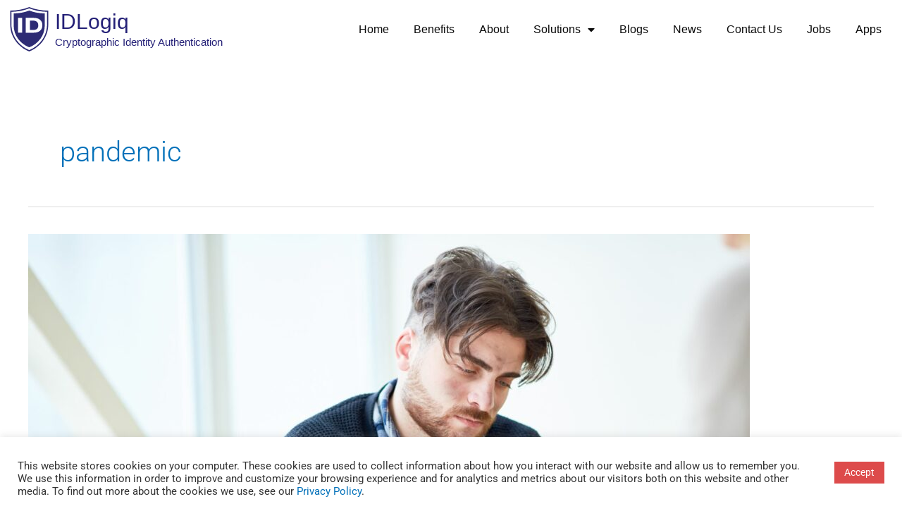

--- FILE ---
content_type: text/css
request_url: https://www.idlogiq.com/wp-content/uploads/elementor/css/post-3672.css?ver=1769094850
body_size: 370
content:
.elementor-kit-3672{--e-global-color-primary:#242077;--e-global-color-secondary:#54595F;--e-global-color-text:#0A0A0A;--e-global-color-accent:#61CE70;--e-global-color-5b793287:#6EC1E4;--e-global-color-10233089:#7A7A7A;--e-global-color-73d8772f:#4054B2;--e-global-color-6bd95278:#23A455;--e-global-color-1ea52998:#000;--e-global-color-2e41775f:#FFF;--e-global-color-05d71b7:#008BFF;--e-global-typography-primary-font-family:"Arial";--e-global-typography-primary-font-weight:600;--e-global-typography-secondary-font-family:"Arial";--e-global-typography-secondary-font-weight:400;--e-global-typography-text-font-family:"Arial";--e-global-typography-text-font-weight:400;--e-global-typography-accent-font-family:"Roboto";--e-global-typography-accent-font-weight:500;}.elementor-kit-3672 e-page-transition{background-color:#FFBC7D;}.elementor-section.elementor-section-boxed > .elementor-container{max-width:1140px;}.e-con{--container-max-width:1140px;}.elementor-widget:not(:last-child){margin-block-end:20px;}.elementor-element{--widgets-spacing:20px 20px;--widgets-spacing-row:20px;--widgets-spacing-column:20px;}{}h1.entry-title{display:var(--page-title-display);}@media(max-width:1024px){.elementor-section.elementor-section-boxed > .elementor-container{max-width:1024px;}.e-con{--container-max-width:1024px;}}@media(max-width:767px){.elementor-section.elementor-section-boxed > .elementor-container{max-width:767px;}.e-con{--container-max-width:767px;}}

--- FILE ---
content_type: text/css
request_url: https://www.idlogiq.com/wp-content/uploads/elementor/css/post-4563.css?ver=1769094850
body_size: 2043
content:
.elementor-4563 .elementor-element.elementor-element-2fa6858c:not(.elementor-motion-effects-element-type-background), .elementor-4563 .elementor-element.elementor-element-2fa6858c > .elementor-motion-effects-container > .elementor-motion-effects-layer{background-color:#FFFFFF;}.elementor-4563 .elementor-element.elementor-element-2fa6858c{transition:background 0.3s, border 0.3s, border-radius 0.3s, box-shadow 0.3s;padding:10px 10px 10px 10px;}.elementor-4563 .elementor-element.elementor-element-2fa6858c > .elementor-background-overlay{transition:background 0.3s, border-radius 0.3s, opacity 0.3s;}.elementor-bc-flex-widget .elementor-4563 .elementor-element.elementor-element-4d85cc29.elementor-column .elementor-widget-wrap{align-items:center;}.elementor-4563 .elementor-element.elementor-element-4d85cc29.elementor-column.elementor-element[data-element_type="column"] > .elementor-widget-wrap.elementor-element-populated{align-content:center;align-items:center;}.elementor-widget-site-logo .hfe-site-logo-container .hfe-site-logo-img{border-color:var( --e-global-color-primary );}.elementor-widget-site-logo .widget-image-caption{color:var( --e-global-color-text );font-family:var( --e-global-typography-text-font-family ), Arial;font-size:var( --e-global-typography-text-font-size );font-weight:var( --e-global-typography-text-font-weight );line-height:var( --e-global-typography-text-line-height );letter-spacing:var( --e-global-typography-text-letter-spacing );}.elementor-4563 .elementor-element.elementor-element-2341b74 .hfe-site-logo-container, .elementor-4563 .elementor-element.elementor-element-2341b74 .hfe-caption-width figcaption{text-align:center;}.elementor-4563 .elementor-element.elementor-element-2341b74 .widget-image-caption{margin-top:0px;margin-bottom:0px;}.elementor-4563 .elementor-element.elementor-element-2341b74 .hfe-site-logo-container .hfe-site-logo-img{border-style:none;}.elementor-bc-flex-widget .elementor-4563 .elementor-element.elementor-element-58f19f07.elementor-column .elementor-widget-wrap{align-items:center;}.elementor-4563 .elementor-element.elementor-element-58f19f07.elementor-column.elementor-element[data-element_type="column"] > .elementor-widget-wrap.elementor-element-populated{align-content:center;align-items:center;}.elementor-widget-hfe-site-title .elementor-heading-title, .elementor-widget-hfe-site-title .hfe-heading a{font-family:var( --e-global-typography-primary-font-family ), Arial;font-size:var( --e-global-typography-primary-font-size );font-weight:var( --e-global-typography-primary-font-weight );line-height:var( --e-global-typography-primary-line-height );letter-spacing:var( --e-global-typography-primary-letter-spacing );}.elementor-widget-hfe-site-title .hfe-heading-text{color:var( --e-global-color-primary );}.elementor-widget-hfe-site-title .hfe-icon i{color:var( --e-global-color-primary );}.elementor-widget-hfe-site-title .hfe-icon svg{fill:var( --e-global-color-primary );}.elementor-4563 .elementor-element.elementor-element-c3e0167 > .elementor-widget-container{padding:0px 0px 0px 5px;}.elementor-4563 .elementor-element.elementor-element-c3e0167 .elementor-heading-title, .elementor-4563 .elementor-element.elementor-element-c3e0167 .hfe-heading a{font-family:"Arial", Arial;font-size:30px;font-weight:500;}.elementor-4563 .elementor-element.elementor-element-c3e0167 .hfe-heading-text{color:#242077;}.elementor-4563 .elementor-element.elementor-element-c3e0167 .hfe-icon i{color:#242077;}.elementor-4563 .elementor-element.elementor-element-c3e0167 .hfe-icon svg{fill:#242077;}.elementor-widget-hfe-site-tagline .hfe-site-tagline{font-family:var( --e-global-typography-secondary-font-family ), Arial;font-size:var( --e-global-typography-secondary-font-size );font-weight:var( --e-global-typography-secondary-font-weight );line-height:var( --e-global-typography-secondary-line-height );letter-spacing:var( --e-global-typography-secondary-letter-spacing );color:var( --e-global-color-secondary );}.elementor-widget-hfe-site-tagline .hfe-icon i{color:var( --e-global-color-primary );}.elementor-widget-hfe-site-tagline .hfe-icon svg{fill:var( --e-global-color-primary );}.elementor-4563 .elementor-element.elementor-element-5b04b0f > .elementor-widget-container{margin:-21px 0px 0px 5px;}.elementor-4563 .elementor-element.elementor-element-5b04b0f .hfe-site-tagline{font-family:"Arial", Arial;font-weight:400;color:#242077;}.elementor-4563 .elementor-element.elementor-element-5b04b0f .hfe-icon i{color:#242077;}.elementor-4563 .elementor-element.elementor-element-5b04b0f .hfe-icon svg{fill:#242077;}.elementor-bc-flex-widget .elementor-4563 .elementor-element.elementor-element-47bcd82f.elementor-column .elementor-widget-wrap{align-items:center;}.elementor-4563 .elementor-element.elementor-element-47bcd82f.elementor-column.elementor-element[data-element_type="column"] > .elementor-widget-wrap.elementor-element-populated{align-content:center;align-items:center;}.elementor-widget-nav-menu .elementor-nav-menu .elementor-item{font-family:var( --e-global-typography-primary-font-family ), Arial;font-size:var( --e-global-typography-primary-font-size );font-weight:var( --e-global-typography-primary-font-weight );line-height:var( --e-global-typography-primary-line-height );letter-spacing:var( --e-global-typography-primary-letter-spacing );}.elementor-widget-nav-menu .elementor-nav-menu--main .elementor-item{color:var( --e-global-color-text );fill:var( --e-global-color-text );}.elementor-widget-nav-menu .elementor-nav-menu--main .elementor-item:hover,
					.elementor-widget-nav-menu .elementor-nav-menu--main .elementor-item.elementor-item-active,
					.elementor-widget-nav-menu .elementor-nav-menu--main .elementor-item.highlighted,
					.elementor-widget-nav-menu .elementor-nav-menu--main .elementor-item:focus{color:var( --e-global-color-accent );fill:var( --e-global-color-accent );}.elementor-widget-nav-menu .elementor-nav-menu--main:not(.e--pointer-framed) .elementor-item:before,
					.elementor-widget-nav-menu .elementor-nav-menu--main:not(.e--pointer-framed) .elementor-item:after{background-color:var( --e-global-color-accent );}.elementor-widget-nav-menu .e--pointer-framed .elementor-item:before,
					.elementor-widget-nav-menu .e--pointer-framed .elementor-item:after{border-color:var( --e-global-color-accent );}.elementor-widget-nav-menu{--e-nav-menu-divider-color:var( --e-global-color-text );}.elementor-widget-nav-menu .elementor-nav-menu--dropdown .elementor-item, .elementor-widget-nav-menu .elementor-nav-menu--dropdown  .elementor-sub-item{font-family:var( --e-global-typography-accent-font-family ), Arial;font-size:var( --e-global-typography-accent-font-size );font-weight:var( --e-global-typography-accent-font-weight );letter-spacing:var( --e-global-typography-accent-letter-spacing );}.elementor-4563 .elementor-element.elementor-element-15dcac9 .elementor-menu-toggle{margin-left:auto;background-color:#FFFFFF;}.elementor-4563 .elementor-element.elementor-element-15dcac9 .elementor-nav-menu .elementor-item{font-family:"Arial", Arial;font-size:16px;font-weight:500;}.elementor-4563 .elementor-element.elementor-element-15dcac9 .elementor-nav-menu--main .elementor-item:hover,
					.elementor-4563 .elementor-element.elementor-element-15dcac9 .elementor-nav-menu--main .elementor-item.elementor-item-active,
					.elementor-4563 .elementor-element.elementor-element-15dcac9 .elementor-nav-menu--main .elementor-item.highlighted,
					.elementor-4563 .elementor-element.elementor-element-15dcac9 .elementor-nav-menu--main .elementor-item:focus{color:#706BF4;fill:#706BF4;}.elementor-4563 .elementor-element.elementor-element-15dcac9 .elementor-nav-menu--main:not(.e--pointer-framed) .elementor-item:before,
					.elementor-4563 .elementor-element.elementor-element-15dcac9 .elementor-nav-menu--main:not(.e--pointer-framed) .elementor-item:after{background-color:#706BF4;}.elementor-4563 .elementor-element.elementor-element-15dcac9 .e--pointer-framed .elementor-item:before,
					.elementor-4563 .elementor-element.elementor-element-15dcac9 .e--pointer-framed .elementor-item:after{border-color:#706BF4;}.elementor-4563 .elementor-element.elementor-element-15dcac9 .e--pointer-framed .elementor-item:before{border-width:4px;}.elementor-4563 .elementor-element.elementor-element-15dcac9 .e--pointer-framed.e--animation-draw .elementor-item:before{border-width:0 0 4px 4px;}.elementor-4563 .elementor-element.elementor-element-15dcac9 .e--pointer-framed.e--animation-draw .elementor-item:after{border-width:4px 4px 0 0;}.elementor-4563 .elementor-element.elementor-element-15dcac9 .e--pointer-framed.e--animation-corners .elementor-item:before{border-width:4px 0 0 4px;}.elementor-4563 .elementor-element.elementor-element-15dcac9 .e--pointer-framed.e--animation-corners .elementor-item:after{border-width:0 4px 4px 0;}.elementor-4563 .elementor-element.elementor-element-15dcac9 .e--pointer-underline .elementor-item:after,
					 .elementor-4563 .elementor-element.elementor-element-15dcac9 .e--pointer-overline .elementor-item:before,
					 .elementor-4563 .elementor-element.elementor-element-15dcac9 .e--pointer-double-line .elementor-item:before,
					 .elementor-4563 .elementor-element.elementor-element-15dcac9 .e--pointer-double-line .elementor-item:after{height:4px;}.elementor-4563 .elementor-element.elementor-element-15dcac9 .elementor-nav-menu--main .elementor-item{padding-left:15px;padding-right:15px;padding-top:15px;padding-bottom:15px;}.elementor-4563 .elementor-element.elementor-element-15dcac9{--e-nav-menu-horizontal-menu-item-margin:calc( 5px / 2 );}.elementor-4563 .elementor-element.elementor-element-15dcac9 .elementor-nav-menu--main:not(.elementor-nav-menu--layout-horizontal) .elementor-nav-menu > li:not(:last-child){margin-bottom:5px;}.elementor-4563 .elementor-element.elementor-element-15dcac9 .elementor-nav-menu--dropdown{background-color:#FFFFFF;}.elementor-4563 .elementor-element.elementor-element-15dcac9 .elementor-nav-menu--dropdown a:hover,
					.elementor-4563 .elementor-element.elementor-element-15dcac9 .elementor-nav-menu--dropdown a:focus,
					.elementor-4563 .elementor-element.elementor-element-15dcac9 .elementor-nav-menu--dropdown a.elementor-item-active,
					.elementor-4563 .elementor-element.elementor-element-15dcac9 .elementor-nav-menu--dropdown a.highlighted,
					.elementor-4563 .elementor-element.elementor-element-15dcac9 .elementor-menu-toggle:hover,
					.elementor-4563 .elementor-element.elementor-element-15dcac9 .elementor-menu-toggle:focus{color:#706BF4;}.elementor-4563 .elementor-element.elementor-element-15dcac9 .elementor-nav-menu--dropdown a:hover,
					.elementor-4563 .elementor-element.elementor-element-15dcac9 .elementor-nav-menu--dropdown a:focus,
					.elementor-4563 .elementor-element.elementor-element-15dcac9 .elementor-nav-menu--dropdown a.elementor-item-active,
					.elementor-4563 .elementor-element.elementor-element-15dcac9 .elementor-nav-menu--dropdown a.highlighted{background-color:#FFFFFF;}.elementor-4563 .elementor-element.elementor-element-15dcac9 .elementor-nav-menu--dropdown .elementor-item, .elementor-4563 .elementor-element.elementor-element-15dcac9 .elementor-nav-menu--dropdown  .elementor-sub-item{font-family:"Be Vietnam", Arial;font-weight:500;}.elementor-4563 .elementor-element.elementor-element-15dcac9 div.elementor-menu-toggle{color:#242077;}.elementor-4563 .elementor-element.elementor-element-15dcac9 div.elementor-menu-toggle svg{fill:#242077;}.elementor-theme-builder-content-area{height:400px;}.elementor-location-header:before, .elementor-location-footer:before{content:"";display:table;clear:both;}@media(min-width:768px){.elementor-4563 .elementor-element.elementor-element-4d85cc29{width:5%;}.elementor-4563 .elementor-element.elementor-element-58f19f07{width:30.017%;}.elementor-4563 .elementor-element.elementor-element-47bcd82f{width:64.649%;}}@media(max-width:1024px){.elementor-4563 .elementor-element.elementor-element-2fa6858c{padding:5px 10px 05px 10px;}.elementor-bc-flex-widget .elementor-4563 .elementor-element.elementor-element-4d85cc29.elementor-column .elementor-widget-wrap{align-items:center;}.elementor-4563 .elementor-element.elementor-element-4d85cc29.elementor-column.elementor-element[data-element_type="column"] > .elementor-widget-wrap.elementor-element-populated{align-content:center;align-items:center;}.elementor-widget-site-logo .widget-image-caption{font-size:var( --e-global-typography-text-font-size );line-height:var( --e-global-typography-text-line-height );letter-spacing:var( --e-global-typography-text-letter-spacing );}.elementor-bc-flex-widget .elementor-4563 .elementor-element.elementor-element-58f19f07.elementor-column .elementor-widget-wrap{align-items:center;}.elementor-4563 .elementor-element.elementor-element-58f19f07.elementor-column.elementor-element[data-element_type="column"] > .elementor-widget-wrap.elementor-element-populated{align-content:center;align-items:center;}.elementor-widget-hfe-site-title .elementor-heading-title, .elementor-widget-hfe-site-title .hfe-heading a{font-size:var( --e-global-typography-primary-font-size );line-height:var( --e-global-typography-primary-line-height );letter-spacing:var( --e-global-typography-primary-letter-spacing );}.elementor-4563 .elementor-element.elementor-element-c3e0167 .elementor-heading-title, .elementor-4563 .elementor-element.elementor-element-c3e0167 .hfe-heading a{font-size:20px;}.elementor-widget-hfe-site-tagline .hfe-site-tagline{font-size:var( --e-global-typography-secondary-font-size );line-height:var( --e-global-typography-secondary-line-height );letter-spacing:var( --e-global-typography-secondary-letter-spacing );}.elementor-4563 .elementor-element.elementor-element-5b04b0f .hfe-site-tagline{font-size:10px;}.elementor-bc-flex-widget .elementor-4563 .elementor-element.elementor-element-47bcd82f.elementor-column .elementor-widget-wrap{align-items:center;}.elementor-4563 .elementor-element.elementor-element-47bcd82f.elementor-column.elementor-element[data-element_type="column"] > .elementor-widget-wrap.elementor-element-populated{align-content:center;align-items:center;}.elementor-widget-nav-menu .elementor-nav-menu .elementor-item{font-size:var( --e-global-typography-primary-font-size );line-height:var( --e-global-typography-primary-line-height );letter-spacing:var( --e-global-typography-primary-letter-spacing );}.elementor-widget-nav-menu .elementor-nav-menu--dropdown .elementor-item, .elementor-widget-nav-menu .elementor-nav-menu--dropdown  .elementor-sub-item{font-size:var( --e-global-typography-accent-font-size );letter-spacing:var( --e-global-typography-accent-letter-spacing );}.elementor-4563 .elementor-element.elementor-element-15dcac9 .elementor-nav-menu--dropdown{border-radius:0px 0px 10px 10px;}.elementor-4563 .elementor-element.elementor-element-15dcac9 .elementor-nav-menu--dropdown li:first-child a{border-top-left-radius:0px;border-top-right-radius:0px;}.elementor-4563 .elementor-element.elementor-element-15dcac9 .elementor-nav-menu--dropdown li:last-child a{border-bottom-right-radius:10px;border-bottom-left-radius:10px;}.elementor-4563 .elementor-element.elementor-element-15dcac9 .elementor-nav-menu--dropdown a{padding-top:7px;padding-bottom:7px;}}@media(max-width:767px){.elementor-4563 .elementor-element.elementor-element-2fa6858c{padding:5px 10px 2px 10px;}.elementor-4563 .elementor-element.elementor-element-4d85cc29{width:10%;}.elementor-widget-site-logo .widget-image-caption{font-size:var( --e-global-typography-text-font-size );line-height:var( --e-global-typography-text-line-height );letter-spacing:var( --e-global-typography-text-letter-spacing );}.elementor-4563 .elementor-element.elementor-element-2341b74 > .elementor-widget-container{padding:2px 0px 0px 0px;}.elementor-4563 .elementor-element.elementor-element-58f19f07{width:80%;}.elementor-bc-flex-widget .elementor-4563 .elementor-element.elementor-element-58f19f07.elementor-column .elementor-widget-wrap{align-items:center;}.elementor-4563 .elementor-element.elementor-element-58f19f07.elementor-column.elementor-element[data-element_type="column"] > .elementor-widget-wrap.elementor-element-populated{align-content:center;align-items:center;}.elementor-widget-hfe-site-title .elementor-heading-title, .elementor-widget-hfe-site-title .hfe-heading a{font-size:var( --e-global-typography-primary-font-size );line-height:var( --e-global-typography-primary-line-height );letter-spacing:var( --e-global-typography-primary-letter-spacing );}.elementor-widget-hfe-site-tagline .hfe-site-tagline{font-size:var( --e-global-typography-secondary-font-size );line-height:var( --e-global-typography-secondary-line-height );letter-spacing:var( --e-global-typography-secondary-letter-spacing );}.elementor-4563 .elementor-element.elementor-element-47bcd82f{width:10%;}.elementor-bc-flex-widget .elementor-4563 .elementor-element.elementor-element-47bcd82f.elementor-column .elementor-widget-wrap{align-items:center;}.elementor-4563 .elementor-element.elementor-element-47bcd82f.elementor-column.elementor-element[data-element_type="column"] > .elementor-widget-wrap.elementor-element-populated{align-content:center;align-items:center;}.elementor-widget-nav-menu .elementor-nav-menu .elementor-item{font-size:var( --e-global-typography-primary-font-size );line-height:var( --e-global-typography-primary-line-height );letter-spacing:var( --e-global-typography-primary-letter-spacing );}.elementor-widget-nav-menu .elementor-nav-menu--dropdown .elementor-item, .elementor-widget-nav-menu .elementor-nav-menu--dropdown  .elementor-sub-item{font-size:var( --e-global-typography-accent-font-size );letter-spacing:var( --e-global-typography-accent-letter-spacing );}}/* Start custom CSS for section, class: .elementor-element-2fa6858c */@media screen and (min-width: 1025px) {
header.sticky-header {
    --header-height: 80px;
    --opacity: 0.90;
    --shrink-me: 0.50;
    --sticky-background-color: #FFFFFF;
    --transition: .3s ease-in-out;

    transition: background-color var(--transition),
                background-image var(--transition),
                backdrop-filter var(--transition),
                opacity var(--transition);
}
header.sticky-header.elementor-sticky--effects {
    background-color: var(--sticky-background-color) !important;
    background-image: none !important;
    opacity: var(--opacity) !important;
    -webkit-backdrop-filter: blur(10px);
    backdrop-filter: blur(10px);
}
header.sticky-header > .elementor-container {
    transition: min-height var(--transition);
}
header.sticky-header.elementor-sticky--effects > .elementor-container {
    min-height: calc(var(--header-height) * var(--shrink-me))!important;
    height: calc(var(--header-height) * var(--shrink-me));
}
header.sticky-header .elementor-nav-menu .elementor-item {
    transition: padding var(--transition);
}
header.sticky-header.elementor-sticky--effects .elementor-nav-menu .elementor-item {
    padding-bottom: 10px!important;
    padding-top: 10px!important;
}
/*header.sticky-header > .elementor-container .logo img {
    transition: max-width var(--transition);
}*/
header.sticky-header.elementor-sticky--effects .logo img {
    max-width: calc(100% * 0.60);
}

header.sticky-header.elementor-sticky--effects #logo-name h2 {
    font-size: calc(30px * 0.60); 
}

header.sticky-header.elementor-sticky--effects #logo-tagline {
    font-size: 12px; 
}

}/* End custom CSS */

--- FILE ---
content_type: text/css
request_url: https://www.idlogiq.com/wp-content/uploads/elementor/css/post-4545.css?ver=1769094851
body_size: 1883
content:
.elementor-4545 .elementor-element.elementor-element-304b5f03:not(.elementor-motion-effects-element-type-background), .elementor-4545 .elementor-element.elementor-element-304b5f03 > .elementor-motion-effects-container > .elementor-motion-effects-layer{background-color:#434793;}.elementor-4545 .elementor-element.elementor-element-304b5f03{transition:background 0.3s, border 0.3s, border-radius 0.3s, box-shadow 0.3s;color:#EEE5E5;}.elementor-4545 .elementor-element.elementor-element-304b5f03 > .elementor-background-overlay{transition:background 0.3s, border-radius 0.3s, opacity 0.3s;}.elementor-4545 .elementor-element.elementor-element-304b5f03 .elementor-heading-title{color:#E3DADA;}.elementor-4545 .elementor-element.elementor-element-3d174bd3 > .elementor-element-populated{padding:10px 10px 10px 10px;}.elementor-widget-heading .elementor-heading-title{font-family:var( --e-global-typography-primary-font-family ), Arial;font-size:var( --e-global-typography-primary-font-size );font-weight:var( --e-global-typography-primary-font-weight );line-height:var( --e-global-typography-primary-line-height );letter-spacing:var( --e-global-typography-primary-letter-spacing );color:var( --e-global-color-primary );}.elementor-4545 .elementor-element.elementor-element-126eca8 .elementor-heading-title{font-family:"Arial", Arial;font-size:24px;font-weight:600;line-height:1.5em;color:#FFFFFF;}.elementor-widget-icon-list .elementor-icon-list-item:not(:last-child):after{border-color:var( --e-global-color-text );}.elementor-widget-icon-list .elementor-icon-list-icon i{color:var( --e-global-color-primary );}.elementor-widget-icon-list .elementor-icon-list-icon svg{fill:var( --e-global-color-primary );}.elementor-widget-icon-list .elementor-icon-list-item > .elementor-icon-list-text, .elementor-widget-icon-list .elementor-icon-list-item > a{font-family:var( --e-global-typography-text-font-family ), Arial;font-size:var( --e-global-typography-text-font-size );font-weight:var( --e-global-typography-text-font-weight );line-height:var( --e-global-typography-text-line-height );letter-spacing:var( --e-global-typography-text-letter-spacing );}.elementor-widget-icon-list .elementor-icon-list-text{color:var( --e-global-color-secondary );}.elementor-4545 .elementor-element.elementor-element-7adc67f .elementor-icon-list-icon i{color:#CDD8E6;transition:color 0.3s;}.elementor-4545 .elementor-element.elementor-element-7adc67f .elementor-icon-list-icon svg{fill:#CDD8E6;transition:fill 0.3s;}.elementor-4545 .elementor-element.elementor-element-7adc67f{--e-icon-list-icon-size:14px;--icon-vertical-offset:0px;}.elementor-4545 .elementor-element.elementor-element-7adc67f .elementor-icon-list-icon{padding-inline-end:5px;}.elementor-4545 .elementor-element.elementor-element-7adc67f .elementor-icon-list-item > .elementor-icon-list-text, .elementor-4545 .elementor-element.elementor-element-7adc67f .elementor-icon-list-item > a{font-family:"Arial", Arial;font-size:16px;font-weight:400;}.elementor-4545 .elementor-element.elementor-element-7adc67f .elementor-icon-list-text{color:#D1D1DC;transition:color 0.3s;}.elementor-4545 .elementor-element.elementor-element-655b3c33{--grid-template-columns:repeat(0, auto);--icon-size:20px;--grid-column-gap:15px;--grid-row-gap:0px;}.elementor-4545 .elementor-element.elementor-element-655b3c33 .elementor-widget-container{text-align:left;}.elementor-4545 .elementor-element.elementor-element-655b3c33 > .elementor-widget-container{margin:-14px 0px 0px -2px;padding:0px 0px 0px 0px;}.elementor-4545 .elementor-element.elementor-element-655b3c33 .elementor-social-icon{--icon-padding:0.4em;}.elementor-4545 .elementor-element.elementor-element-4e1da21d > .elementor-element-populated{padding:10px 10px 10px 10px;}.elementor-4545 .elementor-element.elementor-element-1de4067a{text-align:center;}.elementor-4545 .elementor-element.elementor-element-1de4067a .elementor-heading-title{font-family:"Arial", Arial;font-size:24px;font-weight:600;line-height:1.5em;color:#FFFFFF;}.elementor-widget-nav-menu .elementor-nav-menu .elementor-item{font-family:var( --e-global-typography-primary-font-family ), Arial;font-size:var( --e-global-typography-primary-font-size );font-weight:var( --e-global-typography-primary-font-weight );line-height:var( --e-global-typography-primary-line-height );letter-spacing:var( --e-global-typography-primary-letter-spacing );}.elementor-widget-nav-menu .elementor-nav-menu--main .elementor-item{color:var( --e-global-color-text );fill:var( --e-global-color-text );}.elementor-widget-nav-menu .elementor-nav-menu--main .elementor-item:hover,
					.elementor-widget-nav-menu .elementor-nav-menu--main .elementor-item.elementor-item-active,
					.elementor-widget-nav-menu .elementor-nav-menu--main .elementor-item.highlighted,
					.elementor-widget-nav-menu .elementor-nav-menu--main .elementor-item:focus{color:var( --e-global-color-accent );fill:var( --e-global-color-accent );}.elementor-widget-nav-menu .elementor-nav-menu--main:not(.e--pointer-framed) .elementor-item:before,
					.elementor-widget-nav-menu .elementor-nav-menu--main:not(.e--pointer-framed) .elementor-item:after{background-color:var( --e-global-color-accent );}.elementor-widget-nav-menu .e--pointer-framed .elementor-item:before,
					.elementor-widget-nav-menu .e--pointer-framed .elementor-item:after{border-color:var( --e-global-color-accent );}.elementor-widget-nav-menu{--e-nav-menu-divider-color:var( --e-global-color-text );}.elementor-widget-nav-menu .elementor-nav-menu--dropdown .elementor-item, .elementor-widget-nav-menu .elementor-nav-menu--dropdown  .elementor-sub-item{font-family:var( --e-global-typography-accent-font-family ), Arial;font-size:var( --e-global-typography-accent-font-size );font-weight:var( --e-global-typography-accent-font-weight );letter-spacing:var( --e-global-typography-accent-letter-spacing );}.elementor-4545 .elementor-element.elementor-element-b1a39a4 .elementor-nav-menu .elementor-item{font-family:"Arial", Arial;font-size:16px;font-weight:400;}.elementor-4545 .elementor-element.elementor-element-b1a39a4 .elementor-nav-menu--main .elementor-item{color:#D1D1DC;fill:#D1D1DC;padding-top:3px;padding-bottom:3px;}.elementor-4545 .elementor-element.elementor-element-b1a39a4 .elementor-nav-menu--main .elementor-item:hover,
					.elementor-4545 .elementor-element.elementor-element-b1a39a4 .elementor-nav-menu--main .elementor-item.elementor-item-active,
					.elementor-4545 .elementor-element.elementor-element-b1a39a4 .elementor-nav-menu--main .elementor-item.highlighted,
					.elementor-4545 .elementor-element.elementor-element-b1a39a4 .elementor-nav-menu--main .elementor-item:focus{color:#D39747;fill:#D39747;}.elementor-4545 .elementor-element.elementor-element-b1a39a4 .elementor-nav-menu--main .elementor-item.elementor-item-active{color:#D1D1DC;}.elementor-4545 .elementor-element.elementor-element-b1a39a4{--e-nav-menu-horizontal-menu-item-margin:calc( 0px / 2 );}.elementor-4545 .elementor-element.elementor-element-b1a39a4 .elementor-nav-menu--main:not(.elementor-nav-menu--layout-horizontal) .elementor-nav-menu > li:not(:last-child){margin-bottom:0px;}.elementor-4545 .elementor-element.elementor-element-3a95f47a > .elementor-element-populated{margin:15px 15px 15px 15px;--e-column-margin-right:15px;--e-column-margin-left:15px;}.elementor-widget-image .widget-image-caption{color:var( --e-global-color-text );font-family:var( --e-global-typography-text-font-family ), Arial;font-size:var( --e-global-typography-text-font-size );font-weight:var( --e-global-typography-text-font-weight );line-height:var( --e-global-typography-text-line-height );letter-spacing:var( --e-global-typography-text-letter-spacing );}.elementor-4545 .elementor-element.elementor-element-6ccb7598:not(.elementor-motion-effects-element-type-background), .elementor-4545 .elementor-element.elementor-element-6ccb7598 > .elementor-motion-effects-container > .elementor-motion-effects-layer{background-color:#434793;}.elementor-4545 .elementor-element.elementor-element-6ccb7598{transition:background 0.3s, border 0.3s, border-radius 0.3s, box-shadow 0.3s;}.elementor-4545 .elementor-element.elementor-element-6ccb7598 > .elementor-background-overlay{transition:background 0.3s, border-radius 0.3s, opacity 0.3s;}.elementor-widget-divider{--divider-color:var( --e-global-color-secondary );}.elementor-widget-divider .elementor-divider__text{color:var( --e-global-color-secondary );font-family:var( --e-global-typography-secondary-font-family ), Arial;font-size:var( --e-global-typography-secondary-font-size );font-weight:var( --e-global-typography-secondary-font-weight );line-height:var( --e-global-typography-secondary-line-height );letter-spacing:var( --e-global-typography-secondary-letter-spacing );}.elementor-widget-divider.elementor-view-stacked .elementor-icon{background-color:var( --e-global-color-secondary );}.elementor-widget-divider.elementor-view-framed .elementor-icon, .elementor-widget-divider.elementor-view-default .elementor-icon{color:var( --e-global-color-secondary );border-color:var( --e-global-color-secondary );}.elementor-widget-divider.elementor-view-framed .elementor-icon, .elementor-widget-divider.elementor-view-default .elementor-icon svg{fill:var( --e-global-color-secondary );}.elementor-4545 .elementor-element.elementor-element-4eaacd56{--divider-border-style:solid;--divider-color:#CDD8E6;--divider-border-width:2.5px;}.elementor-4545 .elementor-element.elementor-element-4eaacd56 .elementor-divider-separator{width:100%;}.elementor-4545 .elementor-element.elementor-element-4eaacd56 .elementor-divider{padding-block-start:2px;padding-block-end:2px;}.elementor-4545 .elementor-element.elementor-element-fea674a{margin-top:-10px;margin-bottom:0px;}.elementor-4545 .elementor-element.elementor-element-b854139 > .elementor-widget-container{margin:0px 0px 0px 0px;padding:0px 0px 0px 0px;}.elementor-4545 .elementor-element.elementor-element-b854139{text-align:start;}.elementor-4545 .elementor-element.elementor-element-b854139 .elementor-heading-title{font-family:"Arial", Arial;font-size:16px;font-weight:400;color:#CDD8E6;}.elementor-4545 .elementor-element.elementor-element-af6657e .elementor-icon-list-item:not(:last-child):after{content:"";height:60%;border-color:#CDD8E6;}.elementor-4545 .elementor-element.elementor-element-af6657e .elementor-icon-list-items:not(.elementor-inline-items) .elementor-icon-list-item:not(:last-child):after{border-block-start-style:solid;border-block-start-width:2px;}.elementor-4545 .elementor-element.elementor-element-af6657e .elementor-icon-list-items.elementor-inline-items .elementor-icon-list-item:not(:last-child):after{border-inline-start-style:solid;}.elementor-4545 .elementor-element.elementor-element-af6657e .elementor-inline-items .elementor-icon-list-item:not(:last-child):after{border-inline-start-width:2px;}.elementor-4545 .elementor-element.elementor-element-af6657e .elementor-icon-list-icon i{transition:color 0.3s;}.elementor-4545 .elementor-element.elementor-element-af6657e .elementor-icon-list-icon svg{transition:fill 0.3s;}.elementor-4545 .elementor-element.elementor-element-af6657e{--e-icon-list-icon-size:14px;--icon-vertical-offset:0px;}.elementor-4545 .elementor-element.elementor-element-af6657e .elementor-icon-list-text{color:#CDD8E6;transition:color 0.3s;}.elementor-4545 .elementor-element.elementor-element-af6657e .elementor-icon-list-item:hover .elementor-icon-list-text{color:#D39747;}.elementor-theme-builder-content-area{height:400px;}.elementor-location-header:before, .elementor-location-footer:before{content:"";display:table;clear:both;}@media(min-width:768px){.elementor-4545 .elementor-element.elementor-element-3d174bd3{width:25.614%;}.elementor-4545 .elementor-element.elementor-element-4e1da21d{width:24.37%;}.elementor-4545 .elementor-element.elementor-element-3cf46085{width:26.579%;}.elementor-4545 .elementor-element.elementor-element-3a95f47a{width:23.399%;}}@media(max-width:1024px){.elementor-4545 .elementor-element.elementor-element-304b5f03{padding:0px 0px 0px 10px;}.elementor-4545 .elementor-element.elementor-element-3d174bd3 > .elementor-element-populated{padding:10px 10px 10px 10px;}.elementor-widget-heading .elementor-heading-title{font-size:var( --e-global-typography-primary-font-size );line-height:var( --e-global-typography-primary-line-height );letter-spacing:var( --e-global-typography-primary-letter-spacing );}.elementor-widget-icon-list .elementor-icon-list-item > .elementor-icon-list-text, .elementor-widget-icon-list .elementor-icon-list-item > a{font-size:var( --e-global-typography-text-font-size );line-height:var( --e-global-typography-text-line-height );letter-spacing:var( --e-global-typography-text-letter-spacing );}.elementor-4545 .elementor-element.elementor-element-655b3c33 .elementor-widget-container{text-align:left;}.elementor-4545 .elementor-element.elementor-element-655b3c33 > .elementor-widget-container{margin:-15px 0px 0px -8px;}.elementor-4545 .elementor-element.elementor-element-655b3c33{--icon-size:20px;}.elementor-4545 .elementor-element.elementor-element-655b3c33 .elementor-social-icon{--icon-padding:0.3em;}.elementor-4545 .elementor-element.elementor-element-4e1da21d > .elementor-element-populated{padding:10px 10px 10px 10px;}.elementor-4545 .elementor-element.elementor-element-1de4067a{text-align:center;}.elementor-widget-nav-menu .elementor-nav-menu .elementor-item{font-size:var( --e-global-typography-primary-font-size );line-height:var( --e-global-typography-primary-line-height );letter-spacing:var( --e-global-typography-primary-letter-spacing );}.elementor-widget-nav-menu .elementor-nav-menu--dropdown .elementor-item, .elementor-widget-nav-menu .elementor-nav-menu--dropdown  .elementor-sub-item{font-size:var( --e-global-typography-accent-font-size );letter-spacing:var( --e-global-typography-accent-letter-spacing );}.elementor-bc-flex-widget .elementor-4545 .elementor-element.elementor-element-3a95f47a.elementor-column .elementor-widget-wrap{align-items:flex-start;}.elementor-4545 .elementor-element.elementor-element-3a95f47a.elementor-column.elementor-element[data-element_type="column"] > .elementor-widget-wrap.elementor-element-populated{align-content:flex-start;align-items:flex-start;}.elementor-widget-image .widget-image-caption{font-size:var( --e-global-typography-text-font-size );line-height:var( --e-global-typography-text-line-height );letter-spacing:var( --e-global-typography-text-letter-spacing );}.elementor-widget-divider .elementor-divider__text{font-size:var( --e-global-typography-secondary-font-size );line-height:var( --e-global-typography-secondary-line-height );letter-spacing:var( --e-global-typography-secondary-letter-spacing );}.elementor-4545 .elementor-element.elementor-element-4eaacd56 .elementor-divider{padding-block-start:2px;padding-block-end:2px;}}@media(max-width:767px){.elementor-4545 .elementor-element.elementor-element-304b5f03{padding:0px 0px 0px 10px;}.elementor-4545 .elementor-element.elementor-element-3d174bd3 > .elementor-element-populated{padding:10px 10px 10px 10px;}.elementor-widget-heading .elementor-heading-title{font-size:var( --e-global-typography-primary-font-size );line-height:var( --e-global-typography-primary-line-height );letter-spacing:var( --e-global-typography-primary-letter-spacing );}.elementor-4545 .elementor-element.elementor-element-126eca8{text-align:center;}.elementor-widget-icon-list .elementor-icon-list-item > .elementor-icon-list-text, .elementor-widget-icon-list .elementor-icon-list-item > a{font-size:var( --e-global-typography-text-font-size );line-height:var( --e-global-typography-text-line-height );letter-spacing:var( --e-global-typography-text-letter-spacing );}.elementor-4545 .elementor-element.elementor-element-7adc67f{--e-icon-list-icon-align:left;--e-icon-list-icon-margin:0 calc(var(--e-icon-list-icon-size, 1em) * 0.25) 0 0;}.elementor-4545 .elementor-element.elementor-element-655b3c33{--grid-template-columns:repeat(0, auto);--icon-size:24px;--grid-row-gap:0px;}.elementor-4545 .elementor-element.elementor-element-655b3c33 .elementor-widget-container{text-align:center;}.elementor-4545 .elementor-element.elementor-element-655b3c33 > .elementor-widget-container{margin:-15px 0px 0px -8px;}.elementor-4545 .elementor-element.elementor-element-655b3c33 .elementor-social-icon{--icon-padding:0.3em;}.elementor-4545 .elementor-element.elementor-element-4e1da21d > .elementor-element-populated{padding:10px 10px 10px 10px;}.elementor-4545 .elementor-element.elementor-element-1de4067a{text-align:center;}.elementor-widget-nav-menu .elementor-nav-menu .elementor-item{font-size:var( --e-global-typography-primary-font-size );line-height:var( --e-global-typography-primary-line-height );letter-spacing:var( --e-global-typography-primary-letter-spacing );}.elementor-widget-nav-menu .elementor-nav-menu--dropdown .elementor-item, .elementor-widget-nav-menu .elementor-nav-menu--dropdown  .elementor-sub-item{font-size:var( --e-global-typography-accent-font-size );letter-spacing:var( --e-global-typography-accent-letter-spacing );}.elementor-4545 .elementor-element.elementor-element-59212c93{margin-top:0px;margin-bottom:0px;}.elementor-4545 .elementor-element.elementor-element-1e90eb3e > .elementor-widget-container{margin:-18px 0px -18px 0px;}.elementor-4545 .elementor-element.elementor-element-6096ee91 > .elementor-widget-container{margin:0px 0px 0px 0px;padding:0px 0px 0px 0px;}.elementor-widget-image .widget-image-caption{font-size:var( --e-global-typography-text-font-size );line-height:var( --e-global-typography-text-line-height );letter-spacing:var( --e-global-typography-text-letter-spacing );}.elementor-widget-divider .elementor-divider__text{font-size:var( --e-global-typography-secondary-font-size );line-height:var( --e-global-typography-secondary-line-height );letter-spacing:var( --e-global-typography-secondary-letter-spacing );}.elementor-4545 .elementor-element.elementor-element-4eaacd56 .elementor-divider{padding-block-start:2px;padding-block-end:2px;}.elementor-4545 .elementor-element.elementor-element-b854139{text-align:center;}.elementor-4545 .elementor-element.elementor-element-b854139 .elementor-heading-title{font-size:10px;}}

--- FILE ---
content_type: image/svg+xml
request_url: https://www.idlogiq.com/wp-content/uploads/2020/07/IDLogiq-Logo-without_Text-Purple-ArtBoard_512x512-190811.svg
body_size: 151674
content:
<?xml version="1.0" encoding="utf-8"?>
<!-- Generator: Adobe Illustrator 23.0.3, SVG Export Plug-In . SVG Version: 6.00 Build 0)  -->
<!DOCTYPE svg PUBLIC "-//W3C//DTD SVG 1.1//EN" "http://www.w3.org/Graphics/SVG/1.1/DTD/svg11.dtd" [
	<!ENTITY ns_extend "http://ns.adobe.com/Extensibility/1.0/">
	<!ENTITY ns_ai "http://ns.adobe.com/AdobeIllustrator/10.0/">
	<!ENTITY ns_graphs "http://ns.adobe.com/Graphs/1.0/">
	<!ENTITY ns_vars "http://ns.adobe.com/Variables/1.0/">
	<!ENTITY ns_imrep "http://ns.adobe.com/ImageReplacement/1.0/">
	<!ENTITY ns_sfw "http://ns.adobe.com/SaveForWeb/1.0/">
	<!ENTITY ns_custom "http://ns.adobe.com/GenericCustomNamespace/1.0/">
	<!ENTITY ns_adobe_xpath "http://ns.adobe.com/XPath/1.0/">
]>
<svg version="1.1" id="Layer_1" xmlns:x="&ns_extend;" xmlns:i="&ns_ai;" xmlns:graph="&ns_graphs;"
	 xmlns="http://www.w3.org/2000/svg" xmlns:xlink="http://www.w3.org/1999/xlink" x="0px" y="0px" viewBox="0 0 512 512"
	 style="enable-background:new 0 0 512 512;" xml:space="preserve">
<style type="text/css">
	.st0{fill-rule:evenodd;clip-rule:evenodd;fill:#2D2B74;}
	.st1{fill-rule:evenodd;clip-rule:evenodd;fill:#FCFDFF;}
	.st2{fill:#FCFDFF;}
</style>
<switch>
	<foreignObject requiredExtensions="&ns_ai;" x="0" y="0" width="1" height="1">
		<i:pgfRef  xlink:href="#adobe_illustrator_pgf">
		</i:pgfRef>
	</foreignObject>
	<g i:extraneous="self">
		<g>
			<path class="st0" d="M475.4,41.3v159.1c0,70.2-22.7,135.5-61.4,189.4C375.2,444,320.4,486.7,256,512
				c-64.4-25.3-119.2-68-158-122.1c-38.6-53.9-61.3-119.3-61.3-189.4V41.3C114.3,41.3,188.5,26.6,256,0
				C323.5,26.6,397.7,41.3,475.4,41.3z"/>
			<path class="st1" d="M461.1,55.4v145.1c0,65-20.3,127.6-58.7,181.2c-36.6,50.9-87.1,90.6-146.4,115.1
				c-59.3-24.4-109.9-64.1-146.4-115.1C71.2,328,50.9,265.4,50.9,200.4V55.4c70.9-1.6,139.8-15.1,205.1-40.1
				C321.2,40.3,390.1,53.8,461.1,55.4z"/>
			<path class="st0" d="M434.8,73.5v139.9c0,56.5-18.5,109.2-50.1,152.6c-31.6,43.5-76.4,78.1-128.9,98.5
				c-52.5-20.4-97.3-54.9-128.9-98.5c-31.6-43.4-50.1-96.1-50.1-152.6V73.5c63.4,0,123.9-11.8,179-33.3
				C310.9,61.6,371.4,73.5,434.8,73.5z"/>
			<g>
				<path class="st2" d="M174.2,124.8v170.8h-47.6V124.8H174.2z"/>
				<path class="st2" d="M309.4,124.8c13.9,0,26.9,1.8,39,5.3c12,3.5,22.4,8.8,31.2,15.8c8.8,7,15.7,15.8,20.6,26.3
					c5,10.5,7.4,22.9,7.4,37.1c0,12.4-2,23.9-6.1,34.4c-4,10.5-10.2,19.6-18.3,27.3s-18.4,13.7-30.6,18.1
					c-12.2,4.4-26.6,6.6-43.2,6.6H216V124.8H309.4z M306,264c6.9,0,13.5-0.9,20-2.6c6.5-1.8,12.2-4.7,17.3-8.7
					c5.1-4.1,9.1-9.4,12.1-15.9c3-6.5,4.5-14.5,4.5-23.9c0-8.6-1.1-16.4-3.2-23.3c-2.1-6.9-5.6-12.9-10.5-17.8
					c-4.9-4.9-11.3-8.7-19.3-11.4c-8-2.6-17.8-3.9-29.6-3.9h-34V264H306z"/>
			</g>
		</g>
	</g>
</switch>
<i:pgf  id="adobe_illustrator_pgf">
	<![CDATA[
	eJzsvWuvZcdxpvmdAP/Dng8GpEbzeOU9UzNo4FzqaNSwbEGU3R40GkSZLEvVLlZxikWpNb9+4nkj
c+299jklUZZktwHxWDT3ynXNS2Rc3oj3r/6Pn33+2e1X7/7p1WfpZjt9+slf/dX9+1cvP7x7/6OT
Dp9+8ubNd99+eM+hH/z8h6fQbjbOuv1J/2Ke+Q+v3n/7+t3bH52i3eIm0frI9T+4/err129fz4t/
ePrBD2n6xesPb15Z408e/ubdL1//v5/Zv9999pvXH3717rsPX/zi1f/68NnPvnv/zZtXn4Wx9RBu
vv31L3+4v5Y95uHlB7u8/3WIfx23ME4h/Cim0+1Pdc7Lt79++e23r/8/OyPU1PUud+++e/vV67e/
vHv3v+wVRzp91tp2asn+I5bGGf/365+/+vb6tJua6xa3UlLIdkkdN9v5n2zXx5tU0mgj59rr2G/2
8O7L775+9fbDz96/+/LVt9/ev3vz7v23Pzrd//bl29NPX/7SWl6e/p9Xb968+83p7s3LL//Frrn9
Sfni8fWbV9ZrX7/8cApJXXz7kxC/uPvu9Zuv/va7r//plXVo6UXH0xe6699/a7ezO/PfOt6++MnX
dujzVx8+2IfYQzVSP//x3eW72FH9/eC///zVL31wrFf/xw/Xnd+/++brl+//xa62D7r85vJcL1wf
mL3AnX7x6utv3thgqUNLiDd2A/9/lz/Wyfb53vPh+o595JsyxmjFvn+kcepbuzolpHCTBv/U0EuK
86bnoXj169evfvOj09++e/tq9vft+w+f+zzJedv837Pp59+9efX+79++/kAf6NjwDv/pu69evbEr
zrd4fPNS/ay/cP73POMXL9//8tUHm1zv3nz3QUuk70+xQf2bl799xdwI8yF/982rt7949w961c/S
dqrB7hZKqqfR4il03b+GcMoh7s8M+7/XnbkNN1m317T8mU2Mv3v/+pev3/4o2NWf9RDnnPnx+9df
nadMOPX5P7vhzYih2OxOMUTr/PJ9j9St9ZxC3WocsX2fI7MHrD8/fHj1dnWJLYD7n15M5+3mp5/z
MS/efnX/7muG9lutcJvIb22Ov3n3y9l6/qE2u8V338ze0YEvbCb87P3rt9z400/+1tv6Fz978501
/vj9u++++cnbf3736Sc/cBn4N6/fvjp540mtJsx07OX7D7959/5f7OdPvnr18ryGb16+/uaHv+em
n//Lqw9f/ur6tvPoH3Pjf3j1pclbm9xfnf7un/6n/eAuCIbTL96//NK+2H7v53yfG9qovF/fb9fq
5/r/3+f6h1f/bC9/voEfffH216/evPvm4sZ+3ve548/evHz78v3eaWuUfm0tL21Uz7fkxFcf/vF7
3dMWyzfWLbrLcVB+7wkXTd/rUS8//Mqk/6u3X327391/nt+cr/Fj3+eO9y/fvHn9y/cvv/nV6y9P
d++/+/ZXp1+8e/dmv/sz7fuTLtvUxJXfawb/9ut/evfm9bdf74+5PPIzm8Ovv3zz6vPffvvh1fcb
VRb/+7d/99b75+lXzBOuP8AEsV/zB739v+3T9quee5I1/kd6yudfqmeee8axaX/OPPy/4VPWIL/4
6rUJxI8s/N95zue/eWkS+29e/9PvWah08z+/fvuVvffn373+8Oq8Nt99/Q3K5+nzX7385pVWzjrz
8/Mtyxe2r13uW5999rt3tHG6e3t5xo/fv/zqtW2ZpnvfvfmO/ee3dufzf9uGH093X336yX//9JPt
ptTQ0pZiidHUbFPTNo6GWGvfUh9brrWOeTSmqQPElkvgSG9b6T2mEkcOoXNo6D9bzd706Sf59Fdf
3L1//nFSPq4epmPHR52ePOn05EEnVKV6KqYlmZ5nj0SD+OLf7ol33/7Zvy/40/7Nvm5/Ht9293Ce
nmuKfWTa/fjdm69OD2ZNMu/OP+xGeU28/+vTT6JZXaZL+h//JPuLMdtfsb9qf01/3f7G/Lvd/+7s
797+HuzvBX92x8f4mLb1v/XvFPS/kOL+d/lPnv/2v6L/zX9/+on+u/rfp5/8F3/vF7ofd6Gtmfl5
m+7t70V6zMH+UjZTMbfc88i3+S7f5xf5sWzFNPySSykV+6bclnv7eyiPn35Sg31ssrEyM6ve1rv6
UF/Ux7Y1G9uWW2mt9TbabbtrD+1FN3PZuiT10mtvffTbftfv+4v+ODbrojTsvUcxg3WM23E3HvTe
Qa++/aH/hI/8Rf+zO/L/0+Ev66/or+5/9jWbvfk29Hdrf3f6u7e/B/t74X92x8ftUQ+xf1aXvyj2
Z734wvpYYx30Zxc8PNrfC/vzf+7t787+bu1v2F/Xn/Xag/Xpg/X2Q+bv008ekv0xd4L96QXuH+3v
hf1xE//nzv5u7W/Yn/XwfdNftT/Gzsb1XuPOLPz0k/tgf/Yxd493j+u9dRbtQcdf2Kvd393d3d6N
u37X7upduct3yWZyuNtuH29f2Gvf397d3t6O237bbuttuc23yWZ7uN3G47DesY+6t0Edo9sAVxvm
bAMeBz6UR5sCD/aadzYhRu82NapNkWwTJdqE2dpje2EdcW+T6NYmU7dJVZtNFZtgyVZZaFv1997O
Its+IfQw5t/t/Lvb/+4v/h7m34snf4/hcc6XbXWMCaJai835WEN5tNG9L3e2JrqtjWyrJJYtP9p4
39n66baWiq2omEN6tPG/T3dp2JqrWrm2tln5//oZ/jv/8f64se7czvKz6EHjxXi0WRxscJINUrHB
ajZowwbvzgbxwQbz0eZ3tOHNNszVhrvbsN/a8N/bNHhx92iTJdjUSDZFyuqXq6UUP/L3sWUZnnn9
i7H8V/aCL/i0L2sWsxax3dGXsi9iW496CQR6Cibugm1OKAX+bbdalbf38+9W03xYrzHR85zo0Sb6
C/tjmtPcNcmZ5jbJ5xS/0/Q2eWzTO9nUDja1H2xaD03pbJPZprKt9zuTpf3PNjfo3u93ln/+o//z
Yv5JcD1K6Dze6c8EwOPQn33no33To33Fo62OR1sLjzb3H9nfWE0mIl/YWrXb8A/i7/6FzagXNufo
uxf9hS31F7aHvNgnlq3xpM2E7aRYN9XWtK34xsLWgnB74ML2qC3GNxlbf3Oj6dbta7OxTWVuOJtJ
BjadbINUTSb1ue3c2xC+2Kf17/7n49P5mT3nYt+5/jsunnSY/tI+YwimK5mws80zjGRKj229OfRq
724KUUbl2W42055iNonIiRHVqOWxheXJSri18lScXF0a0qmnujSGtZr+dFbS/k0f63poiKXYwjCZ
mdK2cTMb0NrSMAXFbrC16fi7Em08tMVy8dzLR/R6Y2u6X3zZn/Ux/iXbKDkOm2W1bjbZ6ARTjMJW
h91+K6V55yH7Gudm07ras4+sF30Z5cDcLvRdU+bOr1AKg3bxof+eb6F+4EpT9uxi62v7nw2+P3Gz
qV5sf8/JNnwdy2W7eOpF146bYtL70n74k971D7QS/v7t25dfv/rq9Mt5yKwo7IXnDl+arIiTF1IS
+YedJq+dxv5upZW8kMYRZFNk2RJt2hDYDfffUyw9FVKX/7ZdeKlLmyupLoZvpwCuUlmTlNVNSuq9
FNMhhbRKFU1SQDcpng/7RnEp/n0DOG8B501gbgP6e3GxEdyvHe8g+Uyq5GKmn9ke3f6fxjj3GLqN
qgn6lDzOcHM5W91QHId1SgRin59HQ/vP9ogpB4ptXyZETR0MY4QZF3lqttqRK9ESnjed/0Q3/GNn
fX520ucnc37NQtfElh7WpzmFIfVChpOvCVaFr4kx1wQa+uO0uW1VmB3r62JMaxorGns5yhpelu0w
bfvebCVs223atmVat27bPkzr1jblC/u2m317Z/bWC7P93LrNsm/7tHDvdxt3047ndm69sHRNGTG1
ZSkjcSojZSojqCO3SxlBFZEyEuQkcGVkqSOukEyVRAaUdKSpvQfpnEk6PFo8enyVToo27/r8rXT6
O+n191OLRdd6RMO3wceOlTn0RK4szXnpznUfs9s5Zm74LoN3jVw5jN2dLed7WVZr/K7lmqTaPoJh
jmGW38JH8fY4jiYd4pOxZCTnWOL2mGPZprfibvorXpRHjeka1eLjajYdI+tjO0d3+jCOo8v47iMs
hfNS3UxT3bQxNhWzS+lklH2czyO91M7zWK/R7ooP+4gz5iiiPuamMmvUNe7/yrFaK+xy3zmsMhur
h33/uRyp8/7j/qrLkVqr7ZmRynhQk43T9UjZhmAmVtQ4PR2ph4uRinJf+Uj9/rFao3U5XozW3bPm
wRwvGytfle1qxF5cjNgmN8JaoT5uvkrbYdTu95U61+q/ar/+Hv/8m97xOVPm0mVW9jl3mHV2x4cr
CXEtHyQbplxgriETXCIwy86eSpfm1rPpxZTlzClmFFL8cfonq2S3PJM2d5LNGryS+CQf5Y/EGzls
LuCHxAdp6qON/n1/YeMr3+Nu7r6QgXsns7ZLnynSYtBfNmktv09jejjrTJ9+8rzWJDfdrRx0TY65
7+1w+/ST7+Nymw632+/jcrN++F5Ot0uXm629B1uD+CrMGLS+xi+W3TNW7R3lHXuQf+xWHrJmI1Sm
lyxMP9mDjSC+smGj2aa/LOExy5t8Zg/ymt3iN7PRbzYX8HCnv4zVX8bqL2P1Zxqrg/lVhx02+dxb
SluVB8jEstkUtuuzc2IF1Wgbg/13MqujVOyO0pOZ1q2EuJmJNAjj7f/7iBH2Z37QdEXskLTnTauP
nfDHmkrlWVOp/FBP+YNMpYff40J4uHQhmKn0jBPB1e1pMj1R4/5IlSV8rMHueHBBzH/H+e/L31EB
hOUH3d0UfwIB8nDpyjAB8geLj4NP/OgNP/vCb3df+LU7JH/MHSKf+OOFX1wOEfnG3Tu+/OP97CN/
zl3yR81wWzTRFPLQSrTlVLUIbUhajqnYRIutLU9IO/rU8DRc+ntj/biz5c/2iD92jdZn12i9XqNE
bWzFZRm80VbhhjeL8KlWqUl4W7Os3KxZHNbs93nD+fOKF4Ru7SrUZa6rui7rujRXxHZ1dbx44h92
9fT0ZVsQ1aaPKb02pe5sij3YhHu0KWjyAMMMcwqzBxeBTeoHm5N7UPjf7erDjmSCPtSce8UxU6Li
D23Y3mG7XLLdWFOqWT9lDIicW0zTk3/pHMvf6wh372WGKW56sP324Fr/932T5/a055BEHz/lj10z
/dk1069dgGfnxY6CSR9xXV06r+4unFfLfSUXlilqL5YjS8HqfYVoX2Np8k/cXUlVQUR5XUztuUsC
UQDJEORDyJ2cBX5BVSLYKDs/39rcw8i8FxRGrovjngRUx3bTB9tV7+yzhu2zJppsz82CBJlaYgL+
he3K97Y335rZi+wokh5PV7KtY7tvmyt5So/1ZXylvte//ByQvpOyuoLS8i3O0HRV35YZok4zTO1Y
CJTdzYO2M2z98Kz7vQ76B/9H7Floq0RM0FTfbFZ8rLvzue6OccR2/vgG8Ke6o+9Y1Q==
	]]>
	<![CDATA[
	etr0n4GLKZemOF4JPWVwZAS95s3CGTLGqjrpPS72k4862/9MD/hjV954duWNf7Xz/Xu63v9A1+P3
dBL/K+76PdyZ/+UPVBy/t935B9mz//53PYbTsqld0fT8EGvpms54T0eqJnVM1cLMomO3ZuvOjNs4
qu9Z+RJ2Gb/XkY+F2/69XuHf1Ab8b796/eHVf/YMOtbq4fdfQmT/4UJk9ifk7p0UiLusvzL/qmBy
TVC5Lrjc+tuVmDv9Y3cUOPPuYf97sf89XiIwv7c0/Eso7t8tFHfQZY+z7HKedWlma7ad9dr5Z5rY
/TN/Z3334S8hv/84IT806n1+PDdD8tTK6/7Xrv7slWxOnOfN5dy5Pc+av4QW/6OEFpXScD9e2OtH
G/9q43ln6/rRxHKy3aOZkLljJ7jf7qOZmvW+2bS6tW3i/v7h/sXD9hDMXAX7Xx6qCbBhIuHOlLwH
U/YewS5jyOJc+Uuo5T9OqMVmYPiDvQf92n+grJODB+Fj/oO/zIm/zIm/zIm/zInfOScOroKWR4sh
VzlDqxDgzXo0W6cU3N5ZRzZrq7bD9lHI2CRKk0uzji8hUQnEremPuAL+bI/4s5r6f2Casyq9eAUQ
T9P+0ekH//X1r1/hFdD/P+VGOmyxNx83VfpCtFFplFYp9rVbGq4bFxWfsUkbqemzZWYzn3Hr/+8f
fzN/UkLmi+/8x+qef/yt//6v9t//047+xp52+unpv/+P7fTVp7r655ywXuX6Qaevaf2973P6m2dP
e/Jhf3P5rN/d+vwjSBz/4q9v3394eP0lhWtevv/t6Ud69umv7969e3P6we1PZnd/4VnxX9y9/PJf
bFBUyeeLn6vqyH/miv+Tfz3Tc/7jP33nd33wg3/nv7YbM5H6iAn/VO14seUn7tkUUVt9uLFvbJFl
rJ3Wk31V93TmcuknZsbnq0jPP77UI1K52VIJQ6B0O9zyzTCBMseB1kIWjrWGnk7NfptIOdFgIkmX
mZlVaUAAqUG9aA2xbM0bYjp9qfvlfhO6rUIbLBNsg9YI5sLu5a9hYg3j8dT6DaBza7BRKdGWpL2c
CRlyX8xeO93rdjXcmFxCDiNBrTHc2CDbW+R6kwLr2TT83u31hr1FTfZ67YakEnu9uLUyTj3daLD9
9awVcUarqeNdrYP0Dmso3g/2UVENMdhlajDxYb9Tsu+5uA3T0m5Dfrm1Eoz2pwcTPTx99EBDSc0b
ejJtvpbQRozekOK51whlW6/lHpIebuNvq7bd2JDi/E8bX0leUKbel82aGG2DsI/ZwmlEG/w+u6zU
m1HSxjXFjG0ahzq6WF/aJ492E81a8d+VngpNI7TFG9tGbOOyncQunq/2zFnZpidnKXbICUmpb0xD
eszOQObaGRtrV2fkSqeYhVNj8zPYX+2Mbjb6+UmF97JWjZG1tmZdRUMz88yuN+N8K369WVd6QvRX
aH7YlnbUq9maWreNN/biG/k9HZ/wGNY/9hLWT3Ta6Dbdquan7ZG02mxfr1SzjQvTz5bjVtkQrP8r
H1+GClXVpqtsLtxQtGs0xpgzq83ilJo9aWy5cWm9abYBD2oVtLTmo51mcm2zB2zUJ7DTuu1ldSPf
InbS4uwVrCsYa5tSdF7YbkLKjf3O9AtWVripiuMOE5dt6IwSOlKQeH5ZjwreaXaaKS7FT0uNR7FQ
um6kobXFZraw38hM2MQZWUlQOsOezRkmNnSGvYTOsIen86Osl3SafZo/imDdsKlsIizqRoUkOV7G
7mhnhJttY0qYhKgMD181TLzxVWTO6Azb4nWG7dbrUfHGns8IIfP8tBDnGmFS6LcNSiMkSPCsmoTz
MTVjX19pNzZVQTfG1e83bvaGG2KpKqFW35A3W3TE4TWtmy3GyHZTsvVF1xCbHmXfkGxpbENnDHUo
38Ek28JNz4GJj941F6zJNB7BwzddxkK01c48xit6srG0ywpAANNU+MjNZDgj1pl+1muFT2ON2/Tx
tWPi1/pqfgun9azTqCnhs8wEIKclWyy6UfHDXTOCxLemw7qdXbhJIHFGpa8ot1HC+f42rU0IRFNY
o78GfW/H2VQ4bq/e/fXoDCS0qVx+RuybzgCsxxklDb2CvcEajN5vIn1TwPyk4etNb2rrzSSk3cgG
o23WzdF08tS1VNu2IUWKLSe7pJscKLxMAuQiOVht7q1B6Oy7fCnaQUQONH3xyDemS1jfb8Nl7bCx
GPUUN4JLKeLUy82Ett3P5OZcbbTa/tFotcWjp9nbNl0WTazRsNk8HzZFBMvgOBJEu3jguNkH8eJu
pr+r0bRYWq2j/R1MJdA72LIabJ1dh1mOHMaR5cfzGq1hGza7lm3eW066ykwUG4wRqD5ogsSEifXu
yT7d9HvK8VnndE2DbFt4PenEMDecaNNeQ2YiQhsLL2fT72T2xE1C8prsxMt1smmcEI4xVLagiBrS
WMpVgz7fT62239FqGgaNtqq6rrIxsI9lodgstoaUO7czJdGMEBps/ep2ZHKu27F4MOQKnaFGEwMc
bvYADg+kH49B/1KDvbEamB+8nNl7627ZJmy1WVEQ5Bk1BoFufd5Nz7ANP9u0QxOwATeJZGsO56S+
nW1m9pjt76wie/s8tQQzoYpuootA+Jh05+6229BAarPG07rAPq0x8GG9FK2ZOdW2Pmx8GomHo+uy
VE2uZQ3DyVQt+5Ks46gC/K57v9vBEHvnZEaLxjRvsm3MTBPym2lm57t020kLAx9NK9yf+uWaFbbF
8k62CRTqZ96Q8a3JaXoCApcx7mhusaHV2HSzL+/My8FzrMG0nLT6LMy3wxa3hdMaC5Y1YNN52MZq
mlNFnjdUxo0RMRXR1C3mJU79k+0IJsDT+f0kE2k1fZZW6/jkl6FZWoPtqp2GgETQF+lBZlmGqvuF
y9ttjYzvRrhYV23qo4K2rW6wXT/rotSbGijhQIM9Rw0MybxbtL0u8U3DtGh61jYrJpWJPeRAsZ3C
liadqtx59M/M8SR1/dTseptRayszyRdZvjWZFmPv1mzcAruwKev224ysikqCNmMvZ5KBwgi2kMxy
Mgm6KxBNO6tp3hp+fuslzSwx0e0NpidI95HRhr1ifUIDvpSzytNMUtBabSmp1Watq0z2Ntymhfk7
yV4YmykAdnygOe/7/kDJs30fveJkv03DtIe3bVoM1XZIVopNUlNo1UcRVQWdx4aXFWm6yBT/zE77
CvZym5ZakfaKQdaJqahYJ2gyg0lZgN/xdtHuYn2bm+11U/duviLIkLdlx1zMJJSbDhpBH9lmitGA
TLH/tBHItkBtXzHF33bY4rMQGTrNAmu1haU5g2Jgv03vsjlh5q0pw5pktv+pYeOLrcFMQjWYlLiw
ycA90Vpz8lZ2KjWgllWeWf3pNize4OgK05mtE60Bxfb8WkBu/WnWWaZRmYWV9BqdHqwmJjFurPPa
5p9vkzyighfvFZN7efaZjaumUbUZbqtLrawQe77dFsM4F2updHVB+cEy7XLz9MwEMoPW1Jq1u2HQ
2oSk1WxhGhuaR5panx0mGMfxLlXoY+ax7vbPbqs/7MYACqg91rrLlrANrunq05C2VhNHTMhcqV1h
rQX9wY5TiZmf/H/9trWJPm8zruguecSzwRFMQtJqep3ukmqbZsAW5BMkUE6DW3E0YKdjHzC1rMF2
97buZ5tZRy0yi51tKnQUxq7L0maCtlCiKzB2NylqXsvCZt1Ze8p7w5fLHyPVtJqwk8G7LrMhroiO
SnlhxHJhs+7U9L1B1bOGiD/xlKx/w9K6JHmwDE3eR3bl4bKWhSRDi7rUGLERdYjXNDPN/gOzIJnp
b8+hw8JuDWy+/qw1jaTWLftHbRicfBQK6sVxkwuYTrYFVN0sjHC2YqSpWWPRziBLzK8ybVdOCRPE
gYbEFqIr2KGtwdRc3c8UpiU/zeA09cfWui3FaFMj0TMYUXSqLGizw9BubeIXdcL18c4ELGc73wY1
Y+ej154yZresYTsts48OASFPyTp1YFuyAZqNbmNumrINrQ1FwKydn5u4nuldTRKq1fqq6bJK3Q9r
MPNQx5NEo8nILTCFzIL1kQWAf76diW3ZrahSamUXVkNmdwCmY6q7Ndh+W/x+zC2usHVPgxS/2Xv2
VYMJO2zkTaYiNqgIQ8MYGvNu1lI92e+5f0QkPw+y1WpvgNDFJDxvIAhFfGWtSs0zqzj6ZUULtCdW
mDXgtlEDkX4aCka/NYy6e5Zo9d4wMYI+MVY3RXQ4HjQ2ygzSIGPQGmw+csUA0KCGXX9iBcyVFjN2
v+03vpVYd9nKtPW04co82ULGLejCF9uyyg/e6YfKyrhfzpWg4i0BuGk7FTnW6D6g5Rt7gK0QGwa8
pdrgMtsx1afsKRiD2QSVGWXrfqbFbWZzVqzxpPulnHzrMHFd5coyhYrNIUXM5dSnOLctA8GM1d3W
5EuulXOw0Wn2G9A1JzfeioaCOLEG/KI0jC492J4fznfZOn1jb2CfKb2JnvWGKu+bTbNIg02R4bcz
G1K3Y2tsm3fa3OjC3M6ZRmyD1X1FWUq+Hcc8N/2rDJtLWK+2Bn1wspnLtmKRiiPtO51NcMq6E/e3
JeY6IluQ3c4/dpCqxsf2DXeLyQ+S0myW2VfYmavB385kr6lxJpLQN2we7peZXp7Rvxql5ayLtQV1
N7+1Imyfs16117s0MnGem86LbQ9c62TzSVIIEY+i3ASutnlQpv4XUGJshZs6lXiM9UrarQlaqYZC
68ZGnDVvgy7rXiprtMq8yliJ3jDQc6zB9KdIgwnTdr7fQHhZa2YHs1afpzSYBq8GM9xOGhy0Wx7U
VD7NOhA1lJXS9vebNphKUlkf2ITO7haL+m5JfzbsiMNT9zctl4WY2ZrGHFMzSk0A223MxjFrlKmQ
x+ZPbw21Zph0simX5Rm2QYjM4GgLrlXT+aQd9/MGa616rYo32HVqCcfIAjHhY8dNiElr7h3dKuJH
b1faMQc1cRvWrRR5G7wyz45qYN+gwTTP6ve3iUiDSUFv6Ptg2varHc92hkENJxY5XlJmaMUZaTM0
IHuD2x1PjtvMr7s+et3Yp4/c3sFjEQ0ZYZJyk1CwOTF9/aqfuQ7PJT8tIjTAihBd10x/ULUOGDYr
3JMen2mIJhjT2rWuWwkz4O0R7YLeoSrWizREAj1do7Z5N3ToOcvMIGCx2T2Z2LRq68Xp2Co+WiI2
tjYz9kx0D1tHMcMHx3bLQDBv5hrt04tsO4bJeVpTYDHiNxuKfFFAMqmhFPfpZduRaBg+4Akjbb9d
apL50d1qzAK5c/Gp6mwbldmQbTsgWjx8Nl/sVSG4pd1Cr2w9plObgcKsMlXdNo2BSw65m+SvcnV8
ynczPEw3Icpi0mUuqqitS7PUVJ/OZdtcU6Zis9gkd1AXXRSZ6JKf3gSCTaym2+0+Gwm2SMgimpxS
o33J0FXR3Z0m3W1N0SA7GE/IkAAFH911OxMi59tt7NvWmqlARyvKqxoqssAa8OlZgw==
	]]>
	<![CDATA[
	mfAellQYhwiXabU0xAtJZFPB5JOmAl4am2rgvvS52KpD/5NKnaskCCEubBkTMJgqtjrPjg2msAku
pnBBeT3Ftow6tFOMupwI0TFK9nnatCIhB9u0amHGRb5vbfQZvYaHJUIt6KyuHbC1on1mkz5mbkTF
z1gopmSOSD6LKc+bDB+TyxfL1RQylpHtBRnfnX1r0lWaQRwfwO2tTzJDzu2w8+125MFFjMNtnO+W
Be3Hg5Pd5tLq4jVZDRWFdsjGqgrmpRmeM3vb3w1RPzd717pjQtxjbOO5sR6swCaqTBCTfU0aTlNE
LKqAoRTi84Zw3RrxA+bu+lSU1eiTTMNBgNWGQ7Ek60Ez3s+qh68cgNGc3m4YI10mt3PFFdvU4Psq
DVW/5f7abyNviJ1t71NoxcrW2VrQuMxi19NdK0XNM0uOBohO1HBeShnrTWYkqbZ2dpuiPOJLxkNl
82N6JOrmjo0NI9l2UXn5du1xaBsKMtKJ0bDOsWlwqWUCgbJSI8Gb/ffuQIrWT+eT8JKYcnQDbHPs
v20fl4k6L5oHCUcXD9yZGU98ziYK/TrmKvmYlX/2B1i/2OS0U2EvkiAwzc5G4GtvpJaACZ8kTz0h
sqpYTSwY/r6qc69Sm0xWZjMSmwvdRC4zLgl1+fRM0SqHs9IOkXW4BNCsTbGUlztmhRC4HnUKmcuS
Mt3LldQkYdC0vdoIJ6QqW4d7Gu2sijZiZ+kjJHttAxtAaeyOuo9p2DqDegk6wxQb7oNvN+gMwEf2
etjq8wzpx9ZNtpGcH2Uv0jmNmMXzj4osTzujJGwGvXL3V7ZZ6GfEreqMCBoBhUar1EzksPtPeWf8
YRpgpqUNL1YtuOsK0iey2u2/AXep9B1qnytyxDGJ75gYbjayOA9RV32T8XipbWHLlZ/4Bt0HdFGW
uix/TyZvr4H6ximMSpQ8SGbqm/W0CQbbBXIg8mh7Wwn+LXqFqjIUK/bDLoJdZ6eRXjp7N3rvojhz
hg2ozqDqoE4gBM4A4dLihMCNM+jo6rdQcJVb9OVujEk6JC9kEq9591e2ZfZhFDKdEQkAmvBua4BS
Chog+as4Axc9Z4Q6Fc568SngFviUhpxGr5TD0AxMXBRcnliWJvvlhfNeM4WHXkNOmXg3zQGb1JZI
lX4e3L42NaL0Pf6GvoYlZkKvTuMC299MXls9JvdMtrI9uk6RtBwDfiY2Wdw9DFHE6o/E5YQFtEXY
16Bol6DLQZFoHkYPkVENVa4k0wulq+RkX4g5EglrNb2Bx+yi3KTWMDywbYOxmZxeT+jopaY/UBC1
SAnebLztLNtJBm+K69heLRMZxY1kZ7TOWFRhHayrEEVRuqtcjqY8kDSxemjzOWBzi9njp2U/zV2M
3BA9UJJM1rJ1qgxY8AYajM0lYUJIgvoxiWby9PwE2bV2PVgRnVb0eqzW7m8or6GdIROSM2yj1o2S
Da9/Q/C4p6NLOGMoX9ZWU1xiDN9cMgmRwVywSafoqKJq9sTGIjEJ0KYBxP4ueWFKUETYbooDho7C
EfH8YwGY0rztsiss4Y0mp2EeOBRnYM46BbefC+/iq9psFZMbxJNsBjNPAwExlErTsmz0V6QnoQ4Q
9yoZPUqn1arLCp5Ca2jSRxT+NJlm16Mp+hnqGnJRmKrEQdkISHLYUj8/gSnKaWOeZT2OVsn8111Q
/pU1x4pV/DPyAa0SudQrKvLWC32pMyRM7Qw8Z3sAzBcOXjTte+kGQ94EKtkTVV1VdFi7gNndTeHW
qS9mfMDCeWR/XDNz6xz9ay5NTZLaXuQqNbgoO2ZSgdlL8WcF2giydEdj9C6ThUBQUXhbW12x9syC
Yew2GVOJJ67wePAwg0ZWuFJbgM3D44J3FOKM0c0E6zedUTNjP7CDcE4HHDzNLYzRZHn0sUOq7LQ4
um5kmqC/SATghL2Rsj9K1iZnbL71UJtIloUAFpzAx/GkUN3MG6SJ2xlkO60n2c7gIVVbfwghIFKM
ku0PAu8puNuqIsQe8LIzdEkT/jAp7I6TGXFsU5qXmZoWbk6iRj5CjGNxZIYCC6aubFlhU6wv9oyG
NA5CZkgA2u5kOiMrJM6AP2WYBb1QiPQcCsUcyvyf8FloiISD0aoGXtYwf/ec/M1NeI2uMMOXK3aM
5apGW/PW1qSScW8hFwg01CQsmL21GgLAJ2tIRBmGNsK1ZkECKRiPWQuirLhRFPH5ZIeUyViJxT28
aFabjHscbowjsZXlS7Ud0XVlm25STuihTLzM9E4zQ6KEFBugjcHGPOCJCe8Pr+JwBDYPk8gjusdz
f9FGvDCTZWSmIK1BSFiAXewdJq+brpKbUscr2Ac7Dv7AGgp6/n67SrQko/F03S7jfNVzMKSzDHaO
E2jUcZhNOc789oYzMCPbu/LZdN7QW8S+eTdqXWFF44MaE4vJritvbbb1SuTEumGkFUxCwuOdHdsE
BsRtimaVTYBM0zUzRsXeriU3xOYGUtyZaUOlCJG1aoez401QlQjWKOg4sEEahMmyhmyrXQ3gCvfb
yTebSR0Y/jDb8O0yhS10GVliNOCj0/3GoOujkgZpuMBm2P7W0UPNjCODDRzsJusa697u32eMB71H
OqTde2DiDjaJ0NZMs7Xor4XLtigG3jCQtTOzSO0yoBy2eghcobEVf5V2oY/KRZYG8Bh/UZw90f0q
nYbC9OfThg4LGmmHAWvp/Jgu7iY7zFoZURpLdZVVoWk7bksl0rC/EWHEZkZ3bLvmOtynqqiS6dbC
Q7ACMUNZODiZUlV34EmK+BwFQbEvECiWj4hr9AidUL8eC9mGgkYALhzX1piUshFpoMy/NxTwUpTy
ON+EdD6dzHYxCNRGP1lmjzXYK9phGcZ6pYJKa2Il81QBz/ZX4jSCmqYNYCzY1Ce3QV+ogGgCcNl0
Pw9WCm+zqc9T07vqgmlVmjpsm421BvQ/MFsR/EHEHcr8Sbg9JBFJbrHjtg7As5m+K4zsHrqhxYSC
jS/GUZb4Nguq6RKtfvRXwpZjODqNC1jeHMffBNRudzWrtW+6XSHyA1w3aMgIZfOhxczg6FJSmhsJ
NhXjkGgyoXB7R0xBnSCvIMZG3XsyuB6WKsDNptNwjiBtC0gwug6gMjZpxdvBJgNuJuKkjRjeZtWC
IKzuGtgNdd9A09TTQIZi3xdmiV7LpvZ0pjrgNBKEsvtWCJax722gcNmx3ys4aT8DwU5/8xo9QJM0
mx1Wu20MOzXQctaNpDQmUF9yrABSFJwyCMykMwhfcIYMY6SlHFDWKTuaibMIv3MWEp3TBCQD/EpX
8yoIEl5FEGz2RDDeJuit3/xVEshO+6a0zZfN/k0m3+KSu4Rd1Dm2gaFtujc0ujc08E15WjGmdggq
TTGKzqd4vDlhCQJEH93j39MuLy51FIgTZjx5GKdp8Jrum1EKMKJCXs7vPp3fuckxs2lFNkK07rSn
G4H2mB2yT6iIF5oJFYjHS8W1e3BabJgoLO0BdDhltoguHXeCkoOZO/aoOj2ZKQGWjO6OAGxmSzad
1xoxegKcdlrQ3OU0wqF2Gha3buRuh2SrRGp4dHuJG8EgLe8VBq2dQQqazmj78lupBWQ1oxPTKkhi
QyFC1nEG3aS8Z3A6uMHABzZ0leRnPOcfu/CgobbIzK+kp7mDHRHhLjTsC1ao2ao2/xPRJlN7HJqZ
NuEJqqmijfilTGobF6nqbMQ1DeK0GE1LzwjTUGZIbGoSxXVthxAfHh78x0nhXbnQaHD1D+sxewO7
x36/TRaTSQebWTSGqYt5jr8tFNsceAmCBjouy8SOb/78s0eRu8krh/ABbkCoDA0OdKWWrp0b2Wcz
iCW2fACUGQCV6T5A3nFB1R2MK7QC6EXbc2wwFI4XglSos0j0DutB0t+0ryx412xwo6FHcSUO3GBC
ia7LWvbuV3YN0INNjljwhQmL0jZuIHIF5PUek6cxA5bBRLLOLXM5A5wzmcBxmTQIAuwHUF4UnLHj
6IY6vhR5GqW3FrwGttOWbcaOrUHR1kKyY2vrKkEfk/L9cAx0PZ2JNm8H/AjEScG3k8Q2IywFqiJ4
vZKZGwpRKqrYcWHalmNrUsjoeXwaW8kNHZOLiSDoumiwQWZio0MQ9/kbt+/e5+sYAkYjNDVn22cJ
9Z1SdTsHwDwe8fV7jhiLHkiNoEwXJ0eHPZhsULTOZkpXUPC6IQOjGOfxPzaipzdPQ7DhZ0rJBO/d
Jaot+oGikscZD0ujoqEoZhNCrr2Z+AxaAlDGpi7tc0gpbNh1l4tgFq0EBMYMsfWZKGVnN9LU0O9A
bNGgRV5MrmNE0HAGcnTTnjqYnkSRGT29CgFpA93BZJpBYKJmKEpf8Q00wjjASLMpY02oAqGhPH5B
8pqtPiJZG/7TvGJDati8wXRR+qoJptf4LOBQWWxDzIaG2jcnopirslrRT621U8GOBs/cyLK8iFYL
NROEmmaZZBcqNOyWGq0C9sYJHG1jJt/lRohESl7wrwQ7wnFBrrnLtk8EkJgbzm+zCcHtZxKzcNGQ
8kfOZnUrlF50SBfGS1UUiNIXq7OKfTpz2bQfuUaTx/CA6hYBiE2diSDBMACZt6BweA9r2EAn0Pl7
+oIaw2x0WIeA5bodWQ/cDtPKGmJVX20edCSDxuaYGsbF7Uy46SWAkwqOItUJiD0AdjN2UA+4qPhR
kqMwgQjn8fQLuGXFvAAitlVeIaUZ/ANp3ZmeZr2jDGWgbs3HV9PWxte0m1OWF7meUckF/a6Q8WAd
4wA5LptOu0IREVvX2nj87SLIET7GlDG73RCobf9UWUl8UWEOyhR1zPQmmWsKfMu6TONH1Gwokatt
NSoQ14Ui2GNqUmwLjkCQPDdNe40asLxpALmbtUjzcw/iy/b3y77j2e4e4HEDtMkWQC8J2kYBFbDy
21NJvK08ns1dzLagG2igcuPiLhTlja30M5RgwpjDE9zI1twU/fOGKZSzezALWqa6Y1422vQEYl6Y
PO1K3anC57u/TQg4Gxci9Pm8Pyi6BTjNusdaq8v6JC3GhhTko/8GAoTdDhh2Kq7nuySwm8TLCcSP
5FCfwqzUHEkO7MPyR7EoqhQcdMUZE45hJ/cFBrstMeYC+bPuVQ5V/uBuM3K4tfS0AVxY2710141j
ZvfKF0Y8CHsmafG3Nr2x8k0BgR1EZrR7LkcFiZbUTMIGJ86HdyQldyKbXSBvopkCOApmdoa9TvHs
oNaVc9g8prz7moTc88gqP0HsKIsHlVDRb1R+MHVo6pQFCFIsLjCt6J9KUswelFSrTPqgrGn8cxVp
oSA8ioQaELw0KMkFSEjf7xcdkUHAPdL5qHzK60pwIeJ/JEockIxFYQ1lXiHHbAGTEJxAa5dy7rXe
hKgVWFoeNg1ygb4rcLamGJlZskCzKUlFYTtSb5adSau60kQY3kZaBcIGdK6kNnJ/cfBNF5oyveSG
zNoOuSDurgsi6AldLpO00HwKoH/TwGZpDaSL0qDkWTVgTIKvibxextLfX29zAxuE5Q==
	]]>
	<![CDATA[
	sKmUNtcB4sLimT4pf43ZgEKpfdTcuN8tkv/09/z7+VR9IpL4Yk3xoKhTcpZDkWX3rdh6XpVbr+vM
AlWPF+XHVXv8gucQ+K4n6XN1PtRXUFAXI5KgLnMCrCbozq/3ViLstNpsoNUTxRTqpbNtzduQcXzT
nlvdo0DAgzz21bC7Fz17iYCjrqJ21UkTVC9BRgYqrQsfzU8thI7hGcCEIqqXIzZMt3oVtydKd1VA
8dorWqL7TDHlFVo3VQtRJrVpW9gNWt3g2cB3yaapPv0mDjfjE3VUIiAPXdAUpm6ap/kQhM4eBuJu
QOesUehYvQS4efQ9Yns0oEVFB6ITlG5shd7Qd89xmvmCSSFQvYWS7wLgNxcKma8VukEht76S+Yh1
FwD6VCxYvXdl5KK081Fas3iO7VOI6vO6QWmWm29TILECMVNk7w4feKY1Knw8ITh2fOjAcNODBqXh
kVGKeaecjBjOtwM/RWtBYYkzWEODxyuzLb6ZyoE/Ug3aGvCUs7qHgwO/XE57JUVQErlh2ASXRErD
VPC5yCOdwErjTrbJJR9clj1ZEI1hR/UTJ6RDw/Rmkietk225sYs0h+JsZUU0N1mLJKvsVqFS+XBh
Z1y0XVuWux/w20nKNynrgnK54NncLZPhr3W8Wdz3fUVH5FUApdFdGhEhy0osz8rYUfYnJ2pXApah
1EbERb24jeLJM/84rPg9MEB8cptnLOtt3KPQVcqDhrTtXzdU9oBxjN0nowMiiMBvwxu4CNigX7t/
CTnVuI7yoApiUHaSYsajuMe02HeYAkuHekYMgSqlGW34WITYFMzVlbVBv7FdmzqXeNMhrUbZ3CzY
SJozuNTOOKJX212zogAXIUJabdtTK+UCNGDKtSIZt+JzM6lADkqMN0MIyo5EscVqDUr5p6HvilpH
GkUlNtjKKz4Boq4C7o8VadqCH9euTIN8e9agkIeP9H63DZRZUTkOn4QIV1RY/Lgq1rEFzVpPuOnY
ijzH5qS9twCGdTenuF8kNmxdTwp+ig7FDa3JiE/4GQhgtxnELMp6qNxGWca7K4WzJA3xSrQZQKXg
FNYZslWKWovu3gNX3BzuKCPkfBsUNVqDg0rVVzycJVYUnxYkWDsEDUKZmFDsQIzVsGP7WpNlCTxY
oIlOQDLhiEkVoWHbWKd4Oi4PTURiC0ysvLmU8j4i7U1JoB1Me9RD5D8oECKQgxW83A34boDpIA89
C3HzrCRSIRHW/lq0ojlZa6ue3eugSwCLSpKxCdHDzDHOfj+kKidiyO+3cfT95t9OqwzogqHXyIPL
8/aOUuS46sJsVGRJnou8W8KlkV5GcB6kkXZnpRIqxxCUHJ+C0o0jGxeiPHhKYSqkhinXVlJ19lp3
/Bep7QwJjh55STz9E7MWZvnIgzalmpH05IVoKGaWSJq48LrQKvCc8pho9JIKHB9+nOpqNHiaDgkx
wYt52KbU1dD3haQ0WDLqu/iaaVX0LShttej1Ct15eT/bapTwhk7ob3BOIa7IXV5jS4jbUpBG4+R+
jzT9HihRcaaGtOZ6aYGcO8hNM8Ch3y93ib8f1Wa5X/bQqxKlVZuiodIO/KbSU5imctby1uzY1CYo
u7OTVtLWu7uL+S3tCWhJ08kqwiCng25P9nVQ+YMLjDRfSQS0kJ1WvLX6VUKdmgILSu2ckkxDk0+4
7Dq3HAuEwcmqBgpGoiX+MjxIMtRs+o/RwklxQvmEuuOoULXYdMtwr/s0Pye4JquukFKcFX9lx1bM
IKsAVlOGO1FjpfmbvYtITzvsi4PCj3WvhcNOUFRIocwKEx0Rmmlg11KDIDrWEEkfpGGP2m8kMgtE
ssmjSWOVxraAHLajxqrbKfvGNQl/q7oHhMAFCbEJ7G2mAgofco03IXK0XKkDTDBFVUgKBntO985t
sspqzeSSJIetONQKU3t4Cosca9sCFzAJi4jJz6BrrEGthkzZqCrv/XD9jJlhMzPbe/RzhYI4Cydl
UkF8dkrh/HKBVhwKmsxQ9fmipY8+vJEQk9nKqze4kZiEbOP3nnXKQa/JJqCGGqUL2XGFRDM4heCr
ANNEDVnPLa357Xc3+v6ISs2qqk+wR3F3mwfcnk1PmtvwcDrFXsgMqJsnSE2YxKpPEqmwqEaZ5YIE
ixw7Z+JLRfn4jnHYmmyKQLZWucTMyyQTbGbbKJCiVr1EkopVpu/4oxbfOW72XJm6H3xGNr9ZfOmH
p7/+/MP7129/efrB3d3tl19+9/XP3314yclP69M97NoyKQgZeHWe0eCmZCExA0xjc6N2GbttU4kf
P428IILGAvFtzf2ECCqlk4VZhYEzipcKUWoXGXqbYoObZ5RROiSv2hCKeQmXZMYoWW46rXuxqyAT
kjOqXpkay2EWu0pVxa7CVGjdAm6YmX7GxKvZzNp9OeAVAUuaZE89OF5RKPaGyhDG/CjQUxTZ1Efh
9gNzuJFlVD1OKFOyUosgPz1jau7Vk1yeXj8kPYCFKTiCmi7oxAKSVYrG7YZh9cwCtrIy66yNMKuo
TXdPEw6cougCQGTCCAXc/hbcdlJiKJFQMqEE5RMUj0j9jpAgYCpBUYUs02kyDZSnQe0F+940oYBy
4jWC2cNDqqq+wDapZIyPPGGbaD3CHd2foPJ7VNfuyGnOKP6GXlMrmqzLHpv12kYVQo+uM2bOGumR
Z0+dy65i51mPju7lEuhEN3ttxtv6p5SRjNzr41QLYZ/ZbfIsVPvMqQJuJXdLmAlFJkZAL4CXK9Gr
AbWu2jPUQYwqNrU7X2l1pyj9BjKmecoqDcrBN2MsxKqqUU02Iy4Dn4vYJLpCLpX9fsJlA4ShDNho
DttTgwD3sFaZIojjmriEGppqVqU9NM/HVB/eDUAu6LDmnZY8rJBt5wR20IQJmPWF2ORtp4vUhkGB
26vnqcqQZLstKfSS6Pnyukrzy66y/9GgAKMavPwRilml4Ry+kOXqfWCWBDuOtbo/RTVZVP6Ima9a
MHI9bI444sRd7ZNTlKvLrMvRwBAW4Q1LVzjf35K9g8wz9o64Cbem3MX73UeqkTLRi2JB3EGLMMZZ
JQi9pEk1YI1OMGiYYFAgV8COajzfrxI+M/G44VHrmztx5F7SW2X5v8lg0xYEUjBp47qAJqRZQsFa
w9y5fO9N2QMveXOUGJdpxglEo9SQjlVCQ7clefaVCfBirbjmpPYJRKJqDqgg1hCjsqXZQPQcoXXt
dmTG1+CdNm+3zYEPTnhFKT45deJc/jiVTC8klb0RugOw6KND/Cip/M5W9uQbwPzy1kecDK5q1OE7
q0AEieRrV4SG4wGnwEpMiHFumEie5rBr6w/b7s5XoZ0KYwdtxZYooOTAVwwM5n9SQUYVldntlajZ
m4SRCsUGAVwFrpEmtR7opVTVkjwGZSuYqrUnFes746OSe0aJptkWSKtXQ8PYQ2AlimW0eRlCGh8t
CUvWMEAn9+ZR1f1+ylMxc9pmSKfVdUcaAKXTYDsgDabG+YO0KLnf5vVZ5UTZUY6yGZMKojWAqVHO
/TImzAjHu9ckkxkDYLH5g1QYkc4k/OUjCoSvdIfw0cN4C6rAhMkh0YkaCVmq+Ua2ZCQAS70aE1SJ
WAE6e9qdvTnN1+vJdtrhdgACkFoM+irreRwW8iEpMSx5zISGIU1fxTH321FRk0Q8EuFpFS7cr6LT
SUn0MnACLOgF2DnIJcSXhKuoXuapscvZZhMo28X0JKiM10MIpfnb7E4FRuZF82Ca7mki00r064m9
tAWv1RRVvQKMXrf5NsbeMNfiNNwSxShzOl+WiiPPTE8rvERTtn5/poFSqbtf8bq1F8dxRGFLeI3h
ebTCZyMrrtcimJeRdxwo9SIaOFBy1DIbtbyYJFgirkiwVOQSQ1N16vC9sD+AoYMPUG68ffcAOqc0
xkRiq2aCS1QQc+AKSWmk2pY1KEQnGBvuR4By2SX5uVKTZAJ+U/ghq5ueRdcI60W5dSovMkGiSxAW
AbPpvBMhazH/E5NJaNIloxQGhw1EmTSb/MyEO02UdkdaT2keiMcJQ7wjexEnm6Zo8YICKo5Lf25k
6lGkwPGUwYt12QvVERyx6SDms4uJY1L9E2JhE4hZZe3Yyx2vSMRTqGM301WSTPjBQuaablfOuNIk
XArvi5mg3yhCdrZtdo55liagEmVghG0ASRoZ2XPf945zICyo3aqSnKw1oHOouwkDN7leLWFn2lRR
nabslSpx92Qp3gWHCwpyEoZ0n8rKo8qzshJ6tFJgbKfd4ua5oW4zA7EGpFwp1Obpaq6dEuI3sxWA
AeHpuV8NYdxGnzKXtDllgILeBA6yUWKKTMpUm4qDpVlvlQTI0BwZ3N1uijWcl3IHnEs5hTbTjlSp
qPGZZB2kiQqkmJpygUEOE5QBOUwlAp2Bz4LkPqn2IIcxboUcXvnkeh8yPZKKD7idlwTqDZAM6D6+
mkiA627o+RhEsjijzlCYLakgoj8pXqRteoQBLOksX+HhKtxV6GgYCCr1Pgtxmm0TcEcrJVOBruRQ
WCnVe+LDVSNwYPVZS150QQkg7OJZ7io3PWXKNOqWoSmmWYA4Y20Iqpwd0GH7Rj4vGULywm0G4Zc9
ITjocgeVBqVphxlUlJUS3Lngni9Qzo4RVmqtnVDPO0ZasVV7CcqDKF2O9d6ozpM8a3MEfzvFh6yB
8ruerMnGa5eqIo3OEKI6YPLsAcM2kSERR6Zn7CnkZ8p2JwmSaLHKeIfo6ThmAVUiEUpkknGegDmd
risK7Zqu9BOwAmzJZNgWVewDn5M9ju9ePfA6mKmkzFaPnKn0NQmwVG9fDee4nYLSyuov58u2uKKA
NlmqV6cJXoCGDInwzBn4h+grcFRxB+A/Pa16oWsMjzYDjmw9dI1LDByAmzsTfrer5U/v5VFNGHeN
lN6EB3Vh5AULQ/A0lBZMVKiAGIh5z4gW7N0MhKZKFWni6GL2za2a6V5VOQR7cS/akmc0ggQeJTF4
OSgKEnhBkk7FClOrleBRlRHtNfeJmgYQSkEqsbuIIwgFCb4NL9PJa10mXeaJ9A39Vg3E6tTQcQ3K
Q1/UkPfsdlrh3qU1kqN8vp/8cZRWorBs3V/DGwScOhu1ei2VtnGfrvKRmUXkI3eCBINlnr18pYh7
AYDgfYkeFfTeokJJFx4or8xoQsvkbmbqj0rUdNUGU5IcSqepsLzchVtexRQJP5lliZrsrtdZ7lL1
E1Uf1fvIyx+VVT/Nhin4FeePI+5WvbRmZP9JcqVVXeaos+j4ZH6r+CAcFdQYdGXt4rWSbmPDSn00
aVTOHUHI4vx13aH0tVDNWHNGgSW/DZojxl81y6+p8I0sJ4qQ+EvM+onUwgLkXYU+ZVcipfiCW0FR
dQqyAOUas4oOWQUqXWDqBChIsgIVPcvFQ5c1kbtiu6ciDvvtskOzKhhvILqCoHSV0VFeNZsD5Qs3
uUSLKqpIftbMXntyCoEd+Z0n/r+yGySoZ8vmOEAqsQzRWo+9gI+X0jTRTPhgIlcvqg==
	]]>
	<![CDATA[
	1cnotWYK1jt8dT5f7wN4oXjtF6Wx1Qn92AC/nSsZEvZLqjILlG6cPtvAUILVEaoxiH5+LQqKVMai
0GVruCXlTjlzOkxZUs0+j1qjtsuigChy2FVlsUqW1Fk/0OtwI8Ip5k3BFogsVjCrT8AA9S3w7a6Q
HdUbyaAuJGuiVMiO9BLH+laAfuSSACtp4eJ+yikroBcYzHLG6zqgoYlAidfzILuCa1FlRYZi/9Xl
wDlkp3QDE/oKK7cpU0VTECZNAZDWPglDylTwzMY0Jdxhi0uXVy2aqkBpjtpeiB8lj653Be9MCZBy
AeKveOKCiEmAv8ooipcRxb550jyl6qjLQquwzsDgEwHenJyNh8uGNwxS5At5sV7G56KoDq3UCioE
SqSDUQut+2WmaKlBWYpUZxZSAoSibtOQVzO4SJhNQtvM1CqQyKynKlHM99vuik9uzBqYZdZY2sgT
Ovl2vlem7F6wCoBkQlmnq4MX9iTHIs0YtcDIIg9tqkYKkOICIAtYuql+jBk+2VtVCk0Y66QC0zB8
0SCwoyPJlbmCbzvTIO/9OYLaBW6mLHWlVZUrnxSsTiu43ibBAFBz1S1LHqOaUy3M0DtuayAT1f2M
TwvuJneZeUFPgSmF3/DeysNVNusSitYKOqUECKLXQAKBasyMkzSL32qbhwKkgXHu7hLc30rV8IhM
Y7WnVX27ThsWFyiJiGk68nQFmcc04LsjlZfvON8P3ZD74ZJOuI63yVWCAQrFCG4vGoSopzhvkYIZ
yRFSw+47EWQCi6tSha/rfjjh1WuyB8jhAw2YJpZQxa4RORS7luArnoY1J1t0PC55+tjHEtHE/Mng
UMgjAMEqsw44maUAaEkuLUTLVbB0F+DVPYEqdab8IS9olavnSdjxzvIqsGEwdbLDpEr3JJv9Lgdm
JFq95FdVhfniIDj9VJVJ2W8c7rvbkbpeXlYJuVOVN2Wbnpc+VaSPfKqmsoUOic+zqn8lYwoIXvcs
/DnLkFd6J3ycgkIqIpZnvQGuYjNVQBy1KGWXl1W5XsnfbkeCAFrC10TAiFRpPkk7W5ogcGtQWioN
Kp5CAyAm9F8ApjTEfZYl19p5iEqkpOzBZ3jklWfYzq8lf2aFj0zPbbHuNWyTeyIJOJECm6GGkJ4b
51IaYMHVN7B3KE9UlVZMqbQ9Js2y/H43rC5FLQMVRIRZJr1dVxWnq0kRmg0xS40+G7DpA2g33a+d
YWi0KlvaWlnns0KijndlbybAzDTMOqhJQT9+X7xV80ruTSm7kjoqdagqqSJqG2JvoGGoXh0FD1jf
JG7gKlUZ4G3tcNjl4EDIDGpchhaG2yBuU09Ff7YNnQKBXiW2qnoDuUJ73EN2mMqabCr2LFCoSl6j
VhSVZwU+psschkaD7H9rwFEDaq6eO0uZTZ37CdVCSUZpJzxISczWVwAR8VdkP66kJJWBHdWP74kt
IDyRKwRmst9OpAWYRsrjoagozhH2Eln10cvVLRzcbmGJ56SK8qCcVJ6re11Md2OR6OFAeqE2lUcu
3qUYk3LRw6X2Qy5FV+63zT/V65gALRq8Hs3cvqm6OCveTChrOVf/VCkexehjp0SGCtTV6YYKnsVe
ZvFG54LbZn6QNUTsgjiDBntvucnDDkPOA1/t9alcjzZLK7vS4wAo1YQmsm4vZataGyUezWlp1bn0
TW9B5lJhV3wTjBE7st1vYw/QXJTdV1TsSX6JXbUDqFypu0jVC0RKn5DCkDz4aguoChPYbpyp8JpM
aVzaNoSAlUoeSxa9lBgcmhdyFXuazWeAhMMzU3RcIFSXaPtdhCRvsEewbLoXDVEDYH4actfb+sT6
mE/gz+B+YIsO7uwlkj55H22haCmQDYT3Ps0Xu6ata8XLLKviv5KVB/uvCoqrkPxUEDa3uuADAHpD
SFEViAlVKhOTCj62BdfsBZJV819qlU2VkTwIeS5ETtlnKf6wMQIZLDtTQHJ1K8Ipr7coq0GqOHVE
/AWU2Lq/3mQxy0B2ieRIWxJtg9JeQT7bZCOqlpSSGSblVoUYtqhiyZ5aIUQjBYRs8NLm/IXqXDCG
UQZGU9EgIvEmWVyDn6mlwueu4xOGt00Kl0COQDlfNZqPRmYf7arWrtmHq1259ANyNK9DU7a9dNZw
8z5MxYWzVeHHHsBbEhwE1UvFDxWGk4FQOJ7OmvIYripmmCKHQooKiAo0KPOJd93ifpkaBIhTFfug
5+yId+BzyL5WZxHYEd15T9WH6IE0+S6CIpuYnrGBXtkbpgLfZT7sZ3M/pXtjG9kMVpIiK/i6oefD
ba5awcCLcJOvwQNRqBtLfRd4+YQSD0ncb/ZJ9rGrYVpg3aEP8FACttsvG5sH6JkrOENHnKWSnzRs
F6lfT1p7nSoRcWJSaopXTBBllcyhvlggiATZMurxEn3KaeLVIUxNcE2cB12XeW5xgjeS45lUBx2n
mgnHWQ/9aMCmSQmU6kYJ4x5n+XKJEVKHCG9tirV7oWler+l+pexH582aV5SHWlnEo9Fz/VToDeXX
npsgNgJrrvL+pFQSGBd0whckjEyerMlG5whU1QEcycuHqkF8n+5JU4UuNLlADdfItDkneajVKzPY
6io+qWSID/d9tTF39hEnXD9EFaC0hnqWimNW3rDWOBtnrqgQhmSgVidNVfhaSaVK06AeSdBj25mM
6oqwC/CT2DBhvHMiuUA5RA+nEc8gnBa2WRBPUjNg33tZE2GuBZpa2Z6s0C6bzXbUbfITripvXn3L
NOdaVVtIlAA0KHRhDcVkoQYlbLufPsw4hLUiQ/tUdnU/kg+4H8h20BRSQAiGiigN6Qxd2yy3vN9P
8FzSwqBAoBXQqerE8TlZMCFdphrSHFcFkz5SdAyGwNV7oEIlRTNAmSS4lnZtgZ+VR2TvhGMDtZK6
6dSWbVLKx3QyMnta8NCIc6sS4l+UfMrHgdyukJaARkcVatXXtsnasZTGdHBlZVEMP4MAG5IvpDwr
7GWBlZuXL1U0vE4isz0iIpuHDiANw53zUD01Uq09tKJK7xT3E6lorFPtQl2fcGbtCrjvh95AAaTz
E6TbUqiW/LUgeN0sLsTBpoK2s6hqJZZRynOPbZM7q3WybddCWYDToUKOKqIq9/6Y6C8TDQM2HGmL
MzXpsEmshtnxYUYHvEa15KlyDGyxyNtDUiARb5j68BKTm277NgEMaqy1p2fMbaM5DW8pVLLPz9wI
8FFS7nN3SibFPPss8oB7jfkWPGrmfGDUtzrXVRgeBilCV3up1M3rRdesLxX4ilIuiOoxqSyGKkGT
+hr9UcoggQuyec3pi1IL3SHjVJtQABXSCeWGtFKlU7PHKmEjd5FZqVwrOjflWguTpM3KxYW6qPMJ
qqDAPXYC2uZwC5+Ndc7GNt3BRdaqV1oG5s+BeTxc1mRZx6JCH6q5IH6kCpTcC1LNIl3EyD1ZqZQk
96ro0IS+BKJgOzP4A58iYNvE4YffWyH94pkSVLxVjjjVtyajQxARRGVXKrO8Hmm7I3qhVPnGAEuW
sHvc2/RIYQmOPqO8Q/VUk6oz4ANTIGyLUdwiihQPRZqVJifuIdX5td9elDZ7QTzu0dOFM02TfKXe
8yIqQQ/ZBkWoKjpi9TMylit4H2cdmlh3zqBYklhmZKjj1z+TKs3cBJy0TvCevGCwyRi4JlRqQlOQ
DPfuReZcL1fmmFd3cw5j083y1s+D4HVVzPajFiw7kKakHITO9EwmgZNmEysBG4F1x6ivhBGxKmlM
THsL0a00VWkmTyqron1w+2Gb1ERUHNN7UQJf4dJAjvSsCgcgi0t3zkXy1ZztScXCnpl0VFtCzyAT
NQyflr5n4LpDVSgzoReleoK5d0cHqSOTmHjWZCXNPcjF7v68zaRcFqmrR/6urLr7P7nd6Kn4f6q7
ffRm4fTXd+/evTn94PYnP3v54cOr92+/+Mm3X/z05eu3X9y/++a3X7z75y9efPX6w4/fv/vum3nT
5y/5+atvXr388OqrL+wh108fpx/88PSP/43/XLUFvrv8cSg0QCDOxF4nJ7RifhL7s8lnY59VjBfK
6I1pZINUINeMENpSOyDuBQWoGVJOgsjxn7PWwLnOQDhWGaAUmmm2i/RwUhjcgAnAAvf8YQiKYNLE
5FUFOTsZpsRyAe1KWD+olMV9PCXMO3cvBII5TrJer1qWmjZ4e+Fq7qIcFF8KaAS0T69FMtyR1D2Q
PxUCMneqlPINnA6/edu+isRCbVvE4KlCB+eLgtcFJXzFnVsTyl/UQwSWxvy5SpOSUQoLMjfGK0Yc
2fqcLzAZWUgVs20BPWFMqUJdAiq6D3GTDnH6CNnXPPlA5SOrZ26krNUWyOucz7toFQ07MU5AaRnT
QbCuOF1DppXBQJ4hoG1OGI4H1zNBVuw1z/em1TnBqV9gsjbjQxD6bdaC5H5RzxH1tF4AH5dIBJbh
KuxclAo+ayDYy3ll5CriJ2E3Kf65wwlIjm2Ti1vlJAnYoEwKNJy9VqaqNELjjXAisjEkDOvkOYJc
eRUcwg1P5Vi51lDPYSHvWZmbXWiKBRBq0fMBhYWOfWYJQbdEtGiRBAB5JhalVmd22AT2Lc7sq8wh
7R2mmbde/fjHWO/VOMZTsnseE3t5ynHP25WaP0JtXwCIybfsjPakpyYhvq4Y7XGpqZufJbJfKcNP
+OtVkkr6xxVtfe0zK+kZsnq8H6k8w1HfsHxa36np0RW3+BFCeqmadTzloW+z1sQT52lb5eKeJaD3
Klp18c5TTa1v5SndfFvkbM+yzGNri2v1mly+9elku+aUb9mLKx6o5Nvw/PvFIN+LRxYWcfyYld8O
fPFUZCSMuWji7beiPYsent+hH1nhuQZFfZLBj1k5Y5LAY4mgIB+43ztMzL3vlO/INlBAi+mddwfq
fCB4J3cKh8fidVddT0cmUk0v7LzuUk6ceNDmzNaOvO6umGgqUOSl7sTu0kiwVq2h4UdYxO5PkscO
xO7KGXMMa7eJXRezu1LGQt0J3fWbJFBSyKi/eyB01+xXRCttAP52QneGDz/0InTvQ/igA5H7mLkG
i7/dBZ1K0MNgGHf+dulXig9lxayP/O3eKiR+Vt3SxaROg+uE2e3/uhOebV56DadXm8zuZ+5F5ukI
O4O7dODaD1d7bDFLxTsyt48Z7FyE7RRtJ+C9eNqpzVGu2NmHl5BdnOzuzyk7FfuYsZIDAzsHEQKL
eB2XMwbw4lvnPcpkv96vaZ7tNNnVWXdbO5Oqk/eGN/qSS33ggSxl51DXZLVVM6nTUWIAVRwY0+Fy
xuG3iNLLcDbwRZReJoHAgR+9TALZxY9OmW+EwqJFp743NsyBDb0ogFN2EnRqhvKkRYLOb/AOB3pH
oBndE+rEea4yCfZai+ocbS7N6u6L4Vx8V6HvxObVwWWLzpx4OB67A525imvWuFjMSWXZZkI3zqw8
65UcOMuzyg2FnbMcnjio5BdVuegRaz8ylAMDyOFMTE7J51ryzkfOb0TcgYZ8ES0u9g==
	]]>
	<![CDATA[
	cUEvSCpz0vGcnWT8QDaepqBeHOPEiUX76tTiaLplu2IUlw9hpMUkHuduuwjEr1XocyBtZlmjBUFT
fqALp6CIx2MRoFRKL0I+O0k4+gxi/sAN7vXP004JLhCUE8qp+7koevu5ImWZCZ+L95snVWFKnLe7
UDd3K0eWb5ULEUTED6pepijMnNMbgCQm5CWVN9VsicUsBm/qu3pvqRQdOJkIsOySrrtEn1+TjZt3
KeHil5k97cjJDZF86mWn4uY31WUWAze/VeDvkngboGdxIJTwolq1W1s02/vPS3ZtKoaxQS5SbbOh
owrxTZ6FQlTGS+2dKbSBQsZUd+Zs+LvrlnfGbGwG3FwHomzUuupFfhTWRMZQmG3RYtPOYBzYsItX
Xl4c2KBzMJgW9XWh0k8sR8ZrDs59UXKK38HriCjEg1TJR1JrVFBeeHFZk5PF+lgU1pASAM44MFcD
mOKFJ2E1KW5QzyyeahGnUu/5kp5a2Nkt76zUIFST05tKPEEPjfA+cFDDW0kUY1FPy2CLZ8ZpyEa1
uC+ZpknQSTnuTNOiEC1ngml+k+1xIJaOqHIh7nzS0cMji0Waa1I5cken5HN7UkaDnqv1zBSdkvfK
gSAa8Ev0KKwmMXzx/mqOl69mroRxZIEmnH5BGQ3IV0b54nzeNBPSNdfzjdBTi+OZrdCHauoHtiM7
k/IFoTOVGEo78zhjUV3SN2+ec35kbYbfq7UzWTNddEHRvEn8HYiZ2buo9LT4mElHS17Ux0tCZVlD
BxZmOJPZN3byZWLeuZ45l4cTeByplgGhbG2nWKYOSt55leM296vLjRdQkqr0TjplneRsuB6GJJbn
z70gT24uo3bOZCpDUcp5cSWv3weO5HVwcSMP98lMemNIVfGUXFIhU3NNeIZ5CkZLOBMf778v+Y7X
wUVzTFEX7ruzG88pdyA1Hioimncu4+Qu+p3CGCYI4W8O1MU7jH1RFgOjVcnqRVW8KXHimqOY9SpY
7iIp/ozHxkmNLHbiTfX5QjqyElMETjkRi4wYPYzfk4NY4aZSjtTDsP1Ru2kyDtu8kWzciYbl0EhX
/MK2WlkRi1eYYtidhIHFJ7wJBeEIvzOPMF0qxWXxB28QpleH3ElF3eRwike6YGe2CWeW4G0yYC12
YJxmqR9JgYn4ZC+AqDEAfLyVtCiAkUaYwQfmXzYcEmUX5S81aNlsFtMv3M4lXRH8oiKoMcyUTAYh
73S+/O5i47sACUQhHNrO3gv8ymkY3IBjYjeVfjyz9aK41RR2tl662hNTvZgOyTc40w7cvOvgouQF
o9q9jKHGSb3i1XvPicOguJk2i4AXiB7CcfHu0i7el0ve3TQ9m4tuN80SkotlF4SaIN4XdYJEPQ7q
fXLrUhVUvKOTUhcqX+l7l0y66CdNuXxe7RiJh0dskeMWXBlcfMmgK2U/nQ8KKnXBoLt+Hxh094OT
QbewdeQzce61mnvWg4klTNB1ywJvP0ecSygiTiil45NnCRcb5uwJmVfEueD+BumFlSCv7ntBnBvS
RAtVSjUpAnxFnMv1imqZfdBKLjt1bmABCgxu2riniD1DnauzFDG35ahAyzWfLWd4fLRQxTo9pc4N
KhxVeVJywp5nqXPBMGoqPH1C9Uxfaocoo+qaMVdn6KsLRKEfIcwNKkVFFk9JUUSc14S5TqgJDyop
Zak+Jcx1LC/1GSituJXnCXMJsINLHIAu05kvl/tPbtFSU3xKlyuaVKBOtalWxkfocnUaOGfxCfX2
lC6XA31Gjg80uTqgtJImUoWP0OQ6K27WUaKmT2lyNQhd31hmnuoVTa4uEQzSztjWsOwwp9gd3FNF
wviUJleheWFaG3Hz8ZQmV1MZUqLaVfb+IzS5BMIVsLcmEld2nlzG3+lmwdETfj7y5PpSwwm92cRT
rz7HkyuUAnHRa3pcsZBSiBPoLcJ/0ePyHI9WmhAYQoI/R4/L+6l6gSqIjWf4cflgoRWAOIi29Jof
Vy9F5WY7nTSjjxDlhjjZuSqUryM+JcoV+B38IeD3OMEiB6JcnSERaGegDD7PmKtHKUV/ECzOTxlz
dQZILToSV9sTxlzOUM0eMiSg13yeMVc0r3PdHYhyiSKosExT6tWi2L6gzJVbvdaPUOUKzuAgsAg5
yVPOXHk1xZBmt3W5fcWZO8rMjnuWM5eawmli+HH4QIUnUME1Q641hDXZnhLj0ppjvSbE1UWtPOXB
5THjI+y3+DKVh3hNeivXrnLsbabk9IT+lt4Sdh08bNEdnqG/HWOm412z3o4wIYvXZLdEP5VO+CzH
LW5/fNpPOG77BBs/obalAd3seUbbHmeyxzWRLQ0CNV0T2K6Q7vO8tZTDLO0pW60c20nEqB7QecJW
K+SgCNFIWVeXPcdWq25XdYtZK+YJba0mqcdUM4mwT2lrYYUk5/JAVztUrWuS1OJ6lid7ktTyGzP1
kpuWY8k5Y+VS5gYKtkwqWnFPbuXIQBsEu1M4gTK/bWegVZBPKwms25Z3KlrktWrkNtNlPTnjOSpa
7cYkNwoDWOpTKlrNDLLr7HFU6tipaDVYfqadA9/lJRWt4oUt7Qy0+q06JjZwaMSLglYNquuRnZDw
QEHrkXOJjoCzdTHQesh6BA9Zh7pT0CrGTXFcQuO91CMFLZ3g2RBmjOBcWxS0Kv7h9QjpobpT0NJB
yvA1tWbYZn+koEV2CpdIkh9ZzYuLFmXJRVOgNHBeXLQaFtQ9UlBDOXLSqhHIJWNGQtnkpFUdSYXZ
8GSFunPS0qAy0gSuwI8eOGlpFcVtA5WV+s5JqwZVgqCoUBk7J60aivZ8UHLxyEmrXCjw06q6V/LO
ScsWPqCkoVYwYf5FTsuGIRCjbVhQBRzJaT1LKs0sqRh2clpdJtXCLlO4arLTBqcmQLVDzQxHolpa
I0A7a7U5Unai2pVc5fy0QXQJ/UhLy0FPGlJw8cxLqwa3BMySbG3npVUDAC8aVLnskqAW3cPRtaxG
z9vYc/G1nGwkRnSuWcXNyzZ3cSkk+UhQS6sK6VUVn6s7Qy0NKh1vDdR/2Blq1aDS49YQWzhy1Xor
ODZrVY2EyVWrByVlv6KDlZ2tloZI0hccDBTqObDVYrs5uA0S2TJ2tlqvUZBU7UAFyCdbLfaHqvmY
ROpQgR3YalVKA8uvkmTrYXDfv3KaGnvy8kiLrpb8VSXwmcFcKY1+oKxVdquTh6vcasiT0tjOlpd/
MtXquAqU2HHqXh6YatXqcX6FzjxnVmm6tlaqy84DQa3eCji8ndFTnGc8Yaj1bNno2bIqmnDNUIvl
mqTd2ypvjosXQ+2TBNgDRa0MZuVYacd0svYDVy0Dp3wSKItLcl3vwFVLXrgOmE4kSq9nqWo5K2TV
2bfp28NTqlrOUNq7nUHB46dUtTqDNAHOUOrEs1y1Om0bTyhq9QoSJ2FzoPY1RS0539I9+JRZquop
Qy2j4XYn+5rgrlcMtVKhZUdUks4dgXCgqsUaE2oF4d+uuWqF4Z86yIGilht7nSIK8Q4fjQNFLSOq
3Esq7jS0/2cpasnaFjkLqsY2k4gPFLWsZy9AQwp3DE8paoNCXpgi5NuH9hGKWtUDEWB2s04q8SlF
LWdMdDHWcHhKUSuHETB3OyMpSfGSolatso43FY9+SlHrZ/C5DFyKTylqf69L6sJ7hQahazN1INKR
q9arD0fmDOZs37lqUS2UrEuJpzrS4qr1JYf+lIRhP3LVqlWQPGzHMHauWt7CU2YTJTLGzlVLgyfZ
mtaKRXHgqhX2j+r/1sputpPVqsE1yE2b4mKr9QayXKAy8Tc4+/N4P1J2eQ0E2c5WK8kY0k5Si5pF
POqSm1boGEIHwADR9Rc3rSBKMexEs2yOvV7R0rLRMjnWQdgQUH0nCW1lP7MHH8hnObg5Iy2KEz8F
dnCqWVIwqdh0yTBbs6N/FrFszR5JmufwUywHlzSyte2xdZG+tUn0OvlfG767Eg5csX2Snsxj5BMB
mlgUsev3JUXsfmxSxHYptmdmWAhL2ZsOzLCtePbcfpIzMy8e2Pnzkv11HZqcr/bySs+dnK990/+7
ZHrts5znYnrt2wQNTMRe3zyYc+B17Zs7kRevK/cFybLoXPvmWc8HFlf7GAUaFnlrmzmDi7OVCrMo
8QeqVnFe5jNDq36HvBOzEvedFTrOfKwcZDEsGlZ+5wv2VYLDwBAOpKttmyChSbpKOHg4yYPIVhUe
juHIsVqTl1tZ1KqsT1Nyd2rVFh0NcGBUhU+kjrQTqVY8Prnu/Kk1OqrvkjZVxyZfKagurqGm1iJJ
hRmhONXqnrADwQpFHhYlKjij4Fy4gAvosViODKhKUqFm2iQ+BTmlwgmT8FRh9tSOPKcgUVX6ZdKb
kluNi3LRmvIe4vi5ZDPVy1AlZZKYVvnBys5dKioaQNiXlKUqJ4OYmkylKj7DPJsEpeebXPCSQiYk
o3DSkbaJYNj2pT3JRylWrFDIjRsb4YIzlOze4NHeM8MoYHivUjVPGu5+WXyik5zkQCOqQsV9LPZQ
fmKSLfbQVf74QBras4OyFmkoOcXEhBdXKGSqIJQPFKHDw6o7MyiOMWzTRQi6fl/ygO7HJv0nNc7F
RDlZP3FLtXTk+hzRqzUsik88L45HzuBvx07xqXKuwomaNde90sKZ4pNWt73xg8ed61MATxFPrUIK
daLoSad2Ss4zGkdUDNTAp9ZwzGGn+BQiXRoTZXX8fs4VzhXa5SkzMMaR4pMNcwh8SklMr0YlLhEM
n+T0dWL27BPqdiD0xPcB7mYReurdZeAn4rRtJ/SUCuVqH6GmdCT0lPqkjguqErITerrmtHXXnFT8
eUHJ46zzEmAuLUdGz2tlaRF6clx8GI0sHRExzqwqGtypmcUTcCD0lEJN8AmFGtT+IvRU8VcsHpzq
piDuhJ4f1cnud7XtfztCT4WdPNkR3tJ+JPRUq0KOzTHVi9DTg1KpelCqlJ24UyGk7ImPIi88MHrK
e+3hGlMu/TLVHVfhWwH3EymVYVF6jlnL88DkST97IRhTH/EILSbPJ76kxeRJGEdpqaSRj3wk8lQc
i7tXWRB1J/JUg76+Q2dadyZPNShaaF2Vej8weYZVE7hOuqbF5LliSYvAUzWIqHFEDSKYjA4Enoo+
aIluPZPSsgg85SLdfMkHPnIReMoV7Mqz2U8xHAk8n2j+k8BTa9QLrhYiXou/84mBdODvfK51GU0q
KmXHq2AZY8UtovDZB9pOJbEqlwO7dGs7bWcQw2uUY7KIKHbSdj4t7ntJ26lUE9WIDeJQ3mk7na+l
OF8LvrrF28m88yRRytQ7beGZt5O8fqBDi7iTkh0gTSdhJwlUYPUuaTqBgqPkLHZOLJDoyJMpPKIb
og3i01yOpJxyJCvok223SGNn5/Tsqzizr+rY2TnVUMaRlNMPFt0mcHSxc+r+RWZUUB30xc6p15IF
RTkWJf1fsHN6uEi4fvunnWk65SlSYimMMkpwV5UhhRJiOPJ04hWP4vtx7b/PHWmxcg==
	]]>
	<![CDATA[
	KoU9jiMZ52SnmAycra967s7A2byGyoF3k2Ppgm5TlU1K31k2W3Ub8ECuSVaBqA3cz9nq5D6dVJqt
ehmkA4Vmg1Ou9505swEYS2fCTBzPbAsHnsxGmC7UnR6zYkpsYafHFOPcuGLFpOS/Sv5OVky4AVTm
a5JhiiugHSkwOUakZjJfVnmVF91lnciqA8ulELg17NW9GiEPED+T3JJXx+l84LQkJxshtKgsVXnP
KRzFYJkntP1AXCkA5Gg7X2VungSxaCqhlCvxiqYSFwaYosVOie2nvJnJSslvEiMPZJSgfknRWRyU
oNHFMDmpJyEpzEe+SWojASBbNJOFUks7tyTYYxIsD5SSHGzlTCUJZrmUtjM+gmnGfD0QRxb5mM98
kQXY+uEaikIcySGp7Ke8xllgVnZarjsVJGnnpF4eGCAp8sqDFvEjGSGgKxffI6n5gGsONI8cxBG/
aB6xoDCuF70jb6KbXLI6kglJhtQkcwTQRdbGysygrCQg5wOHI9+LE3FRN2IJM28XYyOFokg1OxA1
jmkJL35GFRYpY6dlJCeMOXGgZST9B6faYmMkiQ3XzSJhJMmNYPIl9+LKhluUi6P5lrqYFvm9HrQz
LSpI6x72TIncnWlxRVEXwWLf3Hw+8CpSM0aei8mrKG6LNnY6xaGwWD+yKBI5Vv0PajgojXJF8sKq
km9rY1K1+g57Vcf/QKOoVoWZ7camk+w0ikFkblE4AGK5O42iIpCyczb0rH7kU6RVLO6NUE8vO6Ei
Wo478kXomHZCRTUoKxXWtpl9t9fAePKwyaxIg8pgt4A/eidWVPJrUoEfCp7kI7Giykd65JLE27Iz
Kwo7loVfsp7f+s6s6Ig5h0IRhjpSK0prJhxcUcp73qkVhaAKDvpKdM4iWfyoFn52+P6JSRbH9Hs9
z604HID/hFGRCFSaUY1LIkW0nNA/xp84hqeaPaFNHDNZ7wlbIvcDJP08SaKq42QPFxy4EccsKHXN
aOjeaE9RJz769Iy5btHvPSu4h2fOYjU5a0hgsDwh/ECR+BTpcMmVKMsxP8ORKC9Bc6aVS2pEOd6p
7tIUm4xPc093fW+u/jHR106NqA9PDjc5MCLKhMrS6Cg0kn/HjW1/UcfVkbzQx4ER0dP4pbFi0s08
10tqRJ1BjTbuEbKf8YQaUTeWPIr2wmY7L2pEDYosCtPfKcY/qRGfHD9QIyrWBZKxiRY17NSIXgwM
m5+8sK3s3IiClIBAhSsUDNCBG1GxTrjWJunmokbkeIwZmwvTMu/UiDLGYjoyIkpdVkZ9ZlvKOyMi
wdruvz0vjhM1EzMRnH5kRNQ3pDMRopLbNU9hFS9pJ0JUPq4QZsr+PfIgqlEy2RYGGQeLCFENmk2g
3kLeiRC1r3kesb3/CEciRBkJ8cx/yG/VurKzKfe58x/SkKgeA+kqRQUPRIhyJiVHAEG2shgRBduV
d4fUkNh3RkTJ/B6PRIjyLWlcSDtKbSdCRGZ0r+hj0yuMnQjRoUjJoUgoYgciRJVT1ZwNFH5oOxGi
gwQJqm6OulyUiARX596RApvAgRJRJXbJkaaaJ0rtZETkuONhO0iEujMieqxWIBWz01xfOjMiCler
CtBQ4YS+MyKqQUiJHgk4L0ZE3a4ceRBBungRbaqkb2PnQRTtTHDaGabVokHkAg1JHUiDeKRBBHq7
KXYLvCTUnQZR+Bh94+QFXYSGYOPxwx7YD+F98PJEMVXV3F5nowQLtLHBdNR3+kNC7Jr1pF6AOjzw
H9IqsF8184uKcW5hUlBdtRdqJDZbdiJEsAezcLkZ+7kfiRDFyiHHknDUOw8ixzcV14ZDLLSdB1EN
IqxIilofeRBVx1wwePhUY9p5EL3A+Sb2D8pnLRpE3U4sMfYcYvoHGsSgDEy2MJF5xZ0GkfpPHso2
ax/f5qJBFLuHniM6unagQXSgyDaBIq3uNIjqBUHNE90QdxpEmFW8DBR8Bc5IfqZBpNVfD5LGnnca
xKB623zVpAxeNIhq2JQQ0EAoH3kQaRVJR6UG25kGUVepz+0qtv9Fg6gXEN6dnaQdWRAB/2hnIzah
EguTDpFpKs6EClt7DTsv4pOGA0Hi09bJlMhbuJOVUqXbmSoxKFsTrIjtSDXnI1Ui4C1RutqlbO3n
y2LzomWVand9Z0p8cvySKPG6cfEkBqef4B2yquMtnsS1WA/0iGYr7YyIKuIFTE9F+LDkJiOiIBs+
F875TDo4fDWP7CPrchRcRhTjQ6uTu1BuI4ElVKR9s73ciRXPaemSDgLebySu+Jh7/TBgBHWjxl5d
RIg6W2RfOEhrOzIiik6BgEalLlKuOyeicC4QtVQx1fqed+BElDvcZR3FPS8pEUVWBCOIFzTzCFNz
gePpHbaUcnRg+oESUSJMZgSFxWM8kiOKImOLixORn9UBMlhAfedEpMFtmG1MDsVz3SwavcLbBoA7
7dyIaqiqlG2aphMzihtRDQL/bWiw9ciNqMngyKsCfcEiRxSyS+kQiQCNa9SX5IgkCgm7zd7ndaie
I0dk+nrSFOFyaR9X5Igqrqg8ENsY+5kbURkoqKfUNgugHC65EYX+xOQD/QlCdpEkYho6/oolrYDb
FUki6zOLJ4oJGB3Wfk2SyEniO63N6fCekCTqDE0+k6A9uFF2IEnUGZ5bRCnFWW/qCUmi3gczSbUF
J4v9gSVRSVBaaiQRJL/RgSWRM+JExe014xU2ZS/p6BgzPjY8GWc4EnfO7ytuRKXhKIiwDbklL7kR
nzQ+4UaUxqakhS2hZJ2ecCNqzDu5XzbmbdaEfMqNyGm+jKlZ2tNpkSPS4AQhnVQ89y8c6BF1aVEM
hwp55alf5fwEzWL8DNsqXXnBj+hsHKIb3AiJnJ4QJSpZR1szYJw2z3hClKgUKW2RlJEPpyc8iQCk
tQ9R0ziOpyGV4AU2oopeDpnPzxAmKtrqvB7u5HhCmKjKSkpeoCZtTDvzoQSd+tT0+KRcngvCRPm3
wtgPjsWncE2PuDc8y4p4br0iQxzVyW2ekCF+1CXyZ3DCqFIJQuKS+9BLA4ad8hCninx1i+mQUCq2
+oHgsLqHe+c1rJ5TvdMZdi9EeGQxtINNRHqTbBDgruAZk7MQD22/pirEB1gvr2mqPbJ4CZXQeM1L
SOEgZNTkJYxgO1SB2OkICbeBezqwEJJpTa3EyUJI0IUNZdHzwc8o6qdLzkEOdpE1OtUgEaLtTDBI
Vj0S4cArSFY2i3HRCfJ7EAOcdIL8JsviwCIo/kdcd5M8kLxzQKD725GhWq84AwWniDtVIDnVWpuz
9AvkM0NY4AuGQNDlpS9ewIT7m/ozkw4wUa7pyAGIrh1xcUzqPyK5YA8X4x9cNZSaPTL9peTAxZ3g
jyRw4s17ZQQOEL048vpxFEzS4vPjPqR473x+iWBOSlc0fgma9ejkfUC0yG1bMwYwHN6/A1df1ioY
O0WfAjAj7cx8+GqVa3rJyIf32+n2PEyyzdKSk34PomZe7cC6x8EszLFbi1w0VFp2RurkUR9Haj0K
GWnkJqOeqiM6DYtSBQFoSt5f8OcBuWU+L9o80JuESRZbHlbVZKc7x2MIxqkAyOTGozTUzofXZjmg
Aw0eGD0/puJjLXoQZnHecY1qjF5y3oHrjV4uyQsX2Stlp75TJZY2KxVcMtvxiRRkWIR2dIFW0YyQ
EcAi2HfgsSPqk8rOXiconbPZCc8jiF8vR646DqLYLoq6VV9sMdMJ+Wcr8kBIR+BP9HqTh24vEjXp
59KsbHagnyP7hZpVi3UOTjLTnRfZHLFARO6BY05VO6EcndXO+A08bzHK8ZtU2QORHAcp4rX44yjW
KRDGpI3jSdhUB7Y4YpqgBRdJHCo0WsvihqMqSh5HRjhhI+uZCI6iqqyiyQBHL5DTdCB+4yCh6EX4
Bp8RodzF8wZLanO2uDPP2yqWu+jd+E2x2Unvxk8wkwdaN7pEYZLJ5pbqxEhOFjdy8IMjVs7kbdQB
UU0YL47AOWwsi6qNOiNCgl8ytClhffKvidNe5fDHzscGSqi2IwsbIB3k+2Jh4zdOy0W+xm+Sxg6k
azF7/bKday3PCeQUa0XiJx6p1Yi6z7IqqrEJ2hRkyyJSY+IKDXnJn2YH5eJYlV/YOVGhF10azm7c
hwe6tKHSc+HMkpZVnulMjoYwc7LBC0604oWNdyq0MHfUyYDGpMjhSIDGbBIKdPKedc3mstOdsWfq
ky9Zzqi/CEhzkZsR7Al1UZp1xwtfEZk55HfnL2sTqDtpy+KsEXKkLbNJhtdgZytTztMFSZlq/aUr
brIb0qXzmZLM95WdiOwmCdxxJCIjbkmZusU/xrwVbfikHRPWN12xjSXXcRbLWJx79yIXUz2wko+c
YoA4EdaTSQy7TLQfi0CMohxbuCYQszHIeecNA8axlZ0ujD1RRYMONGGb6kS3tNODEQQRNHjxgm0q
j+Xq55kYjKCr02tOQjAOOLvxJAJ7ohj/6XVvZGpz8+FMAAb0jim0eL9WzexF9wXAgloMB5Yv3EIo
WIvci6ppKLOL06vMmjwHKi8E1PBEkVlPcAhPMom7+N3aFV9XiV6RedF0gWIhHWSxc6lWac1HUq4y
ixytuBjVrZGIi0yL0qITQ3Gm3urBy5KugzhD0Bom0RYFeCds/MyvxUE2jcWvNYJXZJq0WpDtIDgP
bFoE8TAiFokWFQOQY+skAB5obgfKrI78x3E6KbN68kKji/uqTSzKgSALzzbqyDpYEUqcPHmx1u8D
HdY6uFiw2qRJWjxWbRZLPbBekT2C5FgHe3DlZXFc7b8vqa3WwcVo1aaTdBFZtVmc8cBfRf6MqqZO
2iqq26OnLLqqNlN+DixVXLT9/+y9Sa8uS5ue9Vf20Aw4ZBNN5hCOEPIACTGBWckqF5IlymWZ8oB/
T1zX/WS+66y1y9+kYIRUzdkr480+I57mbuJBZSVvii89X/cpXvUzP/r0hLBist1VJlTXGU38x3sK
yD5YsL+4T1E7Vn+4tEj9d2SdvYuW3/f+V4+pq8RtH2spq8P3/lpLUamVXvPVUeqqTLmcpK6HzlEG
Ug9q56tv1KMb/NhFXVe0p3+4RF2FD/y9OdRVcJnHE+om29naawWFdRXz5l8coPxjujqu1v7oOl6/
J4jnfDJ/sXlSnoHXp9ydtPaar6mTHOuj/9XLCdFiAEWPhdPdU87+4dzkXd7Pf8Gw6SrXke82TbRG
LcF/d2fiXAEo/t6W6S66xQ83Jq4hvjrfTJjgiau48lsTJirZTDQslLek2d9YLn32/TunpeuBppTB
0pVe8uOe9Mwof3FTgi2iD3i5KV1PO/S799FspQ7/W+8kJE0taH/fSge59AXUQt6Sk/3eHwmxz23s
P22RVAHtv3FDmoVv/IsJ0oSKeN0/vY+YPkdJQ/3F8mhtiEvA75yOBu2Uuf90OiLJji7TN6ujd8NX
r6PPH2N2NErJ9ofdzDwemPTvvI2Ekfqzb5ZGcLFVEftmatTu6Lr+3ssICmEfv7Ewkg==
	]]>
	<![CDATA[
	fzh+/TAuImE7HkejH35F9LejXfXNr6hdj33EN5siNlxVAP7pToTFCTjYH6ZEIAZ6+3gRie/lPf6t
FxFYEVLDx4LIrHNmNPJGuogUq/yFSyIRcNYN/YvhUDuCYP5hOESOl/Llb3yGGhXa/TeeVmyIUsE3
VyE29JHa8zvlNzQ0PPVvdkJqft4fF6HvoeGf/+rB5//vIvT/nYsQDVZBVEgDqqTHanfBX6LO3spX
yGHKaXSg4afD8N9m2Cno7eyhP6wRqgI54g684bBxtDJIlaDccHqEfe5fICw7dPeVQA0NRghMjkv3
1OsExjEK7wVbSaOri+kcn85jfQF8H+OOINpK3Rq2oLhTylpagc52vbinsQeY2e91/2as/qaaJOOB
sWynnWkDH4z5CLBVh6OCAcKo6zej2SDdKF1yj/PtWM5YpwCLUEXwLihhh19cOpXRJ1kpxHZcZQ+5
lbkoC7blirILpbGEXej9In48AmgS7GO5XfqGolGzo+CQ3xuNcaow8BixT26o1kDRuAzuaX3o+is7
ouklet+PZtsu138ipdLsaXCmV/dI01JCdIpBH5ybt825Yve2N9Tl8D6+NBO9hh1rzSdxg6XA1l9A
4ncj6UPbJExrKYS9nm5wa8jT11WsZfycM2Cd6BPt6lEf+x4dRjAh16uc92MUYetaHOhzgoLa+6Pp
w1cEbwWSlTI+KrqcQQUZBO4s2jMj4K2uES5F75H6dWZrJyIbK4OhRgBb3S7nPix/eQ5E4BxB0b0u
xIG/K9PYALW+rrykxkqr7mvFgtsl5I9sQO3Rpht30zCVutq0bjI1YadYj+jvFn3/7A8xbmRs1pkT
6R+0xdEkXJ/gpiedEglcCAHCZMN2u4JTBycP7fPeAP4e+/ioJLBVHZWV9R70XQ+6XBdKKmsVJaXS
Rhvo6Zovjs0beceaCfqUL6yUbl6je+8I7B2IeGsO20iIv/h+C4+g6EO87jBe9CYL+YrxHbZc64PX
UZQRNCD8O+/7jZvi8O/ttXZx6+XWDewnW1dsQIx9rCAhfuQdTVOO3NBKhtqF7WiDTUX0wSXERFyM
ZUYQLjOivyJO4whTdL1y62XNMJGMjQKtj+FU3DMb0OZqQBy5jT06ROtt21td20AWhyOMVxUrxYkL
60rwsg7b1m3kbu+ANnC37uDZ1r3curW3saZX2tS92YJihG6G+DJFKXqnccCr3+fT6sAMW41caPh4
UvkinxsvOL7xTV9sof8dNqHlwxZv6AYmjenymuGOdlyy7tu3J5+R0rqvRfUsK8iVq2vowUtGEsZL
hsY0I7p/bocvxOWrtl81P3dAt7p3QE71piHOeHz2r5DtmqPRu8n+bxxtNTlt7oj1kBGdRcoTpW2/
RmCrnRHAxRnBe88IitaMWDt5D3VFTW5Nhmjy+r3lnMe2bvGle61KV2uBG6qE082GGLpeUmBQ+tFe
yEL380K6aX3pM4J8yCg/JWoLROiuHq0NDY/po6yngXBuczVswVyts6nJGm1+OMET5Agevlv0mXgN
WcGZjidw2DUdA6GqAj+4byCxa9ix1ayN+gzDSC/ckSgCoGFQB6EKwDHn7yBGDGJ2/96pdTVUYJ+y
kKNQiWPURCIdhgACwzi+bRI+S/gx30sGbLcDLnByhypefGdc/rXXCO/Gp/eCJ3O5ZaMfmf2oi9pw
Fr3jlt2RBhJ0dU39oLsGzaiFsZxz3y9fuWa96RD6zcdzg0ubj4j9CMQWF15w656Q9tZoP3LPqJEL
rWkhXHN228kT3dBFOPxwD623+5qPCfRnvXJIDb51IYdtTEXrfVHR/Mr33mET3/n+ybX4/rX2prTK
qrAGoKO4RvTQpdcIOcDuwllmjTheB0e6xc3Pm5ucUTtmWt080/0octCwWy7f453oZo2AM5IR6HQx
gv7arrEbIQSQv4cgceyFnoLYvJ35Pm+AzOvrO3bf9ivYbl7y5iO9gYXpiK4SFTrQW+6qy+f6aMf+
6BMciCg5/V6RNdCXvZGN7UDesuy6nwYGf+bBr0DXL/tgRvBz8qVF+JCAitLbxAh3LS69vYYVd7gW
jZoHFSYrdl4y9iQtX25eDeuNDOj5swQa/rn71Anwrs9u1XOgwXJnr4R1jrJrgt4rAg3r2Ki1f3Zb
0pANoFv/eTp//7y/AloRSd96TfZbJvs15Z6/fnjSc4MUJVNQEBfrlV964AtcB4nCAaHgtXnY6wLu
FbejW0BZmPpwP2KSfaAQC+gXcoA4x0v1B5ynT8K9+qh6fVQ8JIrXrIYd5l07Pxfj+sIwqwATo8+N
YedaeGu6IGNwQqGSBK1k2xGiwKX+zlThyayk2SRlstbz9o+zv/LRDBMLz9H2Izsy01jDhvxt2Iu8
yq3KhY64WBDWjqjWMkKCHOHTtWfERdRDHNCeahhB9QYnAOw4nxI0DUoN6yNec+zwnY7N9VrAMfXj
GQoR7KW1uquByYjTdO8Xi75K7St2QA7uCTowWGDOGzD5LmcQkq5bCWAjsCtoN4x/duaeNevNK2Hn
TmFGlLpyliNhzVqwj/YJX6eWMmzVfnvm0ihIjbOCYQWwcQHlD2OExkj2PFv2ux48ILd2vepjDJvr
PBg2sEbIMET117CD5zPi1eiRib8APe+8jsbFJqmp/fSKk9cAcr9PxHdrUr+C7fRjqTTtPM02NP+e
RR/syKmLJbtMKbj5B3EyAv2xceg4XjlV7ffT+yday6TfW+yvqaQzW6+piodiunyhbtmZv0hmLzgs
fnDHJvMUzmhLZKHA43pCyCI+6dossVhqVQYgu83L9RaspFYQNkIOjODZjqwxxnEq4vPEKCPeiqWu
UKznEzOz450db4xvtbHnnZ86uZ/169SrD2aXke0gSPlqoPLuktu7zJj1ldSI3tx/f6UNJNBYN0Y0
+6xhRDQMU+WfEZFnpSxZJ3qDQhgsvi0jYFoyIvM66gqEj+sF3F855dDt64yUQgLqzxVL5JiecwTy
13qmlAomqd37OioJLY2flQX2uvGUqfNYYOrL+TlBl9RWJwrCMJJlRVkpMrX1LnDbLmXI+MDvOcL5
CPsIZsmRYs5aUFXAbZ+XmKqQaNaV7IzUjsyeETJKDaOSkzXgPmxhA3ifk9qPMMK/XX/6NLeLlWvK
CkGwA33wKKgPI1mCrO/xyPIMYWZ8YS3AA4ZdFOFHJIz38fhX0JTlLSKQppvFBotbV48dBnIVN0y0
gYHGl9x5Xx8Kw06tIRhGmDpQlThzBNVmWNdl4yImzNu9Rpwuv4wgpSUL9gs5t8w8viGvuGSEzEiW
1xHTzvmDWSGNDnPcFhX0TvJut+pc2RqI93U325YsWKvSfsN+bz9HVIWhV3djm1Hy/7EjevjMzUio
bhoZtPJG6XdYNP0MV3lQjOLsUDHtM5v3V1VSU05qKWu5D9foyuq5gquzk4sgsYD9NPwEZa+AhRJh
ruR4V0aVij1ci3VVK68+JAStdIfKOdD/5/5tmao6XZ4zo1AXZtRxgesfJRrP3SHX++2I3VVwTYF8
NB5oy4HuV65HszPKGgBDfbtW5n5C4iV15h1YI+R/M0IuAB5OQwrgWixaCh8JKm+qVcMbvE10AbjS
Ny3ppDvwRdbbrOAZruKd+W99F7ri8CwtZ61IViuRrrGe6tPT8OzniCuubWtSb9Q03spcdI1RULsy
A63JxJmdiNnfSUdbIU27tKmE4M83c6B72i1hKDq+JosYEiABjRovc/V8ZRWAVUDnZhYIkhuVFmbe
9ULdFlXO9I7WCKAODtDwZi2IZ9VKjMEuZGOuHOhVVFPX5bTuRDrh1nXC7n945oxoxAgXE8B0xE0V
dY04mz5wpcTFPmhH8n6bO60R2wvJ8Z4wbXRoBiywvPBdXuWYvkPaqfteruiEYEyJCVZ9rHPoEhEo
QJHFukf57ikak1Dr7h+pY4axgFHsBy/AsHZkpdX5mQHdOY1ywukACgVI2d4WXaAww6pZI6jqO8Ia
sxyxl+g1ngiXCftK0jeSXV6Qv9yRfK416a9LSDqnSjCquSTqjJAUy7LQz8QFlUxcSMU/928+U9HR
rNuoOcRCSABJztpbaNLrPPfDHEjrdSLMuuUsplRJWExt0g7hcd7hNRM8TJq+F0d1TfjyCZxXWuYV
OUYd4ozEzg29YOcmo6V1dpcGIW2k10n6Q51k1ycQJt2aN+brNACEU34dNIIzhwIy4ORkimDFnfRs
5XG2tXGoTeWNvuDuRJkVnFy9GcOTvpHhrDjoCTXOstW+8KfzCa3Xd8/PpZ0Pc62e39+moGc3WDzL
jGMA0ssuOkXhNWC+di6MslM5SH+3DGu+zxT+s5uN1ZwBekOhKUs7tlPDvSKDLbOGAxl5AREaSUfk
MlbUtFesybdgcDUqP+9UpLufYOy38AWxOgvgheaNEom8Cke9LG1NbS7Ph1FlhU2ncqO3+dZWISAO
98SSg5f0fMiArGN89RfIYBZvKDB6BbWHsb7eav7wfUThCVHP2aVtwR38zY5Wsh2fiIOkYhhLZk4a
UYPWfaXpDrPeduAXo2pkrDrjxUh+oyWtWCQLQPye0m+P3ogFl4iF95hGlUzgis/mKPX4TdV3Ponn
Uq7SEMB9YJQyu6UF9qcp3JXqD5O3stfu6KgdSdazu6/pxIiDAvrvR+m/v+oXDGP9wJvivB+VeT5A
/ZTu7AhEGCNmKdWDwmRE2m56ZN2OWIt7CJ6WWWG6X9sL+KwyD9wi4xAZFIR6Fq2i/Kf6C3rCqQhg
flCGUjmHDa0Qv107KiT746O9MMqCbeOjvHxbUX2ndzm1DeXOUhVap0oP1PnmpLzLbDjLSkzNzkG8
s1Uua6S2wvzz5UCDYVHBnvircmJXM9o2V2Aryn2ATrEAQE57uNqvJ1tSPvLtfp/LymrQ+K4LI2SY
UpsDP55i+IaMu44AZsl4gsV2/Uu/J89hjyPcioQz4k7CTZnkPdRI7IRuJIycXaB9iG8jxLeeNWir
ggRfjQ5x3wecmCCy2pERv/fq+6ireqZCJ3In0gifTL1J01PMDIVafqg95JVRbD+317xZFRa0051a
fuyliv1j3VE9FyhIdL/uawLJ/s2I0EXqAN+3dr2cueGuMvE58zxR12CHrIAswcPWbfvNZIayOhkv
OpT9w6UER9e0oOETdsUdxHtoww4044EhXMkbVoxp3jCoMDOHFfmRu50X58orfs72dm23Kw55a9h5
7HmDawq06A4iSS1S/p5JVa6ns+glSVEIqNtTDUrF7N396aukq6wx7kChLZYNoywb7vx+ReGOuNEa
cETTu2vt1W90JI6hSvUivfQWGpFEGsYgSlhceyQsFBrZ1YO9sI841A2YqFyBhHBGBESRpWfln3cc
S/ZmjYAI4WViK0Hmd7ZNvergMRDvU47eYhIYDcvNyd0RPV4gxp1r2Hr/Y6xigX0dAA7sl+UEHrPO
fxmFg6ZqFyooU3y+YhypTmxG9DMj3L7fLmwudTmOVo4wgeaXZSsyxbhz9PivYGbh9Q==
	]]>
	<![CDATA[
	HluI4pT4HBGCxsRuONppJk0cKrpYhD2X8ZmIEtzU3u5EPEFaPEEso2t0w1PG6ObOTEyp7fZ/8zDW
k/dhyBEkGZ8aosAIV/NgpJysIebrgAVNf5JorFRYEiKqkX5QrPtxFIobSTvBwkS5JGnzWXY3R/kX
tpVujAILnNzefbigVSxDjM4JnfKt21kL5bkWKYKnBsyNCb41hJvL7tRw72wBdwKsJDdbz01nKPWq
TWOxk+6ficweDD1tJ0yG7WbNWOxlR777dr33wEbPa7eWsoL2mUOJSFnfUM+RMO1hwIo1r8+R2kw6
fgljpGpjweTMLIAAyH1XNWjTwHHGEvYsIMx6jetKkgOvAdsbKLUtC7rMOO2e0M2IekzJzeynKFLm
1nHX3DqS6UZ2aL3I0lpNSKkpn1F0+fOpMf51mNLXQwyP9FgTiGPW3Ny9hGPUK3kAHxrx0AmC18rJ
pGrWPkFy5pH1wivdz7DtULBEuVhHqFRCE3JGXznh2nox2xGbp0d42Z4JKeT+xhKtoFPr9+sqCo2s
B+W0XV+uWBSvcMW6ogMdD8u5XvWzlXzOWfI5xwOAtZZ1X28vzzlyT6Vr7hrnArjJjJE1GtwkSxm6
yruw25NYPSvQlqLyNuutvF+zsrWMRWBwT9US4d9dk9DoFDKJ70cpHNCCQQih7ckXJBx93/D2DI5H
P+GvP4tpWdSzZNknh3o3wHK14CfQ5U3pn60A4XjWQHSudDkUsmJmeMKzzCPo7nOCf7NE+qmqHiO2
IQckV2aStYsTJNs/Ziug55VxnLbYaT9Xe2OF1cEPlInTQTRKuoX2AxXzo5WE3VpcD9EZPGcSqsbn
/fDYW9mH0eE71SmWbYU6AmWsc+1nRKrqNH04FCpqxHWg+mCl9iR+p3MrI64PwImtgyAZ+FUU71nV
OZjFvuHv+8pDXG6wU3SEXOMe6cTzovZYG3i3qfZefXyOIORjDTslBv/uCCpqrBGSoTzDnPlBXs7f
DwAMpstrkj2pB7z9c06QHoaPHFic1OP1f7GQRNTjYPJSsZwpG1rbUY2XBrRDqe09IlONMJa+JOoC
AUlBQquHgefPdD+EOQCaMPLgZlvRHx5JefS1uq/PBfVnOEMYg61ZE97oAY0SdceVvx7KFkhJ5fms
WaC9tvZYcIte2WjoHXVzz+nNvQHbYGyNQRYeY4iAn1dMwNcAgEAOCHpv5aW+YIygocWN37f3SCNG
yZipbrPuPpC0U2VRVGvWYeqxiH/EoA3JVEfQZ2YEmA2eD1/dGrDy8vvLpfg4NvKu5itqHLpSj7Xg
5kheW9uOkGrPx02jxZqZRTe+MHvQAtimbc8ym79u+St4GEypsWxbaa+6jgfKVJjIgiqbosAmKgp8
jbaQDpT2WGUw5D6g6KIgjrtso2X4VCx53iLiGrDVLV+jkw8CkUA5V1qYABK/8O61ge6glrop5eah
A7o5bGB511z9eauuh/d6PJwLUBGorKvegNALHJa93nJIE5ifi86jbXX4eGAu8IbEHIoNV/O13bW8
qJu2BXsHem094Ay7MqyRoTBC2J1zG6rrjQbOng3MiS6XaBfd67Pc78+OrQOhTs9bwDABN1TjSfo8
NB2SNcLiCSN8gCfKNVed+h7kUoCmjrinI94V/VBFYLu42/KqGCbJh44Cs7SoyV4zx6yZgy8X05RN
TM1+SXA9g4FEkfHoXwAzz+Q9xdcdWILPAqkIpVqJ9sgLtIETXituYb5O/R/ZMO8XtKILiepkjcCS
rZcoVDrbh7/Szo5KsHRyfn4CczkUcM0I78xadnxKyD1+8CVn/OF442qjIJf1Xp9R05eVefpzcVZI
51+Z/UdAZ2dsmtcIfLMzwu93TQ/Xi5MZ9cGg3unCB1WE2eJc686ZW9SdaVm3qF2CH9srbm6U+AV8
QnDa/F5gVDwglplpdE2hJ8w0HqPaqWuMahI7JDnhHrRYrsAxV6Dl/EFJTsyZK1tf2zH8PTR+f3JO
EGliK+GkACjTgHL4M+WZ6J+BZHAEidMaQcjtCM+FKUa8H3U1EUvYsx9fjqCk0BqG7aHDkPIWFCgF
4K4aAyO2wCeNxNeAponlvWfa4kgE84wYVMEapak3FNREQmTQ+tyYc4CUUlgHG03AI2hpinTcdfIS
/30Okd1DyA8SR1T5uH3rcfmBGI3RAweJmwfD8+sBrTIzUS7YpK+b+fL4mdf3oCLN0dcfaP0IVg+e
bsXad6Bm9myxfXgpnKJvhHXzP2dGAQcCgkMSCL7pLvw2FrZsoD6bDULaFZftjrCp2uKb9BxgjxYo
w2ZwW2qssjSd3ivwuLfnOUSkUsUQ1Yj+3OUBzrPAci9CFbhpYGtUKcQ+9WSV6IdqfCZBvZDnLMN4
p941CfQnAEP+yHeZ0i4Pg4A39/4oY8P1dQ2XOTXaQPmjjSqyccYTcYUTeJJ7DkjO3QB76afzkyAA
xzSR5aLsSLSVkPV3Xt23aD036Jp3z7Duw7sUfGSEHj3NFMsB9Ar8O9pa/B18n4+d/ITH/sFz7Vsg
U6AdxpUD8COf++iB785L5XaKNRkg7s7a8eGAtex4Kaj71YijRryAPjCPwE4bggW+dyzZu8NuDEKD
Wm5N1LKiB1txTdo1tVdmbrMJsyaxQ5WnDXIiQnkXncpHOwErO7/rO4g7bmx3qd5qtVirA0xtkETG
jZ0GrNlFdzradbfvIsf0S6xlrqfZsF6QNN/BONl7wUT0qlVGTKt+XLsjxNWtESR/WWlAlbcjN9h9
sLKwj+1hEjLM3ssatq6j4FTUfzijqydNwZeOEZtKq5yzNq0n+oJZdO6bd4A+7JbTDdTypD/1Wbsl
/q6vbkNnS5oRBrcYJRsWQrflFO5qlbfbgqlRl92Bdfg70D46+9yga301TyfxUHLIa6FH00WCJe/b
FPx1RyYG7Ig1AwwZQAJYQ7tRNwB5z9/eEef/vllneSujth9KFrC/y1vVndBhIdHxPMU+52aq57hG
DGCMjFD7j8KxippXRZjs43W5Y9iV4P+WMX6F13sojdM8hc3ePmfqBaw3FVN7R+x52qBz2LC9EkoE
lbZIbObT6FT+AXjRSrrh1x/UCphSKKueI9O4JdM1E2wENke/EpAg1h/yEbeh+TDoBdSh+hXiKhki
94ZR4mXXqKP2M0HerwG0lBOqdN7YK6p7jugJUOjOEUSNh46SjSvz4eeu22g9gslq9CpYfzkDXKpA
nuadoejh+WP4RBG01ZndOX+C6WdKJI+n30TAat6GYvrulHjgo8qdEmlzRkXfAc3kEBK54TKkHxJm
xO9q0qxdTMnwlfKv1x0C8onZnMP4dIfA1VuWSy9e1qkLeVDb1gQQaSeM1PlkncZZgGfiAiHN+/1e
D6revHngJFuIDoqPEp1QmWKEEyz5h+8CgOrQA3bArY5ItL1G9FFUCLpSRAHnO6f0CAk6jHa6oaHB
MvqRxP+cLyTINeJqR3Y0qN+TeDKFMEKXhHVFSuQxAJXWpnLng9m3SUOSNKDpJPBBmdnWPG0cnoFs
8lNg2Ewc4ao+ma0YcUQJX6vqq8gMo8gMj7wXdZkEUkfF52O9SGSENHh3T3StlFcCqRCOwHxyCqMM
tFbOQnhqhDliHt55aHUt40hr+vTTq2FcHMNANTDCZOEE5s4fSHaG3JkGczEjQEUyorKhS8Q2sfOL
42YUKDJGudYeZWnOZ8w0yakwkXIq91EUMkr84ARohnlN0HjWNZ1E347INZ3OCvV8ytpiHajpGXlU
tA277uQSWuWsqEz49cIt5VJOsILEtBJWE3yBsFrv/Jr5jqdC0zOfCmEwTql6NS01GqdmycR/5M57
BboWoWZ8384J6iZktfVlQ5ZC2/Z9w1Ri4Q3bAXwZG5DakPfQ6Xc+WXHFkfWdM0cOSlLECRNh3d5R
tXpSHhkpiPC9czKdV0Aja+vuO0yx6oYrw7fBvRXgRZHpXH8x9zqSHFPNhKxm0RIIw0mgObKPtc4S
O17bm8M9tNMT7O+VGmd3Hlkvj9/zOMPfYgSwH2NQchMUNEjX/sXy6JcKKjGn1R3F+q9qVp22otZj
nVVKVVmR13vNxijn0dAH6Lii8H2GhdZDV27UfgQ3Vm0F8dXTxGePnjcRDoKCwGDWAwbvBOXtDW/3
Kp2gLDxD7kv0Sm+FMiBtlDMwGjCc/P60BoYLvdPFoL5UQBsqSR3IzlsDUROrO0wA0VQ2rjnqHond
kzMOjBZzovT50Eaakn624jOMqWyO4C7moc6q+dxhDtTR7CB9tVnKyyXECNkGffuuFGkaLWPCFDAd
Qw96QC6hk+nQglXHIVLrykS/5jResScpp4zOsDVtqZUsFnIPFrK7QHQ5DBf2g9D5RiWxLmdrRAvu
+9uIJLFoCkF+sxfart/saLZiq1PaqP4AiwqogMvGwyzrQwSX6IpC6W1CSVmjXq7nUX8dZK8BmCWa
hoS0B7su3RE3XePtsRWwTmjd7YgOvRtAas5lS+mTSvRHER/FTLKkTrlLzu5WdFSYG+ddiP1TmHxX
kfn7jgTSs1D38m3wZIbPx1JWHQmsMEiM9d2KSENBTKTfeo+9fdqZB3sGHVTwRoEqkGMJF+mI8sB6
X2SZfBtR5YYzqf5aEU7P8MeO7h7LIAjANI1gTumh+mzAzWpX6P0EgPThEWarOg92oBTPJTMwElkx
AyCH6NuT/EPsTJYy03r6vqHerbNUCHzIv/v5UWFv2xRq5QtocRqDynb9ZoQwRdXoBd593uJvw1qU
eC5tE73yObzylfuE3SUeai1zOr3yUYX/hNDFh8p7/RGMCYoL9k3ULeXvhkX4S2wtA7BeYUA/SwUi
ryDCYiAK+11crvtynn0PEHnbO0ACVg85LlfJG6zfc16OOAgySJx8Olep93SIR9tZI46M+HBULpzR
lcTAB/jIMDkkAN9aUJqXye9aqpCe4matFRBUjtRAYLAz2EfywaDpgn3eqSQ/UEWwvTdyOo26dIAv
aUlvTbnTjNgy4iYZ7qqXCs9ey3tYfU0YdLM5HDL8687HVqqabBWAwpt+MskhGr+FtBjudbPOEaq7
ENSVn2Layogg4VtN8KrcYtJ8U0Lun0OFArYXtedGWi1HiN4HWk05wGQF4udqkM8rfi+9FWGQU2Dx
5hRevhvUd+4L003T0hrsOqhnWEkhpHaVh4VtiHtbU9Es1GtQl2T6o1rNj6i44nB8tF3rO6EDBVw4
T79iFKOko0HbEUhOaYbvckU+UzZSfWRdq42RBy5JRR2X9xK2VMYcJmzxDKtyDdNz2kPt0gWhAhQO
cxPQvBZHX4ktUI0utDYkjfvMofbzRY7NkrBew+D+ZFgPkE1mJy416kYjGrb788MPkQHIK1AzEMbQ
z6Ky7BE/eNvk4QiD7t+Dvw8MAszXHoS2RB1Ad8r+K9J9yBjb8+b5OWInBsRkhcD2qGZJn9TjefCw
0JfL1crdzP3MCjKrVdApvF4ZgMr93CNHDRB5ekupukSa6pDrtrWP95L35ch96Xc0qg==
	]]>
	<![CDATA[
	BPlTdVI0BnCfaymKcq12tGmUtZHyutDrKtX1GyjnydfKjK0kFR3LiTJGkOcOZlfQKSPOBApTQhd9
HX1a1kUJHv3dOXiTaWH1z3reiuhHEeWKkcaaUIBZrZ9fYRWLp1/R8ZBkaiYL7X3lMQR6PxbZbwPy
dMSTj8KTqyDYI+0EKVrMO5w0yCydbuxxlD856D04UBIi72S2gFm3ArP8ZUStukiNMi9vsxT5vu/o
Lju+TujS45FOkV2zS1kE0LztQOxhTeuq2D/xgu19QPD3mTdNigZGaNsIozaWIPx/HAX35HRuIHVC
cHpseZdN59aIY34JSETOYCex+aID4L1C6ZTWxHe3x/pbrtYaMSTcIZdI+Nx5Vba99qE5KfXuNzKh
+U4pimLeKH027r4v8f605XarTdc1gtq2PPZjwwG+W6t4DFuevPLnsDvqTRIkeEXvK7SeBpHlHAUM
I43S4T0qC1btUZVUdl5Zc9Y9oCLXq6FQfjHU4o7H22pKMlzp/5VS0ASC2oT0NR2cQjyDEgm24BGa
a93UJ3goUUIz4P+3+G5F/IG2AGGyj48/hTogvQSKhEFF5e8+LQC0pNFrxB65v/FhKR2PtStfGW1R
j7/ZT1knOSK+oHXcGjEl2wLlIiAGaDKSTbp+MkDm0IHF6rP/I1BDkFjHiCCVHWCweqj1H9pq2g2i
wbUHe0gCA/ZQbq2iFwpBEa0NYYWTytiQgXF/HodaOK0VdQ/6R/cGpGDfV8zbAk47mGsAlx22lvcY
3661fHQJlpSXR/ONeIylHeWjYlHt4dOZ/6y3QvyBBvFWe3ZF/RwQfN3Jsqykhk2jlnBKzGI7gll8
C6SUck7FX+AaP8DFnhrPrSzR1nROBZJ4Bjw5Rl2IolGAWY+6EMt/QzrxeyVbyMrUlG7QdW3LND54
hpzpQxtY3//l2giEaEs36b9eg/jzrVdEX++3CnSkk8CCkf5b80HTmWK9XHBHVryBrEHk45DPWd/3
IcyfsqAKC/UvUEgI1d2v/JzKdK8E3fZH+4sInUifg5R326aewsh7yodxUi39aYcpcgXV5A49PdIa
6EXpnDLDtwURRAIvf52QEQSXkKERmhxYIABWP0a8rZuoMZxx6UHNigW7g1G+0x7OGaP8a4qIShvx
F7IxqbHn+73m3oto4kKqfNYTyVtGsRcrGDVpdpKItRiJfvvRrxpHtbXWK8eeDz1MRBvNLhOqF0xt
xfr39YD9GJYiCM4cVd2ABUl1g1qAO4qIGO2q7Ec4FOUPtU3YxRQwNfMh9cJDDR7ccX85UhcPhRJl
smHD6BVUbHUguaLkOFcpyBXuf4VwI9eUsikuTb1GjK1GfD79s2RhwKy3Yq8Gf1+aZEQVmSSbdw+3
DktU60sXz0h7PGosp6q58lbVlFlfJhqwfz7z8V9LcyTQUyZtyLeZrCjoNnrVzfmu2Lhdx6xDjX2B
FvuU/6DvhXTna34wOT+HXRWoN5KElK9FsAIvPYoOmILCOpfrirqXHWlkjwSlyqxm+WgR3HsPlU7T
SqANpc/CLGh+sJfmmXiddrD8ZUfSmRsorJSRs7DTrCC90t0DwG8j03xXyjtk5YbI15FcKHP5CnSI
wtT4EY3V06tED1X8C0XX1C7tWzTLWoEq11XvLDpPoDHjELilp0QieO/pVuXnF4ZuLngCWYMODZag
cEFbKlW8x06hnenli8LNdtskWksDqx4GLZZxueA7iIuszNMcOoj2MMVJ64NSsAS+lotNYx51AV5Q
1qbFm3/sJEaUAOy0bOHLNDXcWsQCXHDx3w44IVHHGnAd8aKDzwMbaXujvQyLl53CXpjiWd/cH8gc
YOsr56U42EBAOctMVWPJ3iJXIPyTAZ/3SsWwK1Z4M2Qom1wgQ4QpAovbsv/DahFhv/Pm1GnW3b5P
dEuxn5f7vGLmd1P/oPZsFRvtbppeK5Hp6JPw6EKpX7OkgATlnKBib1S+i/ciGYlOxaNYTiGug87p
OwbI8TE15IbBdFpJG9H7BtIp84HK+Si5UtLa81hRTfe1yKfE4v0KEejSOh12my3y9kR8ol0aeiGP
an3sPFVGdoR0k9G3LdKrqXKc9AqPDDi+VKGMPbruuL1eT+kO61m3HMDwDKqHKgGcqYEd0jNHjmBj
lxHcPKLjvIhAc/rnSCnkKtZZX9QWPoPfD7JBtypBG2uV32SqWUwCIxkcVT0UnhC+C1P/IbGwf+VT
1rup517bi1xFw+pKKT7lzj3CjDB2jlSU7WF0acdxBlZQYU3FLCCf4vXWQt4/AB2jKTPVXiqkVafn
oCFxq0wEV8Y96kyCdSCezRH2seg8BC7uV0uDYWQiDNtn1oQ8DG7vXafKpNMFwIUaljgB564ZGrKU
nw4p7a4R0iVYsOZbsYt7lrSJIybI152quJMYb6m5aBshxWEf1IKo8NuiCe6XQZ/fpQIo0CMAgQCJ
akQXLM0jVyIhC8ZTDz/+Uo1iL4ngrusP8QVC/iHYRZhmK10FKv/dytx5nl9lLXRZW8PmKCksOSod
Xd4RGuou0X69v9f+yHf1yHe1O8d2YWSDZUs++uvLEcobtm6pSj1HlHpiCDvKQ3lr7ymopjCwXD1K
9snIB3zhWcJf3ZNUXbuOhCGBnEJA0xHBUEkG5OEd2RYpANwR5xEYhFf0qFj+0xVSlgGgxR5r4KyL
mwjw5wFdQblrE21hfkbBiEqOYjzjrB1d6IcfRpKTDjOq9kZPSDtEpnel7nyfc69CN9SapxrBKFkE
SjM4yDWCPLSdiVBFTaBtpRvc3KtlN5SryV3Yo3e63/XFRXwUCOr8ItUhktwpec+ORMwwTGkjXF1o
h68RXevw3x3q3KI60nodSjywp3t9EfzSwIII35VTHX1FLKz8/0oZ+awy8rkXG0hO+NbCBS9/CKRp
dKGlaD7VplkfxHj0H2YprK8TGDlUC7gLHaFc1YzURJfocKe0qqbqBEAZ1VdDMC563x5txrO0Gff3
UfWk3uopppGzGaONyirA98InU07xLDnFFnXfnALWD3tUPixu8zKjVv+5baCnMLcx957VWeVW9iOp
kyygLrmr/UYCbEQ32JNUARJa3YOXtQoL8A8ZNNlUVLotIYBF3rJDyz2U9PUZREzOXvRVHx2u2ofS
qcedry5yYlX7uqunrix0dzbIAonwukirFjZqU4c9K1tkxta3Fkx57LqVlZxvFNSjYccchYE8W226
rdQu2oC9hDovlr/mgAjGrEnoOCLpF1j4ep+08XCEiuYrlHxzuzWsBRq8pcl2t+p5bNTFZgCduYRt
4HjkjpzyzGquCn9zCWkM4e4zPgFd2DozYGk7VUrFoXO7/QZVvIupcXa548iKzuM1fApdVS2UJniS
2I/vrw6H3rMl/aSkzqaAYCC6IvKpH97FeD/SEDq2LbKsScH4uHo6wC/vj3qTM0EDrTyqaB7OPdFn
UEHM6UgiX9f1G4XFo9S3G1jRLd9NitRkl/NNS48iFuG5XK92aZrodC1kBqI/I7rlN76btAbBq4Z5
tZeOz4FIUvTgzk/iq6i+QMX6qFSM0mlTzA4ILDA7WWkvTBM9gfves/uzhc0wZ52AHWtFWY8vfKCc
BVC5KTYDKyPhNhtPARVyTwCt7uHseFxnoFrCCVEZVmVi3BGFoNx5fTDfj1YtIPdAHixDdl+0s4hr
FHN3OAHp2ctd7lgeaUY34zLeKGOkKmR81Fn+3lIBpSEB2dt2qWGJTqNnzNrSQlw78nN7qetNO4Rw
/c3q1AcK9K/mfZxynLksvN82u86B3FW73xRYSYX+8Rl2CY+aalUHBtdFfK+7X0rQNpjWCGqSGUGJ
sxmK70laEbYAYqlYM4eiicCRxgvUBWwjLH426LP5aI6otu/jgeMo0r5GtDOf1U4/jDNulQWmSjfb
cRd8PFQM3sbH2EQGDrxPlDt1DPSj6X5WpAF1VaD4JzWBIaDaQlRTsSEK5TbnQDPpRPx9RCXEQ4PM
3/w+pllq22+2A/ii5heuwzpJ9aWnVZFnqhlhzRJx9HIRUOt5pKZke0Buo5qPV/oNBKqNBTf8FQWA
QHCRnkpXkW6CZOOLBwXo5Zw25Dw4TKlIvrRIous4d3kHzoIDujo6gqmAGiQqjsQuNNr/pUNtj6PC
3LYrh1IzYA07970ICz2nWsLx+9AZlyOosj34sMJluvtLYOg1qfYG6d7HWuYOQJuDlUy9i1n4jK63
wCi0zSTsfR+hScVsn+Jdk8b5CC8AuJdleU96sKIow0waqj9LhZFJcHGPHjKPisH4kxxVqKDCtpL1
c9s/n0d6WCvEvkSMzSgQMXdt4caobgdnR5tgBnStH3CUCF635aUmg88uLAmvESu0Oz9HOiGiQrJR
Ip9h8lBmgPWOkNa2dgtWmRFbUY4kn27F/Qdf0R7bc27FyAuzRdeU0onQkbWKpwx1pjHeVmTSdHQp
WCUa3imqQlCW+rTClqO0ircvEtRZvOjEB40WnTluw/3gsEdw2FpigFfzGu9QgEGU9JbkOCp3lPle
hCnlp9zCFdzMJGdnEk2BRwFou2bgeF+6zedpHt4AqgV/PWpD0oX1bn3gj80JQ2E2YwgC6StY2/SI
+JKDi8y19Q+UVbULpm+FTK4jPDJU2OdTbqaY7GuyFg7T7XvT2hapIqrJ7ie60rGvstN7KSAM2aUY
m2lhwrpS2B+UwXS2YrL6HCpA8zXf2Km4t1Sl16Gu6yp8by4F0lUQgsy2CGu4NMOEOQMRCVR0qOz3
rLwllriG7a7xDNsDMZk8Xqr9ghPQn/ZaZtxTFe6d8y5wtFRvtFtzqChQDyfrT+ch6kVExzO6Sl2a
CzbqfBwG1sFDiLMRu8M7xznIy1tHUD4Oczify8pSPrVZCpO+mlZVk56bjXdLFiH16OxDSb2p/M9U
rjYfROQr1GtfEmxpFehdk8sWkNsJy6UezBVo7rrMbZtPjLibIHXdcBUQkYx/30rerOgp4rnY2s1o
MNgxB1pz3L8ZUaDvGaLmusP3vH+zH3DScj/OswX+NUNng1kil4k8m08e+aA7Lk/J6AHYvpExJQe4
9Ws+Wm/AFfAsKKJOBgQFZiZjRdM6qdLQaRPagWCPNekd6rzeM5yQFa/SeHyu5EwzDDAMsZnDdDVY
s5mcJdzOWSpO8IHz2ZGZ0KH1MSPURD0By5HU3qNqu0CeHyjkoXt5B+uPfsDlsOQjQGXqnGXIMgLr
R0akIrqdyLDkUGoaoORRjlUWezvm1/3lslRx59TYYAYwyvLS78LB0/vdo56YTH/NQHaC2o13J+eg
cYufcTDlHWmiJ2JRmfQK/aTrnLKviB/nBJvaI/cNzelUL6cTjuq9HdoCHRYaXlDcke2wy02OOb0h
tGJeRY6zLubCGPrOMNYlFBi9Gev6BR3ejznR+ibl+DECyAAj7la5KqE+kpzblwNcfKOGm5UNy8Dy
5zxY7GPLBSJgUImfuyMUfGDKt3rOCDu/m2L5dYD+R9C+1Ms0fzgo6vu5iXzD/PPsnw==
	]]>
	<![CDATA[
	f2NDY1H+AHH+nuez9btvCwVpFU2u8ofeqxJOq+yMWIDlGyQ0BZB9H1GTVVVGMG4S9/5jRyclelYR
lP7OyG+XuPxKt675uxHYR6Gsh5pSf2fe78PuXijctfTMGfWFnPNdOkqySMUc9fWKnT8nK3H7pyPW
dLm/bCs0X5E6wHRIZ4S9JEjuoKAQrWGpQLQmaKb7islFo3TCdUMiIEKAoQJnyefsy2xT7p2uzpKG
OVlk8qpmDUQJrGVH6j9rg3fmhdmKoAKMEoJKmymrpPC7pez1YajQEDsZVyUik0US5T7DP5EmQYV8
vzLiMIxZ77a3jRF8+tSejFQ2E4/nCFsqhSffQkokl9xsVGemNz0SFxN6T1Imm5UE40/+W6vzDowm
xENdkC56wA+UAdErtNpO2lhHUpiYJUFCIXpD+PM8ZY4d4UDtmeTxj2J+dHnoxWzsxWx86nRsNMs9
mU63ECC1yGj26sIGu8M7orhbGhV7mJSnXxaF5ykjqIdqFBULxSD2+ZWiFDOXMzKVXCmCP24gvl+/
37ejuJRcGxtkf56hWFAzDIMMWM6HkbQV5w3BuQTKETOaYCUyy6KJzD0aUh/x2FGApcMUc27QIIgq
dTuSSlr5bYYy/fM9KprUSrCbYbvyFZSrjygCpdoFZVPSIm4+1EEBgc2ooCRtA9a4R5MiWTAtvv38
ykJOAhI+2YzmJEeIEtCKYZFiJ3HQcGINR55O1RKZYydYzJnCRUvR4eNdxqgLnxs6i3OLU5wKfeDs
DarPYu5I0x6zqISn+9mt7TGCAqagr3YXlfAoKuGLUhT/QPig3FjKJE4tOG6OVlo2R2nZXFUm8fk4
kUSESHDLqU1LjpTPZe1jeyMh3ZJvhXWwBqvU4ajUgfuJ1qn88QOFzgDmNE9Y7/qxVWAeTYv1Nm9S
dsk2NQNEUetJf38M24vuTWnutBrYI6nWrI+n7pEPp0lCL1Uu9aPWPLilGOOihdTcNb5cVbhYcAAe
/aij9KOuvHWhl+2KeR2lm97OgEA9jnXqPfkyAjhTQSKIftfnMCk27wiy71FZoUqKysreI+1z75Er
ihYFIYkx85Z4qO1ai2aEREym4P0tfM4CxNKrGKnY6s/SsA1RuKa5epM/SepQrrPIjlJWgBPteYfs
EyGnT2fwTbsMMsEcEgVxYqrYrbeoiYHaR7UPQECzgiIXGUXbtVRdZdboY0M4rl0/R3wQK2LRlIzr
v9nRdjzYGCT0eqV2pOO8NaU98dcRxxVMVzvwYXjLgz+Gjagxrpd4BlbatFg0f42cziXO7W+WOv/1
q6wKyNIvmFQf99h9O8GhQoyoaJxE9j28+rnjlx6Es16YayGfYj32K9zauX48FV48in1BANRLxI9l
fFwqtGcfCh5fKfCl+XG06hdfANa64oRR3V5/UvB4faoREb1QcLwFztvIgSNo02Pd8ljL0rooZ3DD
VIifr+GzgGQnumtN8kTre3nnUORWjVddRtE7pEEZIdN7+r6X5TxdBJuevUYo70pD8yUwgEweQSYf
qsT+PBTQ5KaM5Kba+PdzzohcjOgyEO7j+nox4rD3tKVWltWPUglVrmWgUURBBqWrOxY4t4qa2BwG
o1UYF+3W63mA5L1aCWkCbqBZMDKcmhP7HW2LJ7s4CyDvKu+WLAt5yCle/vjoZIlPUvMUqhJFAm/c
kRu3P8Y4Op/oEFW3liVNPCnvGDK0keiPxl/24a1BIurV6O8l/03dSIf1IzyqNWy/Rlx6Qi8oWRj0
8iVKsUHXD7yn9zw3sSLUCwEZfC7m9AjrdaN0AvI8sHulOX7cmivcYar4qNftrDaaidzzY55BvkCV
ZDRMifJNdXkF9/YgUKK++7ierPVYU/c2QigdkrZO34pd2XJ1RL44TguWQ49VfhoTtUCrFeFtJexq
wIq8usAT4KT0jICzsb4Bvxa+A4BFruC6Qx8VY11BrriCaD61lzgq2hXK5SLUC6GXRVUjERB4CvGv
cEzpUkBPnPlo2tnsj0Ev4WLbvii/issboGbP8HYotjFMeg1oSzrf+xZAzCR726LXGqsePLtoBKIo
8fIA1UIGLNS0RWWjhthggSyecHpHfqUfONRpcW1tj9rJeDCqFFR5JIy4nhRV2+9TBy/6cBGQDg/o
wGV3j2q4rBsoc+fPCYA28tHF6qwcvOd9s+wAfuF6OXS95miwyrLzkB2Qnrae9v2gXy7hMCNTdI8v
B7HpKQz8Kkdg6PpH5mJ17ldU+1Few8JFDOFsRewoKAnDrAiOKx7QHUkjVeV7FBDWiGYaOEorBvaI
WgHoN4pAu5BHuz+HUlakzzIpoeYrlw4U+pkOeJCRNAFGdhQQ3eVNc8QQjoLTLqU3pJacQ6+PdPUo
MRX4cQOMD/GRSyA+NiPuMVJqtDBWPv4qUduZ/CLE31uHTxuuri8Bf/LdP/AYtGuH6KGVpvQo1Wso
zBQ+9iKMCykZRJW7c61yYgObqBmXkXKuQVY2y0AhRodpdSEYt4JxNDV5MkzpqC0gZwwjR4EodTmC
EGrBCaWqFvBvrlL16vnZsTSsTlvbKZZqvYL/ayY4A8vTLJERcGEZcepCtHIc3XeuQILZAGuEDX1/
gWU6wrjsrrdhxEcliNcWDhoJ6SWgaRLMiGTNEqYg0RkcmZqAG7IU0cmeroBr7vl4sl+REpeQXfBu
qmpaukgQNS8vkeoRbei9bcV77IY3mimFQSTxFjGU83WJ3CI+Jrip1TBRw81GZjExT60Q9a/VyUWC
Tivhq1lGwrJWPZkjfVnevTG+klsv6Y2Yp2X+1dYGMiah8U/XxVYgOXtT90NzPUNz7XUycbtAu/Rp
owWcchwBpxxh6tifwTpUsM9Pk7QjbYCUG8tPKKFEsKVwgF/6sTYLjF6/PkbQtWI0RjPpl+vAHCT3
MeIBIzoGOAPqYQjn+9R09yDqjfPQ56PfYwABfI1Cm1uvOKENWaJrodD1tFUDY2huHCa2umOMGHe5
gXn1BxXCLxbrWHV6hNdDkbbOYBm7y6J92rRby98WdwndxNeIKJhjp6ajENakyvzf8UN2xDMp91Il
5tVvV6wjCVa0Ydx6mNdWGeAz31cuKvQX4WrZL/M6v3AlQh9anRHY3q/MO+uVjaud2sNjrIHmOq0p
5oy+Z6FZ02X5wZX2xskb5WNS3AoVpy6gDX8B5lYkU1/RB14PUmll83tkwckoOpOpYOMR+vlgGdQB
EJW1pptJEfYKzM4BVF1YU/j2Wtm1MrcFdutwhtFb5jzCwBixGh7z8TxdU0lZLdgiHuQP0wHpEFNj
fRXO24zF8WCiH1H+ODWMpVLbCs3Mios0yIyFSKi7O03IK5Byg2BEP+R9zGgTgnLb/2KIkEuhe5TJ
Lz4FGyTdPTsyUUAo9YiLWYv1nuvaUOTkrEsZdSmvtAdcEerf1DrbFgxntdCG/Xm/YtqxA1rWkecV
jJ6meK2WMeLWYX09+xA/Opnqz8+hLFmzVQO3CVg3NoyivlhjIh80n0uwP7T+PvacmopOHbjH67Ki
8UHqY/OcxdrqfjLbehiRqc98cocuooyO/aCDNk3Yy4Yt66SHhhbl9zsUHXodY841fcgtBnYfrqLE
e4b5h700gNezUazYN0W7S4Ap26gR+3CElhutcBT4VbRHCMlhm3zoM3PkN1eTcP67A+A3hjdJtUYY
W5Gupaqgn5VrudpHBJeqHQHPVPQrn4SIBxFyENZu7awzm+vFcOh1ZvizMUdCo+9bJj8lxVBao4Je
JYEz8FSqu9Md9VioDDsChzWCJIK3nFJZFHHYOi8we79wm5KvB2OKBj18/FeJm60CK+VqnqFmxbpR
2h/bnWEJ8Ef5lISj0OS4ZgRzJyPOEroIFQSF8ndCYRg6eetAQeqSlRhhc/yZQynvDCzDygqy2KiW
AD3xg5cBq05AbxKj2+MnskacD3jMlI+JHNhBq0MJ7cLe166joXKvUJmLIKhAHnyg0m7SXwYM3ygV
b6WGy6Wgc4SLflUMv2ZA8wtkV7tnuhaeogVDajLDgvUyEWXiQBbKJbqvUOtl8pBSXfp9HBBvyjml
SyPbDBhMunZHVBC5B7k1CnfqgLJ/MOinhvpIvbkVEJpyVzOR9pZAAyLb9PdOm2tE9D0pq2qhM9J8
8lpQnlgjcEHMiP3LU0gRhPhiekeHxm5IIu9VnjG7XbF9q1BepNwYurGWEWHLN4MtgFP5Q8uMHWyP
HaxLJXKg2oahhjJz6ZOQbx1hk3eIZkC8VE/dPsm9HiqaaQ/YoneqQpabtRsFVI5+zKK9rFlGjD9a
D+Cw1gQydE5E1DVZDVl61yRqxhIJKfaZEpQh5drFeCN6oGOXiW9v5toMg+hL8iNPQOwY2hAH7qAO
KEkBVIuvDNjyS1eWtSDu+8sQepiuE6ft8n1TtXYNg/kUvywq8YxApd56qJ/E7OuSYnj1X6+Y/r9Q
pVWYqJpx86nJQpPx+0YqoiQ2PFWyErN3zL66Rrby0wTtx4gP0r+B11bCbTfxXATYdILtumy9+fxW
Om3IKihY1spbToH6kLZv1ZbQzW4ZoZhZd0JNGJuk4SaAC2woaknkZ+eXeFg7CIx/L8kqLSbEDNvE
7+wB9XW+v174I9BWnXz5Cio+hAtkKet0o5i11ojP2zCK6qlxA2sEGIVWbBT1tOiq8mHc40FxINgY
VtCKv3aZMOOMtrXrQVvh8XgwbDJvhng1qsjXi8kk/jgsFbBSg9GZtFtn3EOjOhW2XP29aBpb2GPo
U0Q3rn51zzxooO3egasMnmjxyi4CaaAcoo65UWIODmenyPyFCOK0em8VSLuqlN61Ets3trMt8Bth
f7o3ZEQsIUzoe0bIqtvRkTw+RzBxIujbiYvvMrtZw5q2fpBRLKBwjdvxc0eOkAahE23wevYoSYc+
3q88NW9GNWA6axovzHoK9n0RB1Vr6Hps6uF27qG4Ro3omCCCf46oZPpK3v/j92hKqp9HlYQ0E5on
lEOaxnp3/RhxP1zPFWq+ccn3UeBB9GWnJ6p6w7UXrhNHrWLLHMWW2aNFFNrDicjq/XNElWuuoEFR
xT7G+ZsdCb8U718ttO3QNu/n37ew2tEu7m+v5fswn46xu5NT5P1QVuhR54ww0NwiDOQ6dj2m1mAb
Zp5jCFkoBb2NkKu8sFECvMSjAD0H/wYY8YjWd9KONZvVfvZd7cGmmJ0DCEMZcO6xcQi3bCcra1+O
ZM4HsoKvFSifaYXthzBLw/g4bVhHv0dI5d77I+KeV/fs/efmOs6M7esK1nbtYhlWuptmjyt11PBW
QJqGv2uZ6i3ySN35IWBSbX4evuRdorXd+KbIWXTX6YyfwdPqmOSAw/ukItI6i0DwjvgFU1oxfkSO
yht5bKLL6tEfjzromnl6PgakvTIbTv991nMI6Xg/tN5xg6vRge7QO4WcaZAjYF6jAgcCmzPrzYGu
ghpVnuf9xyMFFQr8Dj0xZ2JsDft67F/Y9mbU6w0GFSd4Spv2dZuuYOsx+EFfZC15tw==
	]]>
	<![CDATA[
	4jM9+YZiRUceUVapncT1sEmuUAHGvUx8fz5z1GXpZjsQPhMDETMMwItboF2R/b8L1Kypo8Bta4aO
EJDRUHO8shyE/UeHpr/yU3s15dcwHVfvygS7xMWRQzUnlw0B9VzmkQ0WhtaGkCfvctXrVJvnV98N
iWloet45EZ1XQJ4+yvJyTJvo79qRCxWSYOCfGKFE8AVqYs9ZSofadlTqPw39Q+wIeOUiwsQFB29G
/9BizA1jsctcG7G7Za6wGn9X54nXV2khtXNAZpCunI9PMcoKXRgfmpR7MMdad2w4Pre8HlpYuUzF
FACVFEbs0Wffyy6BvpHog1doMvfk9oqphMcqS/LHWqmVt8Ff44ztCQFffq8GO6g0YF+M0DuLSdUD
40j9xXDFNGwtqxetW4ZF1BZ+Qx6L0t4MmCMnGGcXZMzm+P0pyEFbI9Zb9QrNPdwo4E93II96lCOu
gHQyN13wP7nYphr4ngrK+udue/r72vtjRD2W3X635lsSYTYdxLIgyWNer04/g4yJt8S5vmxFSGFb
6D2/3upj/hxRiy9BGoJGXS+R3+yIaPlUHY2PPqZmu3LpBhxXCXRK9aVtHjsHlxY6TV96GXea/11C
Yph4GmawoWs6D5c7v3dRmw/Zncxo5uUVZ3Tegaq9EYo8TARCBS3Ruzh1tFhTo8TqK1Dh9XIf+kkx
gjIBPlrW/+dVcbIuDbP2AbAUVci3sRAMZt7eWW/vHbai9lyPHx9JwN3fvx+lE4xb8PZxfqyNezSl
VJg/EvFKHlqzdYejoPS+IvRrjmlbmkaqmnRhNaX93mWR00j8MNC1n+70OYXdVSUbkJs5K4r5ktxC
W0MmQbfZ8vtYMynxc3BXgpZOKo/PuwN11xI4dY87KC6ZC2CstA2lHC8iZFtXKSGWGqVv13lYx9Xt
/C638zEL4iWKDd2S+TnU0YPiyqkq5B75Awoj/F69QZFkrhyKykdSyoWSEUiUC1YTAKww/fVJlBIv
Wx2P4v6hr9PYD+HZWLfjZIeOXUhfV3IyyGLn048Ulrh9kY/dS0AXHQI9d0ZA4rzTgmnsWQQkGg81
e1LNBsJhbx1Ao/S3GVY478H9mqXTePBpraiE/o+vy60CPZo2aU1sLa+JDYb1mqyFdyrmcYtD2pEl
K5OHKbB4w1T5OQJ90q2ErPf9Ny9k3xJFrQln1xWLU3UhWivKOSKGrVQViVERGAlKGkqNb7ZK3X8E
8ZapmZoF9aKHt0DLg6KIXiKHPPQYxnyrHvz5r16fiJzev9be/sWd7b/+u//hn/7p//z1b/77f/u/
/Lt//ud/+M//8e/+7f/1d//zv/sP//Hv/vyn//R//90//R9/9z/++//wz//Tf/6n//Kfaqe//8n/
+g//6R/+3T//w7//u3WQ70e/f/2b/+bX//6/8Z+PPuB/+fqPv4gF7r+UMb/sa1OwuH6hwH6gmkB9
eUfheCMOATxLYIJZpeqBxysKqMzxL/H6/GfpBX60Ave/KgUqohmFonRXTpGbj1ntH9OWIBJKm0rc
oPIB0dN8zM8MR7H1PFr9W63atWg8ie2Jwu31SDpdZo8QMX6tr6WOfkW6lBCAEgT1H6WV7lEK/i7H
FUPhqKGWOf5PK6hjrSLikvYFmAYHEMHFxOMjqUXk3Gl/vOqQEOpVbjiClOyUjIG0Yn88q74ytspI
oJLeLDpJNW6qkaQW90vZYH97WSIpxVvyyZyGyJD7jEUsrA2kIAB638/fm4nEfT+q+Y0U96q8SDmY
HeDQ/EVvWDHte4Sct25Ow4+rI1rxRL3GDVe06bxr62dD9U4ybW42ZZFrzQFNaGWoDEUTjsSqvjag
9vfHKG/EGj7n924tb6G1ldP5ZbNEVPlR1QWahGtxWxtUIg57ey/29vXs70RANQY5huhrKwBqfnaG
M169yia7d2cDgKC4F0o1pDvy0MnE9R/JcDKXR4uR+7f38hM0moTPS1W/G1bHS+j1O0YaiXri8eDE
1qKxMfFKIWtxqBS501SiHL+UgXSKjw5LdiOW/4h3HGVVUPLAw7A64h6IEJ/h/aO++UvSnMTUrfj/
KwQ5HgwyTDiQAm6N7TAmURc/U7nzcGX0XxEVaI/xlX8jr0BoENghUoRUKtnncUWjUEgTKoak1JyK
39NR2lds6A+EGMMCqTtoJBLhopF4c4fwgR57bVB2FtLfuuaBqelV+9uzv5eeIFeklXwIjCeIAJjU
KGNudDUePjwM0JsNeUHofqkKAJMpr/1E6rkMKA1VGw2rdTGTdXNGKSAG3ISj62cEyVueVN7DNXe9
3tGG1iPWmxZjeY5jTSmq7h8xbWyHDwSJnPkrqv1nNuxe7CX279kf7rvlKSipgcC58TOrzZ6GEoQ0
9lZYw4a7zm+/9G6ivvnZ3xVnx7NOA/bjutcKEmleuJXyzLhws/g14QTexaxXtHeC0Pqz9nYbz8gT
B72vwvrx6+oAkOOqpeIhfBt6MZaczFFH1LLWZAIqOmdHRetSsWJEIU/rmnX5VMQ0CFsb8Kbl33vU
IEKsoHH3aDlLcW0ZbCq3to5tPWMO7pfHhviOIZ22s2GYa7jB62Dyy+5WhjjBp8S3q5dv17qhGBnq
9b0hr6r27DrX00d6yxfe9gqS8Ud4dHFufKb2zKc2cTk9zQmQCj8FCreYDMDpk8a4wUKlI4U9n2jV
2RQ4n/WQ1/GvjzYdzCBevjWs28VAbEZSLnWN2/1YZYAqeG9XyVltJWd1ZYQoxSlwJkeKjcAa8bER
sRACLOCIPFJkbVrJ2tgSTVAdSSyJ+dvWe23YxKde9D9LE2svTazXi1ZVEhr+655f6tTPIPv7ykOQ
4qIVYL8JPp4yvNsNBOEXhT/VvNSiJKPYsDmtdxeV+lRbz5LyoSpL+x0586bp69iisH+V7DEEMEr6
2x5BFWxhFUScd5nuIELw4rkcJhkUzZfDYU6c2AzyGjNCvcI1YkYK67bMvW1xIKCcOxXxusvwcs1d
r2Ekw+YdhwbRGmxNo3orMYV3dwGANEP3nyeS7wY80xXbnkjr0QVYj+qmYLMlDgOqjCRnTyW1ibpE
KuusPItoiXNag+zFob/NOaX22IOzpNYP1hOn4Bt0+jxLVPCMqGB/0L1s1WRKRcBN1yLMi3/RhZrl
0ZRCPdQkvvJZB0IDw0rtOPtrFLu2BpfL1kMDjxOpGn42Yov1TYTqRl9gizKFPjYsRa/bCTXwq+ey
tIHrEIzmYAo8BVOiynlprbqBmPuF+Yl+0tdebc223a/Z+Vir5TVC+BfK0+n/slTff+i0rNqaag4r
YFiZ6684+FxRMox7VjvedLqro1ICio3B42rp1kr8W4MnQSGmlYJ92XBGD/Hanli428p+ttLC3tC7
vfjZ6Vmpzyjae71S6+Vgw7bVWckFWM92e1JlkJJXSZHI8kIGhMoFKM7Hhwjoo3of5bSq/DP6BPfj
aiG+bi9fBsAh+DJgpzUKfU8pXtW0FSxgPgTESvk+zC5EVJ70MGtKAOGpKvP1IATB6O+NSFLz3B9a
eoBc+vMSqtmC5fkThDWFpXOVsdpB8fRXs39YfxYOPU4F/pHz76WBMsHtMv5tAAGYy0x6ZOlkK6Vl
HA5ti3MS9y1OWyUZNkwlCJ6OITL+D7/Xo83HjYdzVxtp/pKhMDJLqG1ESdAAHTHVOw1fHro3jRKj
bxR/9LvBA2J9SECwo9S7/sOeOryS0+Swb0n3JAJCfX/fDDlQd1JHQaYdzDnJVQWFiuXaNzpxwTXZ
/H2O+oFGlLwXsbpFW1mTKByMtWiuP/xjbd0KHKRRC805SjG4lroasyHKwesDXU+F0JxYShgPqDOA
KufDmYwDaVBEel/Cc6J5IAz8KLlp3hno6Ihf9V5ZM5RJiRKgTcbxZghN+54DBBzYIg1HL89PmCHl
tCGPANnrtYG3bus/N+Txw+/iG/m+VXXeOzDoKTRIAYq1oZOGRhBXH3T+yor5Z+3vPAtAFGsPVMXX
7WnJlgIdOgIdGus1A7d7HDEVkRlMW+lRv+pHfYoYN/DyrI0rxDi9qPKc+P73VBnd25a93Q8Sbm29
hWijjaOaeqqv/OxWBvg8C86P0cJ62mxQFhGdmsCX1kfyxIQQlWTotYcLhXTU2h93leSWKputJgwB
Nz76d8NVPhEU9ccn+W7SmbDKEqqESdC2TsMO/B48txDBY731o/PUd0WfUXCmW8gcMh9Neyg6h3j7
x88Mo1VSNRrtW0yg7FsPXCjNxYK3YndPIK1eZKlEi9NZe6HhzGgq0m6w/WpDePhJ9FaayQacMLFe
ihkX41LUY9hEDRGhOZzvuhKWV+mPADpdy0NHVfNI/0GDnx5EybuIjCe0jCgV8mTDX+0lspqmv8Hc
xYYe7cYiq6zP71Fe1MPySBSahj4s6+beTqcrGxO0m2lMrFuIf3OvnkYFU+sLeuf+uz4vXDZdS1jI
17WgZXLTVp/mxSzwQBdup93tCEEo4pW4ZD/MSIlrZVihkCC/ArsINlQ1cMrr4uk2gIHnr9OodU/R
WdOfHdThePfnQiWWCkgoWCpqa9aVjoCzrDN3lfP3X+f2zOdbQalk1tZqcspzS+l9KrAMx4fqC1ig
CpCGVfv1WVhEB+t4Vw9FaSPktV87adQr9+wvAsMUsfyVc9D6c1gIlD0ui2hXRZel/EmDpT5/Jgtn
E1xTzQS6Ct+/aB8JqB13QRmmbPlfTAc+JXyIH6lUbI2OctDUfYiFW0CW2vQJ6aJUCaNcrs56Jvv9
c0NiPcCZ58+NG9XOfiQkjh+emt5Ud4dMzqhm6raG0tDbCPpDRHxMF210g49d1zmQ676DwicfALXa
JKyE7EyaMt60hVw+dnLK1Q3yNu45xhNOYa3gzvyMm0ScoQFjtXzWBlCm7/6GMxUfjC/ovlEB4mcm
QXxh4EUGZiWmjH88Di6WKNaTuq6n6duEm+a9LTVoUs31HWRalS9UicKaFmUoBCCO1ZpwxJULjKdW
zKcm+ICeEky/tWJNoTLgigyU6Ytd1RcT1vFHnIAIhV03V7RzPnqdkOhFq7C1R/J8DqsHUnQJk3U8
5HlY6UALcv8XwuRDcakE76E8bTQ6R352ZoMYoLGtkxbVgiJLoTETqJP8vA3aWu2oQUpQwZEmdrRJ
RXjbuFnvhjPdo25Z+qVBPluvKlhPTLzItKshABMtBq6b/t97VeC//T0XSaJ0jp8/shwQverZfdWv
CWbvs2H3m89enj9251fuiDPar+OoY/cHkx3Fus+32TFqpPNJjvAUyhBkc5S0rzVT/MEqeoceq4+F
sNebVgq9tjzbMtVBUKk+yU3vxJlEyC/4IM3Mo7t1hEVAk49+R7qmBiY1SwJa+9lOBWo8jAnI+gNt
k/92U05t5CWaEvlgK7SmmVSCUF6v+PTQ+X4aLyrJxiksDjJnHJ/xI4hlh82/QU17s42TqRzOhm5a
B/Jhj34eXD89UO7yXIA/vFZOZKeclc5UIyyYnz+5ITWFbZewbuJJWthMy2TvOINKkA==
	]]>
	<![CDATA[
	zRZdnSmZbEJFi/yi4zX7eznhm5lUHU7tMU4aqQTWKVaBME3AsVB3QNbP8Fsiwij0PSY/T80LsXIV
2+RqS5s8mo6uPCPj9168dtIRk1eEohICW+EYlhAeIJNmTc2tpm94V6zrOYlAy5s4pk9rIcI3nrXJ
amDfY5E+YAQ/1CvYSkpn0TBxuj3XPLi7v66k+Vk6sujT6s6HrsGZTAU2MRCSzq19Ps+tjyRNYXAB
hxz+bFPZ/HwIIWsi2qiH4ky878WO0J/1kk327G/doOJIgADpfhGVlG1yJqbiwL3aYmfBi7XsepY6
skvq6qFRKQwBaef6pSnKldsZj1717W8Cm3aMq0JfKhwr9N0fGuG79Sy62eiAfnfCqOO6cjVlYse7
0PJ8KiFTymwFs/Non/PLR3QUeE0li5WPnMqPln2gy+sM2oRfWErhMxuSNsBL35/9+Q6RIMMJhNeH
TwL0iseM0/hUw8N1m7gxR7G+/cw0BKhFmZvjunPMeAQjv8SqeN41t9vlJCFCWOY0zozLLJzt/ROV
dtehYyu3RjFyg3RnymHDGJUy21z/hZ0AHrXezu8bniT33s/fbBXxr87CjHT1ehMMFt8Nx0MMvyGi
1Mv22dqiGrW+EyRJqab1rYVxkY9uAtedv/7FGsGnmsASU9zW2VT7Po58iLDf6R8XZeL4I32vUQ2k
g4ryEWYyAsxoQan+dEBEo0F5rFdyC7fJBjLkcqXXHr/LdiiDF0TLWdj1QUtGmFyh25k/9GlCPQtJ
KSQ0ukivomG2jZZ5+Ds2IQZ4ddSTzuvT3HQrK/uaKnb1pUgqeM6nluGjJhOLBHh/5vcW7FSJH84y
6y2vn1KeP+EgPokqX6kCwT93TLfZhaMdu1pL68T2/P2SDt+IxYWHMWkBIHvbcLva8mhU9JVzKZt+
lzjzgUJIfKDEdCJUfp0RCg5k7Cx5F4mAzDs0ibaIpVUvdQBPqIeA9CT7mZuQUhW4WilwndETCLDK
WV/UXtQT17TV/UDvaOSRo511LzwTsLvtZT4ybJMvtX55zbqh5/SGytTiXS7EXEROb/1MwmxSeWBq
DZ4RqHRx4vuLp4TGJPULQbm9TuQOvwnKpvymXs9CRAJWwbIE+an0oDViex5LF4q50uh+f44gUoBr
6JHDNAaCQH/sOZI+TxS3bEJ7tyKjcd2X2iAUEn3XbcqsHY3teglwR4CK49IFyk+rB/AHGCbaNxuJ
/4AUPKNQL0cTxc6aYUQLrEBK50Plg9GgQFjleOVykKYpWb/o0a14YFORpseXCfobC52YUUXiNuib
Zzn5gsDSG/4qkbuzRO4+NFFYMERZiMoomXwHpkLnXaEpVKspziJidpNSu4r5XNYS5ixetrNrVkSd
whEqSNFM/sApj6OYzPdKnFRuXcOuDEPIPvRaFkTotUchaVXoUF97k6QMN8cNEbhc+3rbGh5BscAb
nHR+rxEFJoXXFrkh4fLIwzSAGSBxAbudAMSvXIyxO8RvjI8yAoXKm6ylfZ6MssJtjy0S9b7DRWWP
EvFUqKPV3DFr7rhDtxultB185lq6X6PIfat5G6VadbT5roQAHLwpM/28yGyvnztv92h7I9EB4Ik2
RqdojejLm2v0wiDwkos44d09GHwcIoZ7mIlwWOHg3jDrVNvrf3zad1hvHvljwOnnCkfXlOlo8a09
gqV0cOyqd8v4/t25cWWuD7Hl9tbczmcjunFrxThzjWgFco2txaMFDVLNVwiCe/ij0LP6jG6fzBpw
pKCj0iWktXAH1hLDndZVbrlpvfBZQqGGG4trNu2yCw/hlln41f6hBb/1iNeJ/UdMgOUDjtTVIwZp
bI9cwZr43XDol3JFRAt9hpdeflEO3gLfuLQRWE+N6JcNgrf5djUuaFNfd/bX1KVE1kdX5DleHx8a
pj1QJ0twIJBsWtK55e2HdI0wihgqeUwDf7O8ipLM19fG3Y9LhKYdPZZAfz7v5HrGvJMR1j2Ua0KI
dD2jKEWRUq2PhHcSuQvNuMV04jNNexchjv54LugiwJo53gbnLIitTJEJldAfIZvghoFQPk5+6BKy
gYqKzgs98Kn9pdOw9WzxZcBBIDaw645wmKAiLkngnJRA5S1rUH2Bx9N4p8QYmyWTHBydUMVEb8vp
aE2ZWxgttdRRXxfI4H1kOVsR5DXi8RyGRUeS4FnXiUCpmk+UxHuJP9Im430Zpc1lh2pN8yiLejIK
m4Ps0akNByWxC+uU7iPMiVbi10ipfq4q/hA4OEkCurqMSzbQ/Wa17CPECEWPpVCM3Q3bkZ/GjELl
0/vLjpvTEebz8Yzi/IEDWwfiiMhvo5wlnn4rn0VXJ2JV0IDoek2suvsz4qgRHyTCKJ5yNbnloEhk
WOvJRkWJ7BiVRNayeWZHoifXYowEnzG/mlcrHrg1GcFDCyIsHlorGn4ezB76CJItEo/VtT7lbK65
IJKFmYV3/N7C2Qp9dJ0W7i++A6D9EEraw9FLT31dwja+aE0cwJ55U1ToYLqx7nsi2HW6H0UnyEuP
PVw+XSKAoYu0EH49zVf2MA/PspNe+yBeeA+F7j4SatX/BvQOjQ3nq56wJKKYsnDunLOWdCd+9D0j
6PAywrbvdRZoZE0s+1fxCeh9GnEUpRKHKLm5xmDMjJ1i4830uMe9Ra4AuoA9nUa5KrQ7RKtvZyR3
2vqg7qfFEE2IszQhjuCZOqK263PbNLljRwbhVwTnwwwFjHOsVUENlDurzZo9NQ3zoix8c1Hv+0e2
CsOCbPWsJ9qaseKI8+0jLsEGZA47+t+QlUHZ7rnjUiT4xfHWc4+7BA9EOOUJp216lwLgmhCvIozm
1FceLXGYEbROGBGJ/zNaBpCmXvMU28DmWHbCA2ZQMhzG4bGXJkeLJsd9WDQui9k1UWzWpOk2GhkF
UOsD0VIP7bH+cpR7mWkMjSNGhnXno7EdtSMNYqmFtlLk1gFSNo7ygFt5eWIBp8DsWZ7WF2ii63Mo
mVcMcz1XY/wsjfEr/qXKynMyLuxIe+9pnR67OlBblJrZkIvRA7qOQCNNysRaXoyeMJzenT6Ps5Qc
I8dEfW6PraA2u21NM/JVoTcd5qg7vYKo7mYXyNg9Mw5RNUzDgcDUHus+va6hOVngo2vqB3GWrjbu
XmbiE3hoFS0vdRcnfesQK7vORVQZ3ouavl1u1RgaxdYrv3ceRgUy3Oz7wTDuh9CcVj4ojGhb1vnw
9tDXfmcahhVksxuZwgSdJfmjLPSa87QsQ0CSKm+baj/nGogTKbzGhfEuK5s14mO5rPbTEe2no6x9
QorSzjaCpKfJ3JoRZQASRKhSPenyXj/FmwK+HAW+HK9c7FWaEy2OqkQ/iZTR9NkiGCrVfCBsdCaM
CqYYZI/2rnSzNKPcdOrTgkwJ8r5/rFFpbTXddrGM2EvxnOWLeGykjaWSHe2trVTTRSKoeD6vaoAN
G11krVEq551Gqfx49SwZtgV/LXCED3nfq7t2VndtltGbDNJmeSkdO0V29828kgG5FBht1+f5pN7Q
xDTKe6PyhDT2kCJ0PlnjQOQtdmz5eKFOWGzsgWyzwM67wjSAC+uF384Hn0V1MUFpFWlpmWgKS/n2
VGNyPdOKbu+IHSqRo0/gyE2IyD0e1K+SDgiUobwYDpylFq5xAJATIAt9K73gXfvqmCoJMj9TA9lF
UFAwROeOj58E9J2VQVBI+dpgh0VlXLkhwHHHGTfNIsyt7+Xe6/cZcRp2UCckBlojCBjiRRV19mv7
mCOXl+jAkcAKUrl7gdjvI5wrRZoYIUkAxXOyDxTPJZz8zYrkl+olER0rGkFpexsjp+2PA6OZVC+B
e/MVE9tvxY6L4v+Gwi2Z3ogiE6wT1FsULdXpZkXu6QvDdCFCFhwRSyuEiei/o836BI9nyhhKqWk5
O94wN2JHYF5mNmjRhEIFhhOMiGAS5OQrcItYYgEM2L8EwtC5GWYf3WGS1rvviDuKzNWKc+0vc6pE
xWsEIPQaAdOcUKjOskx+qdXtn4sBkcQ5H3a5sT4RwIBv2NozeOX05FrJGaIVv24GMFv5ja08fZG1
Ot9VCFgyPUnUGQcTtkiiPUgi5OGwMhriCmdRzQE8J0d9MaV/2eAZgzHYlA/9thXP4qGY4B3Sc0fy
fOVqA18R7j7ygeobIl7wiK6wdaumcqLlOxYdbFDHkdZ9BBi1NmNDyNhQP3uon2jqvfs77aRIDFUZ
dYUipz9Li/77z4a2v3sONGKPfD5LLGJ8ZzmB3+JvLixj7l+Y0G+FQqo+dIet8mtSou77zw1J8el2
ub9vWy+W8hL9lJANNJtqwLuhFxmZDnB7lA0/W7cQK+V6npYguu/8WtLMuKFnoE6JNbD9x+8b8niZ
pvbxm5+dQdKAPbMPvVYIOBvP30FlqV8rK+DzsmRjk5o2wSXUpURaGBGI6xeuWMcjQSxG/rrfBioQ
HSeQIJdnpG79kbx2/h4BJcpy6zmyYZNBfBdC/CZVOT+7C8L5LnOpG1H77klojdbvOOygkOqd5H1p
z4YjG17ULta7OgixVZwtaskrWcf7kA9YnrDCr5t0AKzxtOPrD9hupWIIrPjdIl+rFmB/+pEbKirz
lxvEDVzl92g5ePIibo9Q6SvcwB/vEqTSuJTYkY+QDWJ7EIkVlnXjBdLZfzCPY0+Lr2MH+EjFze2B
k++FTb7xfTv5WeC0bGhxe27UGNhwHPmFqw8HenHww5SwEIxqDrNcr7Uf9IaVGZrfQl/6OOEnzqNA
hORu9wvo3lxKzvNpHWPLdv4aYogT1GsNh9gobblxhITjzRe2K8P1Oaujmpa9HI7WVqk17E+Re0Im
jSN26NKTDWl393JSYcPrXT6s0vVs7YGrq5zVy6KJJgivbO5qBgbLu4Po+rD9BiBT8oY0m0GMgOWF
CmuXF3Yi4b6aHDzjrmvBmWbDLOpobhrrgC4PZ36EzecKr5nA94uzVXRTHwmwSVzEobQ9jipgrojN
HlCIl3SmHCNKkzIF7D4eu7M0G9CalOt1C7a3V8OG/nhQqDTMKocLOIvHyveh9f9Sqbjl6H6VFNgw
hvm6fwHYOFL3dxUATr1FsF/ts3lkxZ8PbNJ0RT2/E9bOO2t/+3s+Sl5S9S97qd/DzVwRxjyLA4OP
ilp/uoaev1C+Uozu+4bMQcBrlAb9/rM7dWiKM6YoK4djyv8F17nnibbnm7wwWLjyIIW7IpVLMMKG
wceKFAK6zytGNsq+HhLTE2BPxKnau7vQD+CVbb41QNIuqCm7AFlqxUO1VvBG0vZkeOYXhxt0m0/t
diukgW+GerKbSwsNBqH5NraOz79xG9JB4hoUpT59imy9w+oWm0rJd6MVkI+/5DktZln6n/n75gxK
d/uaL98o8Cta21jFrVPrIre3Smum1NfbpCPIdBJ5+qLq+nD955qEt4JeCGNAAfntvELUs+JoITuO
L3bjgVQ4XUFS63dhMFSIvDEMc0MkJJFD63mvXnw1W7X+XVt14/T4m3VqfVH8PdUjRg==
	]]>
	<![CDATA[
	nFcdwagFfeKRIDwROEKI912+LZ9Y9JZihzPSlm69DSvIgURINxB/haWhXN8KvEtFofzoBwJLhAIC
MILXvXLd86hBkIeJ6ac+1XO5VjtpZl7RpT2iXHviAhfPFFU3dwAD9bCJv3jY+ytcexQ/cVfQNVKu
RJp45LXs5lLZFrgun8x5Pugc1Cbzalt6X2+w+iYMUMLeRusXvWLVvdYwUWdnPke/J3zMJ7PDGR6C
YiEDO3cv5IwTCV+c+FJAxoLixgoG3nRgx3Zs6mU05ojutdMe3lTiEsmcqR3RVoXYTaAmOPNvJmp/
vkldNDF+qxpBiH7aaMJUg0iEz3hdbiN3JiwYkXxAY3J9qIdAU2on8vTqX+vd2AHG3a9khGoSr2zE
CoH+IhwhFgETYnA1sknGKJDzjFHsP77DhJ/MoryOUVxLSO7HWdgFPwmCl+6Iw7gEwZFCN6BnDPZg
s176fcSnLXw6o0BgzrBYjQLU0gqljJP5XBLwHxEE4nrXS7a+lqEtT2+lx8yq8QR6PK+oA68kU2IA
CRAKOrDWhOP8qPITn9gMuLe91wSg3yGCcXfFhnJa8Yl7lYqPkr1Ql7hSwQMBnBWwQyF3P4H1XNu0
FdUfcf2V6slyZYS4lfUZRcCnEBv4tSC69TmU1el1qO2Iio+QdDwh60gykVEwCPp1xSblZrWh9I3c
9kUriRFjqxGfT70XDXiDznPkTANVBTrtnKJk1JpTdm9ax+mJU9rQrBs2U6sruE78KLKMHOL1JfZX
u/hHvSKsG/Lsdh/ldVXGY12IIga7Yffg5VSzV4/jk85+QLC2yJZe8wMU+DnsqmASav7I9KS0O93l
gDKvyvbWqeAjzAhJttKp9AuKWMd7BFn6k+bIlmH2bofCLnGdshy5RnTDbHYk9QkT0bKfUtNvjRiK
33GWwoAbecj5mcHitYbl5YwaeWZsTG33YnKrZ35UFwdjDSVVKUB1PyyrueB+adcreJ6r3ZXZ/fvC
BLT9yBRpeZ3sAn9ZxDulNZ9lezCYmk85wI8fjdP6ekuoPNfuSEn3eMGkcMV1rY+KAsxRiNZMxRDf
Zvq1Fv3Wk5k65pzxhPl0U6mPTPrWZxSsy8IMLb077dRxOGOv55oRWT2xqktByzjh3CJducKi7Y2v
srV7gN1E89yinoC5qgYAW+F0aOhahDy3kihfL/aeNSPVJwR9vTVb0GYM+Lw+YjjklyMnckWMW+Q4
Tlu3n5QoqQkWoOdApbKNFPoNa1s4aw7wPEFAQnuur+x/bme+C/eiK5YLodmtGQ+2oPJ7RO9gw4XV
4z7y2PNdhOn5yCSUAOROwSOkiVPeDSklXCRC/si7F4ObOO9tS7DRmIXXITTOhnPuL1Vve2rSWoGv
y9xIrEeV4/j7M/VS89Nu+awWHJUypIikefX4CildgVYz1a6J60DPa1hvS0O49y02rACwXu0tsGPI
MhPWyRmTmdQU1BAwD6E6l5ZTgUAmDPO9vMucOimWrzheVtNWUHWkXGiFrTuKC7K6EHA9fT9Xhrft
H4GVqfWfTFA6dKiVHxc/GzEJaBWgr7eSho6mzJkvY5wDXusBkbLxthXT6pbRg7s9Cw0gnsV0RSR8
bOOBt7NB4DIox0fbQgeusf8wCZBI3oLZV/uYlHT9m3tj37bdNY8ivlo1Vbg9LimcmtyAdWqUdMA1
y++EFAz/Rf7VJb8zbGe41ioh40R3fDi1kZmeR7DdHSsXSHXoKMp3By7Uo3Gw5iQ2IJ+QDZZ11oYX
hAXNVHi1BO4jBG7gy2gURTPjSEEAVQTkq/XQuR5VhO4ZaIKa/d1/RMwDW2bNsS+lA2AeX3W5gcZv
zICD4s2WRkbm800kZZUdoAFKSJnho9PUhqnd40Y4ysipX+nNUTJUv3qWb1WnWV8zEhun8urluaBK
39o7nM3O5zP3KqMPic+yPC1FUgDQHwaA19Ov6wqN3dna3d9YC60/s8n8m93dSvR5AmfJBL4aRpY3
hy0OreVw1KZ3Ztmrxb2m6GgbWnx8ehYUYrm060t14Y3+Z9WlcnqUvgFOIP7u6V3F5tSkq5VJ15pG
kHjUqFOllrOUWvb2nl/HszUqK6nYqp1Lpckwepa0pOIqzQ11oKtkrVnQH6MoQjWb9LNaERBveU+J
/ubsP5UQ+lX8T86ANEjWxQMio6h037msbrII6G69JVymkwOqFjZkkJVoFm/VEqP58Jbf7qcIOgve
0NG+W1+fqrmCYnpJKqypW4jjKPkLxGGewghSJGpT3C2l7xWeqxwyqhNy033WO37t/VACRNBgNqg3
F7mbJ9DYI2DcSumbiHpNWIoJ97jYy/rrBO3rnWXDc1YUcthwffiSe4DeQAfaEekdDQLpoREtPFg5
LZM0tWOCWpMaFFvNtmRun3YM0QSu1RTH35ZifZecTToGlq8F6xkPtZR8QXeoiaKD6Lg+nA8gh0rm
0lncbAM98KqVWonR2ctlBDKg2t7fNVUsFUbqiNUs0rWG2rw2Hy1yholdxCJkz7Ci9xKJpFi4vi7S
8O3Q/Ys3ViiXAvktsDKrNxuJVe3jUsyWxeD8HEpX7BkeWIapC5Rekprbt69LO0sLJFr3+CDwJTGC
Vh4jRp2K/R21kF6C28/z6fGRY546wn3RxRRUVk1hAxPUNVUdTqB7iYVONYfzjUT4nZ98EIyPWNSW
aMBhfrNUVklnYDg0vSlX+LDlOauzjLasr56eKAHsy+uRjKlIE1P+m8SRxjfDUGREw9nMOc/He9J4
UQ+W0/V4VDtk5Q2Htam/WTH49LD/tcQ/SxeExEMU5XcL7H+srV09tTsr/to2mD3wlji38punstQM
0Xbzi/2xqqewyt7GgygDrUgzS3jHEUG/faQvfB0lzbdTeOccMARhf9A01ewTASyy+pkTmW9bIBCb
SK3TGNDzc3czCstNOOuonnlLz5zw+MeImoZQT1BEDGnR3+xnR/CFATuPrQQNqa8SQ80+fwfGHXGJ
RHNo3ednQrlClFL38SzdxzNlVYLhw9mikX9eBqYABkjaZwyvgo0W0rxelP36kk/VRHVbV1frtutx
ud36p22x0swGkLts4FveSvNz4p442n/lCGv191YOhU/34lY2vBP2HEEHElADESGcjzjhPrQqZQRW
FOxDAc592Fv6+weGkYmST/+Kb3upcIKkK5ciSwlaPMUSIxrl96GGyI8RjzHMn88RdO4iwtsfuKfM
mrXS7yyHuHNAxZoQ1LeYcey3gDzu1mG6qDXEbHSRL8/SLmCbw8Lq3z8QBsH+GMaJMCunCPhrW2TL
DqTk1/aLL94BXTnPQakipZ4jdyHi1HN8MZ0kaz00MJ/yQRwmLHoG04njzFUbNmZAfuFLToJzR+TP
yL2hovyai27l2A1Tw1btNirjJwthpTu526diRzFeXOv1U5y6r0MRuKtSg7l9EXDLooMQdI+yRLRJ
tD/t+bnvMESWPSJPisISJUSlbl3sHTWpqKBQNnlxTGT6R1bgOLeMkqxTm7B56ENhEUbowavJUIgD
8m/WiG2/kvNUaNz6sX9pYmSeIFu+I7SQcGB9rTOuad0aOwT9IxidXGRHGXxkxbuiyhVDEuhrT9mO
XoAvhQ3UWR4wKBFS4T3iXqitBUhIGz2QB1QV2+NiEcz/Gcy/4T8vAiJSgPWpfv75dAO0cqLvZvuC
lhflPbwvryv9wlCI1irXWhBNG10nkSwjjtC1pq5v6ErIG0QS6MeXyQBJB20/bKfM8LYKW4ZlzPhG
X0HYNZN7RmirMjzzwuCJwqYhniO1psy8k/TnSJdulNcRFzti8BY3bf0E0MnYRtQZbKF34gFePo4Q
j948lhXpf8phiDpoFcqSuUUwxixRlJJ3HQqxI1TTVOdkUzhmPT/O5NjzZqw44BLlepWvLU8aWaJC
ESKIQsGXelIJ/qgNYJohO3BlW94stP20sb0fN9AV6czUkOwhft9QeEL4tmA3DwRdfjPMiFowMcD1
FsVMuRRrpR7C5skg+dBhn19C0FslpoC4PhLuDf2AQ1UTwF3a+AAd6Ht6gCtJ7+BtxwHYr6TvkqXQ
PLhsEJVP7HF7LuYnPKCNZtt7Ub16CawfcT+JCOiaI+OwuQJW/UVXgiV9zf3EaAX6aEboBX+KlFRT
WvhFR4bmAQVFP4KaC/oRR6Snk0jQoz+u8pVNtQaZPwbEEGzDGjmcaKczzkVvPUZQjVsjoNt9YOWh
qO4QP8uuS9nCvbCWZM0jzuHJhPW2OVK29hT4NpyJR8EVO5Wj1+YZkPNWIOcZXbt705ACRHz5gfb4
geIXFB+kKVt/m48ARET4exQGTABj6UZh+2VX97qYztxZ6eWV36tAOlTkS6IaYaytKuyM2OQ3rwNf
vTJJ7XXWurN9OULzG0W7eDpKmL80cE12AT5lQ7BTso92R4TQS+RQA7YYZVPvqN3PBDcULaP/goaB
WqrHpb8ocgK6QeLsNWKeJrTzxwbs8NS6PYA9vhfwY9iRNhPCXqYsZ68OIjZdW55XxA5pT5yRdrPr
tlYCFMp/jqhDbaHuDJAq1/2bHR0zmlMDE5QoER7TD5wi+vzNAKTvkNVZofvZ3wn52yhUfkW14Zc5
q2GRE27aqITh1HXP2nQBrdlM76jTDWvx2F+If0yUwjJfWdct2hSrozg5D/03V5inaGyjoGFfrf/x
vKzqWfAujOudt3oR/SEC1RuXlQ+nzZbfn4f251PpLUcUDFpD3fV1xHOvVfVxS+3oPYCKbNQs+lav
XFO/HmnK8p4AgUvPRrFhXmfjma3cUdnHtBQJ1jb7SMiilcaz+KrhwyK1btXWYgUi5QZ2wfW20/a0
0zZTh+oVNRAIla5mfZ4YWIXfokD31bSH//P5AM+NhUXh3fA8o+NNR/POJKzfDbDMJsN0z3SPSjl4
cFcMU2cMWVWsLzCbVJqzfxYW89S1VWFbikWtp186AnSnahBOj0UyRvgNUS01y9+iNsGAW1YloIEv
vISYj2wr3xt1yYLuL96hkc7s0CQUCZdi7txpmNvDZf49ZBG2oi4Qmnyg8MdDsgiQV5KKchWQ6QvE
2mW8AyfRK6AX/R6zxtOW0EETnsAo9gMt9dJmVNM/32CEMVAjRzoD0Jk0Zwq4Vj6OcsplOu1yflY+
ROrKnBjyvXkbVhwwYvlKk/4yH+7nFxIcBF39s46kHmE0TH2rrMKEj8FEd0ab/ZKy2u/L95w+IJw1
Sl7bEfJJS2Xho4vPqI6YNFgrFLYZpUAR0Arj7LMg5BAGMdMNieV0P/tW7cIekYmNUywSy1Eklo/7
+hbeqFY6s5gsTjdYj4zYEmcyWE9OXYz/h703bY7juNKFvytC/6G/OEK6YUC5Z9Uo/EGEZF3NQMsr
ymPdcDgYENAUMcLCwaLFv/49z1myqhcQ3TTJRoM9HknoU1lZuZ59gTKEN4rjlINYFDVMRi4OKqc1
NgmqKabnHbhTkazZhA4NTFaPul4CGfVmaV7YxMUP1bePrfCEbDgWnMVNrvRQ2Ih3YA==
	]]>
	<![CDATA[
	DgizzbxGGCYY5FixVyXFPkc5RVl+uUAYjJfi45zjGYelZiltxGQqRcR/tUkFxSokasKfQJKFBE0W
0smp43gGfC0DMwVNpMmRWZrnpmZ2q4BPtVRyYktBQphz4y2COqNgRNAZSzknpAXmilBZq8sDVyK9
gpcWEilNDBdHPCBchTkm+MVXbcFhQMT5FD+q2eyYF+l7KecQJadzQvJi2HaRaQ1nG5FmuGuoUu15
TpwjTHxEA3tbwX1GjhNbU5AhFdarJp45qUEvWsbAJaQ5+0WX2OcEdws5JCqquQUpUddJWju4+0rq
9sqry9XL02ILU+mzp8/CUzYAcGW1qOU4oA72fngARSf8YxAPnMwcNTzV6rCovccOeCA8ToKHBP+g
jlic3KmSfAtKUM7q6/JibWlWf6I+BvueYvPZqaaTUvE9GyXkzIoLNVct5KSXbI3gN1DXF0HDzaaP
4hxsg4RUx8knIYByDTTNg+azWEsQbcIu5Z3W2/HKXVZW8bQKrPtBLAGaTRt6Ao5J4IoZRZx2Cns/
48zxgywIQsv+4EFoSqqOrf3LuquciXd+FPwgyAN2n6lc2HUYHsowMblgIw6Ri8zaTtySrGXHe86W
zdEA0ZubQGGHK140JEnjQC/OJuayZBPj4or7nKCEXcugjoafLbKwcDp2cTRqeUYA7DRAnqUvTNxL
Cm2u/8d+S/BPgzNa5F4kRSu/IA5N0Zl7aSia6xLfSGzMyZ4zKiCzYdalKrzA8Aco/IDTHGOpOJ7c
wxjetf6Kc5JBB8piRLyyNWluaj1MC5LJR8q6Iz5Dp4gkd1yCGtiNXY97riYrpSol4lxculB8kk5v
7DRWCHSaE3CiWGLLNkp0DiwU8BG7hpA8TUd2wpl42A+VXeyZX0PkC74D1Qzcs8zaGNl4nllfzr58
SFwAHj2yj7+4tLM+jAhoRvJOdnbl/dCaQuB9ki07QiP4vuBpYk94BORxvjd2oOM8hKzuDahoww/4
oCIO1+JJAGRve2QDgZMHtUbkMFoHztyGB4gmr3AJRyK8CFtlFIf6ngt3iBej9NfzOcNDcagPqBrk
kU1c0gnP3w7kVvSd0HGWjRHd3OXBU6HCiMEJjDh+gha+VyeCXvJBcdIexFtHBHQ4qVrk5apAskCi
awtqQMiRPmRHBkQfRi4kxrWj+EHP3pDYIu5OJgt1Hru6dEju0rfuEtczgxaP4zfgH0oHG/1xPUdo
79gTp+M0ZHgQ2OAPlRqjga4lgEQ4kRzBqhgWWbEL56uWRLnIisW57SodA8J1CK7nm4eLK15ZuAPq
XJCL4oQIDpWDbOnSeYmLY+M9Th47VBVU1A1wnpHSZNGb31ZhkUt8lKD2dZKIEYaJilqVEFJhXMCP
EvQ3jxGO3FYuEupsfei5bB3Y+sjeOoXVN0iOxpnFoQOJHBQklarpQYLWpXC6eAsqQfUfzTEvbmQ4
DOwkwsmDIBcLeuSEBuxeo1kdlVwXTipg7j9OU2UiD1TPOeWg2wu88L36KbK5uSB/k+MYGHHwSRbl
hJDpaMdC8tHyQ3amS2xrkoAbDrUL6oNOZytLLIyEaKUgdjFsbymjYCMuSQ9vpJ6FHvhe5KFIRlIX
GzYW9Bp1BJECD/gSwFHRrBg5qgNOyqIeRyUVmEmGxP5B1K+i5+EM4uZfKX5dCJE1TRmyUnC5ApS5
4HA4ZOiGj1RBBfTErlgcEVmg4ytcskxIf+r2W5UcrlQGpX2Sih+Zq32Kd64MJhAj6bnKGMoYincv
Dz/AODdULQtRnXo5/xFda4QNc4kzcebtpcAXPeASOhiNT0UfgI8MgykJMA5fSqh/zQkxIipDYa0y
uwInc6hmNxiu3ZFEnJegXoStteSiSBXP0WZe3H04BzF9GyXqGJ0VqzhCFBVJmjiLIiuytVIoCgi1
mM7IXjmFn3bgsDJuP2pudBomx5VREmdm7pGTnsvsckhs1ZhLkoGclUdoFRLxFIYyfA3ZFfHAcVld
9bylB4Q5OMuqxJCVqvYuaIzqQAzE9gF8iIIsMEbCqweloBlLZ63VhzoHcIIQPCAxDpzMh24dWyN5
/ZDTVnI4a/pKaOGBJvAaM1HwhGH+QhBm0SSuPKowlBaJnHART0W5X9haABf2rK+JA0/lEsV44ItO
kn24Kqorx9adY/6kVC0zgAiPyGmSxV5Wqg7KcapRRB5z+kLaiN5ccYlHliId8KzKHMKPava49XaL
Ogmgg482jNaZKZOmBGGsFcCK2nXaD5q7uErMH55Cw5K5UJjm+eD6IbBnw0WMrWmSQISNrfQABlrr
D/7jaTFbc2bvmCpRKZDV2DkFlYT2o3gnIa2yjI+kMwum6rmEjGfkwGEziZPd8+/CeXKhc2ZzErJ+
y3XnJBbI6OFbSWViEXtTxveijA+sVvDKsnKZSaBuklFgzOL8FOp6DnMcYgJbrkUku2MhB0+5zAYH
SXBEd5EMPOKjmjgCCA/EbAePW3bbRX5Ju04oWeVZt4eCg5mfZqjD4aqhfrocxQwjMk5/p1GqyTIp
s3DadFUaSoqMi5V1kuBZeIUkvBNkBckaiXoEeFkHy3o75yNr8leJmoRFWB660Gy65vB6jbWC4YOr
CklaaA3H61xoMShwwIuW/TmzE72YF5Wj4uTPKUry58hgNmNGS8MOZUVL6IGcsZz3BTp3pjTwF6TB
4OIXcVCXVNxFVb0cRSrFcvqm1osq9UBG4EIE4vLAwhZz1FHLVpfCOfGkCEUWitlZpAjS8RZJlC05
9DNSCiOT5z77dnIgotSEEXszUtU60Z5Jym32VzP1CGxzkiZafIxRRdLjAjnOXYgH6loPVp+L82qm
c4iGTN/pjWJMkJiBq4ZGIXqInbMCUsgjZ3KnymmJQ0QuOdQJRuCYPeF02RUmv2pdgvjoY04ZhnLP
CJF3ElYqY5FDVnNBtam71QZvXkUBUg1Ua0WlWTGR2HFV6unyyMC8ISGcVbKFM6hUfEBIoBT7QZIq
tlRzPRtarFgMn8MowOIY7NhstaEVwUxRi4hF85qkRkPOTKKkwFLSBxx6j3KoJhGhIhHLAnjaiT8E
B7ugtJA4QicpW56hJ+v4Q+pcmzQBAsT1OpRE4jhstpQlLtkjGcYRHiPGRdRRj+yTjMLFcNNhrJU6
JDrUw50tbbs6ASHZAtPMGvnU1zD42OK3YDSvVe4U2PXKv3eamz2D5YIjLtytk3hOiIHXd6yeMf9d
ibPtnfItjOy4vqfkpoc5l31HEMTf8QOpaIIHnOLPI+VNaP0FTqXSa+JrepqA3JBFlKnW/GtoyK6u
vROFNVjBVsSmgyMa63pUTYek2Ej+2HGOM0nyJjZBhHB4DkWRqiPzD0T8cSpHzD8tnLS6lxKKiFaA
wQCm/PYANjJ+A2TOpFh9CLOfJHoDp1s4at1xQin4KUHHCgQD9zPk50Du+4UHMl0HF6C0+LSDIFMl
0RxdgOGnk8ivhCQIpoCzp3wOmQ8i4cbx0nScaAUFNiEOAeEAjVarNdUHdT1H0LopzJCvRGr6wRsQ
7goemdkzXpMME4j4RvBUZk1C4QdMjHuVXjPSqlvcJ/oTZ28v1qrMOiyODEmc74Vr0vLhySx7VtQl
1v5mHkh/cPtkk7nf1wSw8JUTLwAuIUSsLxYH2If9eXv1ckPCMYSz8zXsYBT1YsOUcnaOXaUZHmWW
HGRPxwWiPjuTsFdJL6FjKC7TWfaNzqpGouYpXTC0Zqewrmda3iVJysq/GfMFhLmH9rZ6z/dqT4Xb
DuEG5B1AcSV+0Eu6Ad45dMOlMBFM44foLykT2ndSkoyoGcotT7juOjvEZuHJYIvj9AVB3fGgHE3s
Wc1aRl0i0CJOk1Y19yw8OehWo9oj55CGsglkHsJBlNyzEgTUqz8nljyZMoKfsoFbWdmMhBTIX4D+
OnkN5bB7ZOXopSHXbshQk9RRClt2soe3DHIOwyQXJSVu5cRMHBDAtSrhFZckly1TqqpBE84jHVWz
NSBjOZunJG8zqm/AgTfTosDeC70tgpBwS6D+4d3lXP1VrajOO+hrZdmk4C4eSlpbJxkY4XnB3CE9
oA1A0nXEBvDwuPwajB0t3wwmA5UQgOzyiMJDCFHGZICRuTWnF+SEpB0ecMKNILpW9A+3PTscSAUB
J2aIgCD/9BR8es8p6wLDJSsxMkbUMvMd9kmnB8S1GcNuXtTJSUUvhNwh31cnroScGrzn/GyO9ZyG
qBceyJrhaCCrH7xJ2HfW4UQUoD7eU5i+JAdqRGbMhMKkUrZ7/oFharE+zz+FT7umtfectI/JTCfJ
dYBi4VIDaSciP4OxfHDA46SPyN/guHWV/PmVNU5VQ7FCVCMpdUmrUdvbmckGlADQgCAnf4eMV9B/
Vck/z5IF8qCDnsLVMGvNBlYl4406ZGLJnH4waqo1PhmEHaAV5YT50SopwIkFgX72IGjCK9QgcqMa
HfrUS7Q9JytElKIWMeSUjZzGkG5acqwklJIQUs+qcpL3aqJhiVJPCthGkrjDK55Gj/yJXJHOaywU
TLNIkJJ6qZTHNlK2J0ZE2Vrd1V6UN2z9hNchrJ9IEgHVUJCjEWWPY8AqQXfEpSnY5IqLQO2dYSHo
p3zUj/Eo6GNwQYVaC+GrbNBlrAa/QdRjRWAEm19xV7hCBfF5rcAvlLzw4vdR6q/SnANYfRQK5Jof
SN0NNhOhvFG0vXLYUQeub4vGWaS4ojpXj0XaQzpirAirkm9UctOjagFq4sLqF8WhnWOisDu9VRpj
ccqL2Z5tbPQUSZwnorKUB6zYguczaAwrOTkdd5X4XMR+eKO6UJD2PiyehcQpFeWQCJLMDqmB+QFM
x+zbD1oFm3EwZhoVLTl7rVff1gSJhygmF5dC9QDkeEWIekISiTCZF0EO3riQIzk83lRvd3bmJ588
ubw8m3z02VffHd3cTK8unn11/ezro9OLZweXL/94dvn82RcnpzdfXl3evpzvtJ989PHkx7+/sv80
+eSri5tx9+ju8or/c/TT2VQ+c3h5/Oy/pn/oF7KbfPL99OhsyWufn54/+256dTy9uBm/cNdXvrua
/no6/e3Z95e/XWvb+QxQd33ph1Ma3P+dnv784sbeXFwra3v58hmt2F+vLi/ub3w4fX6zemtMmJbo
dHq9znwPLs+G+SLlPQLIAvxX7pnw309Pbl7cudFf0K/PvorPvrg40ZcZkAF49s3lxXd0GG/oPO7t
KfzJ9Gea6ejJhx9885KfdfLsydXt9YvW10d/u7g4Op+eTMrHH7rJZx9+4CY//oZ/I5PN7cwffpRg
xk3+k/76H4L9NkmTryf/+KebnFAHP37/4Qd78AzdzxP9zzkg1WnFDAUezgIrc6x0yw9Hry8Fttcv
Zsb2Lf0LFnIU+w1cYLRDnh1ktSkIPkLtjAKdCYkORcxaHqWEUGoOFABKrYTEkVCrQNpJvWRz7VjR
EsaZeRgwakC0BFl4ZD4o+8rSIbEmw8whCgscBagFyNpQ2BgIzRGRmV0OxBP2zBsJnA==
	]]>
	<![CDATA[
	U6lKYyRt0h4Q7M3dwjdtsjgAev259AAGvudHEMyJPztvcFgq+RVaJm8bA0G3L9KehbTDO/o5tE94
LqSZ7JFL9gkE5zkv8K4kGXyP3K5VgKiyOJGPdtD/MDB0EhQicCQM0sHAeNgGySmKefCoEWZwUEyD
w26sX8RtlE4iWMClY24rBl8B6Ip4zZH3V6cDN1SIh7IXnUzHI8Q8tw2iUyRA1K7RHsAQHVgPDuK5
wFFCz4CdAUc9QG0mwCDaUYF7ZKtWeA3aGHKlAYsB52YxnuBc5+e2jx1kG30l2gSHWUfEi796eHPw
4ZDA6lT1EatM26ryBjIcecl0K1GUJdk1iVW/ixQrvTaOUUeI8P+ow+Y0zgf2xZTt7sAVShvHzhaQ
FdZLx3YwGnaGRUXummtLxcVAFExCdxs1W5n1IsIPT7tnGVeALk+W9TvenR6ojweDqg/3f5JvjGID
W5LApZQByym1WcIDSDrw3WidAsqESAehrRMHvOhE2pmaG9p41LV90SHAvm0v6p4aCnTVziZkBvki
InG0ZW/Dy+hhOFMoUsXwBESlRx5VLGQkcIBeOoaDEYri+l+CisDzNhSFRAaAQ/fapQGRVIR8Svs8
hnc5KEpDjKbiElbdMbCgrM/SLw6DSaP7miDHnBsctnU9m0V3LclUBMEg4akCka5RZupDW6soFEUa
ww3q0OCI7NUDjnBKHUZlezKHU9c8WTq28bDnPtqGjUR9usVIr3vY2ve9H464wpL14eG1dNdshuuX
bR9gFhiOFZ8/PeAkvbfLAL9oResuxgE+18+AmDjgx9AETuC5wRGIL3CuinZo8IpSq7JLxF4M8Ll+
hk8UxCXqK1yD7Nzgobf7hLqREwEWZIRlJgiOFgrkSroDZ3RgPVTlD0BChZrCmxO2dRl5p0Do1wzP
Ru/i0AMiAHUMiHjSbqEBUZRaDDg3i2Gb6ugRH6Vzg3OmST3RtdeRsLuI9JOUCt41PDS28xhrtbnA
MVZ7gBlo6RgORluM/HWGOofhwdkx14aY5QZkQQRyh0oDcglquUBwXDqwHjz06tqzHx0SJB02eCzW
c6negNlPlo5tPGxUIDGuLo1O5l0fjc4ogYeiQIDJN6wPx2oFIi2FAMXSZG373toqskZoUTVgF6zX
uaGN0YQQCRldP0ITnBJ3oF86e2dcKM/+riWxxqk3WjJpndo4ckNscyMYBqfp+PkRAjHPDcw+pcI3
6h1IkkVIeFInzLtH+hfDIxAMBsSbc690IdTcGvfGMjs0XjaC49HCoXiDPgGSHvBrtMGxZqfh16Sc
NHSSnSFYxGwpYkQaM23pigLh0WWjXvji4XgXESEjH0Vs+fndr2j71OtgWOV3eEc/Y6wI10lF+zCV
NKzYKzSEaCjDRzvxjDwMC3QmXUE2aShD+EGmO1mZRM4vpGcn9r0hSoQjGLCOsCqK31jP0Rrndnsd
gsGWzmF8e/u+nWIo+dv0XNshj2AuBYY4f/PKPudQ1Zvn6jA8ppIyPOLpJvY5axxCNwBnxjAMD2i2
MWZIa3fe4M4uD9ILTwQ4ljgHYBd0IhjngXUQusWW1YYBA1gDZm9sw/D23LDG54V4K11r5IgYFhTx
UHbkeyNWCA7VxllxbRnNja1VbUET4r8FXkrb72yrDEXBPScGUVv2uc4a14bcUt+Ac7MYU9G+8V7M
vTUq2qPqsDC7odHAzttcWE0qQM4fK8AaRldCCpZzD7Ha/YF7qNK0UBpwdgwHo/VnE7h0Dkej4UA3
Bt1lxX3w0It6OJCr3oBgaxU45mLY10KGlxvL431j8RFmtnQMqwzPN2GDhWflvMAi6G3p8z3Hg0hc
N3clMDyboOl2XnVjc4Nnl9oSJUMEA+yu+SGCQG5WFAzSLiwrI1iEKV7RHTi0PggwJJVTkIIwWEuw
Ajo6TnynjU0OAO9ZjXbVEO+58Q07ZF8WUQacMxXI8pHQWe9GPWSVbf0gbXLpw06AKKuuPXBJDwbW
mkZ4g63sKph11pgT94lgFpMB2S9DuoX33TCGPloPXviTwPVFVD70yqsG1boxsCvdaAxzO3HY4Ci1
xnC7aAjBQlAnA7n4zdI9HrafEwnZ2uMz5wbn8pcCxyIetvZ9bjSsJF3SisBPPXJ6K1HIzSnDy9Rs
2FY+9nIBfbZtzUbwfOxehco7xJK16zQzstmZHI4wYI25KQbiSI5ge5pwHSXZZEIw/seYttr4QZyZ
NEKAGRklGR5Nd4eEokGFRQe/LgHye8qwDBgeKeeM2+gHmSM4Y+bKgJk56EjnF/1oDF1tKh9FI7Vd
VOCWasLQXZxNKsbgN8IPG2BDI9kbw3QnIWgDdl2wHkSiFWAbWOlbS8jxrYfSt54HjckM3COWzIBN
+EAq7EVgGnVcQsORna1lyQ15Q9SxfavG1ZSZHhpx9qaHwdfGoo5NuH2q9GG8OtZx46Hq6M4EELrF
g+pHqwPTtlGF0A5E6ex6hPtGoMDUTtMgmvgwAi5fwqGtC8MC5LhkY5bt7t3YJLQpMGMlQFcNxfBB
X3qFZxRIfVY8yM55TaYQ8s/wXE2Q8dguARp3kkRxKZSqH3B3kv2WxoP81hnqRoHLydIhjEcXdU3Z
+200uqhkCArUbAMJSkTCwH1BYsxZgam2RY1NWcWlj9pUghGFkeR61/yczzqXdgZRHdy6dV1purTO
iCZTnWGFYlNcYnaDEKmsL7Snin/SSHCFD5YBm0rU927UM5syGJ5rZxNBtkQdhqHWhRWeZd6MAWBm
uzFvpetNtepyEysLvPXLiNwP8L5q+wqWq8G5ipOMR+1oYOGahI9kxJOlI5kRmToTLN2g4jaJiZVc
8KNoZH/AXc10tdBJI37IPVkGM0Gx/gGPZvSovql7wIbAsin0Gbt0eEc/7ROFyx7yMkDHUkzkLvCu
lmVGIprOplA4A7TCXS/bWFIzXWQU7EqTpT23ZStR9cz8KDWiDniSSwtPrUZJ4EOt7DYKNWU+7AAG
G6GZDRd7bh+NUC02xRJKk58bvDbra+2EqYn9SOgJTvA+gKXpE3Mz4kVweaGR0GZ75J4bFXW99cxZ
QnS3a5ksHVsbdubqoopXUGFehw246jSC6H8FmHvDm10Q/RKA1Zj8DqnjD6wHUwxxUj9rnNRAHYQ5
EWDsB3TcxaEHJBrTxipT5EGxjqF763ZuFuMJmqUXnpTtBCJUkA06gAdUgTs0uFPuJiGLoo2w70QR
mAzdL3bcvol849XOThosapLcNwqcOf5Dg3McjcIFX3OtM/lmFuK7tOf20dCJIX7gv88NnqL5BHBI
pgCR20mBSLkmQNY064Fq4hZ66Bu3rZQDn2sqFuNEF8cwvpRm+HJjGxQKhTYRPSnDhUzp3mvjXIVB
BLCNmQW8g9Zz0/MWZUIKJ1sxHY3vG3B2DMPq9SOTKZc0PTc4p/MVuNp0uby86SQ5dFSAoXeN7akm
7IZeDQ2iscu2UIMqhGn1q9efzTJqkWtj8Mx7Ml5xyYBzs2gT5GR+veJLrgh33uCpaxhXqGnP1XOy
ArsBqFww7ArNXgq4MuK56TsALNbYuMjFMdjw+LIlU8OZIoqvZjWjdfWspwHQNzJXPcsfALJvrQCd
HQ6GN2FFtQLcQ1OJFzEKLoygqck5eUcje94suZxcwoxebG/VtmbIEVv8wtsHyzsdqDKSWZhEiXSO
9r3Q1INAI2Js4bw+ZgaoqhQCUCk+eI92jBC9b442tb3OFJ37rIJjFgfQliJqQRLBs66pmKOXazDA
DWisr53QOBjXFXjQeoitBxUJGdhb4ypEaHEMB6OdGuQD7xtTh61q4i1bfgUYfMOLqkQCkH0bmpm/
bVdo+jSn6ATdNvFv1O3cGMbD881DhkOt2/Ac76yoW9tJQm0u06AKdUf2nWLMBBIvDluLzER68tTK
zY2Nn+iiWGYWxzAeXm5+QT08J9rw0oCrYrSFitXcWlBx+Z7Vi4hn0cbCYAEYBxWx7++5LbW1DW0I
qTns9PALXjqJdnhR5rAX1ijKKM4NHtVjBF4LogzuODtwr0CdtEQOGNA3aQk1t1UJpOKeAlWTBxIn
dHdxDG35ExePVX6iDOYbhrtscFknAPUSINpHdLkA5t56aPwjt63ewN5bW3VcS5y2Q2HqzpKQ67Mf
dTA7soasEiptiFCZEHxnY4asKdISbIlyHtMglYKhFxeaV3yz74S5RS3H3nj1hQ/KUMQ9E7UQQeY5
Rt9oD1jEc4ObsIuoL+O+kAggCJ4q4rAkwF5tPLlZCNCxMqrwDD2442sAomxGVhfUWAagq0ZqXbPp
E7woh5ZF3X9ocKSeUngt1kkNQRvHLEJ4yVLkRICpucchqkLdGWGYE86tIBbO6ZK3saWmiYII1kwR
LGblYnvfGXtmygiU58t3ymPKc7VrgAqFg9A1nGD+tAA50kd2V7Xf6KE4AzacUKJKqTwIBEG0ju+S
8lzo2jWQWYfm7olsdypZkjChnmhJ7KX6wdA0F6N1QwWwaj14cTpCD521TI0TLKGJlEmMMocGd8nu
QFbdDn/NdqlLqX0sa7+1j3noOKqNnE5w6q1xVKeNJK6sACKU3+mxDqnxBsgyU+0Isunj0OBmoyjC
MwkwZDvxfKIBRGxF0LsRu+ZDgcgUVcxQD1HQIJcbN9nGV7EAcbfeNjQ2FSHSpfjg7VAI41OcUEoB
9goyfS7qxJRuGIEZ12nO2jL2BnGdYMTimnUMWoY4mgBLTbHJYSoo9qM5cI45BeoqZNEGCjCXrGPt
BiUbatirfyT0DqIFyIPNDD4zck6zfqarTfHLheRlVZCsVPxK6WUOKJU5VFns3ElNttjUG60HU9vA
Q1xcAFAMynk9z71ibgL6AXNrRTXAkTLO61WrVZQN1JjdLnW7OuvA9TouP2ivM1dsMuwSXFvb0qwG
SVhQBUavN8JYRACTSeYj01hG8RFrXNS/AY2DnRDEwQvMKHISY3LrgA+mEKAsZyRnqVqpB0cIPRJS
dXZTETdpPSDSVq9fEfyGtPHJEEPRcw+gM2A/2AcRwlYNkfF5FSBna5etSMLU5QjMqnxJF0tbhLt1
HFnd0JgNKNqJOYvFppNaqlgReG1sfFbdEydBMHOkYVPOc+BUDRRcP+oh6kGDr34xapyBJJ0qTlHl
QTsJXWdW0d7fpzaKKh9yXjEbm7mqheajg26rabmja7ZdgpOg3hRP3hp7RSNBTMnarYotKA5XR8qv
1OyqftBSJbVQK3O/90r1mREW9OyHFQ66R6UXXhDAhuiZ0Ww9dL7xtb1iiCBFwAUYelvJovIRAnEb
55iD1JrUHnpbh+qMiiHLtPXQDaRNwkcVXkq2G9eUgFkxKowHbS+SahfAWzdGMA9e6IoKhnPSG1PK
QRYK9yO2u8IgrXDXrPBJIjEEGFSmBncgnHHfqBun1DBchVINqo+DMKhNo7fdz0pHAAzGwzBaHd5X
+3hsLvLZjbSN6rSCsgeKLDGzEmwtXbMLqQO0ApWUJdHVCzAVW5vOx9EIknXMTraHDQ==
	]]>
	<![CDATA[
	Xk2TWdUDDtPINrKsakNJkJaN52qEAGvW5sYcHIAw7fW6EN6EgE6QrKKqZicGXL0TkpAlAfoQDNn5
YMCsgTRJNJtDD9VMB+ZXnKo6G8umCRuFpFjq3xjH9BhZtBpa7J1QHRQBdQbsUCdUgcmm5kLzK0oc
fqoXpq1kQX1767bIFiEjpovRUHOLIUEeLZ+MRCEEXveoNFQFCUgXMzWFYRLsI0Dz94oc4n9gglNJ
RVciB6HV6CCbbJlU9E1JfbdEJGsuDchfV4vpmnJzu08o+GwYLKmpIAHtmZwWQrhHQDV9VVLFVILQ
l+2gKa+NKOTe1obDhdr7w6lMiqZSbO5AsRkP0DLY/iRDtSmIElDG2usEgD3LWNYXYFAhByNoES2I
P05+jtdG49REWCWHCXkeDc2NJLXEGTZtuD61xtEYxFSjdct+n3oxG8HgFI1tbqVZKFEOWHmp2Dgh
NC4NlwRvn7O4HN6H1m9QBjQ1TXpyKJppW1YUhKwNujapcWJIluhsbVgwaOar3rXLnQX3xV4qTQs1
1DVDhkHfGxDHohnGghqpYbSp1pilYt1MYdGQQjQHs9/EJtKh8oN6GaC8gbgqIK9iTMqZFPWXRR4N
tSd4nGebXayNDCEbUrPNIVerAJlzPrTGgzOAU+aN0y40jFiqDXhA1cg1OAw4tAvL3pICRKUKZSBL
tlmYT3sS+3sbsMVI5uZGGLuRniAp5kPiSWXnspyR1gPnzmT4iGmPtfFjjfFHehDFfUkighSoQiVO
RHMZQMKLYOYx5gtaxyRUBSN8wvXE2lTOsXlJIEtFDMaO9Q0vR4jFhvGzamqR06S2Q9EbKBvTXn0T
j6MqcaSpojjkelZrEpjyYEBUMVg8aaXd7xm2BMV59CLBoiwmVRQSUfsSCJEuJTa83cPUaG9MzcWR
C6gWbSx6VJHndckGtU0WKtN6yNUQvvluottg1oKuilUHuTmTOW9wTY7WQ+zMSdIiXmNsLnBBlPsC
ZO5biMXgScRZ9mznnJJ6TuRrF1x1IOi1LUPUPMgKDyZKerWocXZDp4wt59dV4EDRa3O4Q5qWYLwq
1ze2Hoy/SnaAQYjsFsbSkDjg6o8TxdNPgF79wYBqBf9GxW7CKHSNyUQm5NYDU1UFusaGh87MIH0e
mJimb5HUzDo7822KjJtUVLJghOibdBgk3qSZYnzzmrEIKACdCYIWqrvUFAM4/Nay9lCVL0H2RRUF
OKNiUqBvkofr2kqGfnS7QxJhFPZRZWDUBo8ysqXxW4N4ypZU49UZRQmQ618J6e16M2PbicZODwPo
WtBEbEFxXO4hdUZiU+vWGzZjfU7rIatfT2zKkTCwubFFTofBdzIKb6c91KZeCaLC1wFnb2KIyoWY
bzU5hnVRwzrUqPtugaIw0vvGx6lHSqgStCA3uG8aGlQFyBYobyFeKEzQGzHso/oXV8m2JwjDN5KF
5O06YBQRVEsRPKGcOe0lOU4hNzWTE5279gBZowXld2oKyyNxXEW3kFs0Pq7MsJC5WT7hJx06bdxF
w0ROQwUlCbBRaCDT1kNtYbuxeXlhbirmoxSo0AVkGFa+LzSVOWcrdqZScI0y4YPOPmhxxYEdnrSH
rDxMiM1MESWmtdnGkPvZuCPf7JjO2RgUe7Nxze7wSGGCnp2xJZwN79Dgxipwnkiz0LlmXB5ZA02i
8uLa33p26tjim08l6uek5pOfqgHNYsTJBUZGa5av5FS53FY+tMAHP1yk0KQG1nNXBXLYvbasJk6j
2EBvPUTREiE1nVpcBsfQAJ8bZ/xgbvJQ4FyIxVjCwR0OtQctuKdX3jqgzrv536LEHANdMx1pdnrt
2UlKDrHcZtFVBDdaNt4lAfZMIVtuj9aD6WNcM8hjjZsfSe0UI/lRIFEdkhlggZPZbFF/RHsYhf5r
qCqqD3E0hyaZ6IYeqrckB11pWzT44rvsbWB3mrW75uGmxhWcqdA83Lp2OVyyID5OgzA6gN6csUO7
B660KFyjDsvs9tbYHJFZGzF7rp3osxU4xNwgUmHoobYQ9DKY92tLd6DsK8+iWA+pjNehhXCFmG0v
umpODTG1DeqS+UilPJyoOAqDb7EmdO+LhSj2LppZvhsC2tOwDkn86Rlu8VUhNvqCbpsNv+stmJGd
vlsPwRvVYCXQYYMnc3sqak4Czg8W/GixC1LWqsV4lRGBMKuLk4S3DT1LnD8f+CpqqZAF98lxNdSY
9RbIWR3YgIwUtdaDBrUAwXdtbCo1Bnbjbd6YAwkuo0iSMKS9AbyY4zsfgEMj+qVRRjZXK9EPdkl7
r/4ddzuc5RZkHoK3xp2zCxKzcug4TS2YOQ5CLcJnnK1Go3bRqTFAnNZ6ZQFZcT7E6AtQ/E0Ff/Uj
zlLcvDl5gG8ctmux9ahSoUBhqiRkf+As4z7Xqza3kyZ7gmMfXGhyk1a83THkuVZg77LtRx3mTAeu
WgA9x180Ac2C0romnZlrG6s8THI0h2ZO6T2IfSbqumbCh5TZdpPLaggwOjvboygxTvtpri8j4ddc
Hj3yHJoaoLagUuQKHnQGw4zN5zb2uupCTbx5IPtGuZJv/BPgyVwYk6/maWwO/k6Yrb0ZVY0bxxNw
Y4untqQ+/DmjaFE96ABskSbMpQ/KnjpEBAcbsCl7nGhl9u7wdtbGpQV6m2O0ScSuZewBMLYR9DPv
twhTzkkrwNyufVLXJq6P1OITh6D9V3hyd70dHjOpxCE0z4lJWIHNmZdja5qSTXRW6iAl2k438n2M
6q4d1TNLsXOjtdy4xdlXfX9wk7TEFAlrZ9FJfTd+PwUL+bfsBQQ0MRdxHapZ9U0GcuOQueSlepR8
TjEftJ2NylnOAQL6FqTBnH1Tog4pcCwomqv3GJtm5kC0VGYK4k6j1UklXoE7b41RQUBnoY6MI/0w
l0cYjaFvyWnYwNG05KkxuCXnEbwGm0vogmnPaY8sZ1nJBszZaDjyqg6afWPKfIuAhwdWS49gWkVo
9quNeZTxCPBUmpDXOFmUlGicb5t4bk5w4PWzAY3n9eKCrD0PflBOZr0nRhm9oF5c7/bEhNQctsvY
qmOpNbwdy16zhsktkouRxldr5HqY+qZvx/lxZh9jTxRZydwGYKYiDre1KWTX5Hj9S4Cyy+JwqXEM
fuQrztTgoJkk0xDtLwPOXgL+Zng6AHv7FjONrYfY2DrjNzMU+8Y3sR1SgbVxpiPjoVf6JK6ZwQYs
Fh3xtszWgziWSHTusA5BIuiVKWgm7cFRvwyGeRPNvWQRaj3oWeJ39tQ83FejY9ECK+wGeYm7bN4M
LlpIlQmTXArKUmF5c5cZLN/gNPtu1EOym+KCN/eLkOyEjHwyzPEcd2qwqbOTuA04J/PqyH3LxVJ6
Axpz7ceGHpTW7izOPaqplIBGcnzTwObcjHNo2fg7qYytY2OO4NDgg7qo+R6VRudx5ZPCUravldoc
pXJpViy4fTXPuVxHMW4sFEpjDrOL41yLuY5C3UNoI66oUGae564f+mW35CjOJc68lXKLJ7To0dyP
AucsilIaGzn0ki2y+WaZp11oQht8sxousqQb8O5qsmCITRFb9J7pPdIL3msgxphO517cslT4aNHs
7HZWjDNWkQs9NBpn+LC4FtLkxPtq6KEY/U2qgyzKmZlfuM1CcnMIOmqCY/GqxZQEi8Hc94YoGIs9
KYNvCniFduBLUM9rZR57bTzE5LOLpQCzRqHjlKRRD/1AXDSAv2gaelk0Nf6VNGIMOjieaA9pJFp1
bhQNZMCqh/LOEKE0Yk4sVqPAXdc0WQ617wQYW2KIVBsdgY9uML/5zmvjOsrLEFSTCmBLilUHy37p
RrqTboh0BrxF7LEdusG7zthVC3Mt/QjfomKyAs0JyQsh0C/2I4N9MBfbvplEwFpohCX46JZroGvM
THUjpttyaiBhfIvYspWvfhTuO9JvEpwr/snnXBN/EcjmjUaYmZYLQubGzouit8ZmecXuNzQIeBN3
qgiegDVRx65XRaBBGhNw7WAI+PEWqF+Bc02ODOpOU0tzQ/EIi24jgPeikZNUmshYuUy9KQwVhVWU
QDVFL3veCjCr3TWIN1/ruVdlS+Aaaty4iis9d2veWASUzK8MHEww6CEbmeFkNocG79xAGiV3TuUS
Zxbxo2liAXSGtDn9lPbct0wCvknVnR8JYlm1Q6j40QQxrgEgPXRhlGSXk2vJ2EYxF17SsDV4Ku2L
6rrSRfEIkq0WfyyUZ/HG1/H2H7SOg51YywnawfBm5zJayEbt7SKxWK3vp+bAOwhCGNWgC3WdjcpM
2Eg81a4iKlWk1jjl0dT62iISYwu17tIoXZBc3C41wctLsL8AUe7VjmaTxro8Eu+NOqPCS2/Co+Wt
QsuGrnIcd+BM7Wn7yRbqlnNKrlzHNfms0yGPIsG7llgICpFDA5tzm5fA0wZnvZbiMFH1dkWCSAUt
9e2DfbNB890QDrfjgiZ2IDQkphv8KHzLdtJxnp9GAJsdvBtUDL7lnOiGKGsv7isE7MErGFaLg8Nt
z0K5iUFqP+jBFli2Iw6PF2CqnaVuGLwMe9dcCp0wvwD6RmdUsyZALtMlCzwI4j1bM1pqI8E+fRhL
/co19EEckwVnD+kjUCwsmYSXlGKjce8aeZeI4T7oHeJDqm/H5gHBuRxkBkksjXL+e9G+9Lk5PjtJ
1qk9AH+aarQqqkSBnMYiO82jjJbVbDhhSM7Uj1Pn8U4eGry2O8trpsDG6yd17O2rJM6QC2Td1pF2
Sz1cUBioSSWWSA8NW6KfMNrdvmWRcJZjWplwQ9VBo1Hh+NHyvnkLhmCzsWunvGgPcLq0aWmouDgx
LIuIjSO+Qq1A3DiZmO2Ts0BbLuMjp7zZpdW9p+WBNPcmCeo1OSgKxyLhUy2EV+zVCAUZBDHLeSGN
azZbXWj9wnunjO+KNA3NRqrxkQxUB8OxU4S4wTY3A/GyEfdlC+xQWa55AcgOxD4Pqxa8ueL5mK2x
pThI5qXArgFhCP5xYdRDi4twgn3F2cUGrEmexMOiU58TTkykPQQhavK5YqsDfsu89rxo9oWoWbCT
ZXbmbB7m8NTFpkACR6vHR11qDg2eY/MO1ahLToBrgRVZ87RxvvPm+zcoFZEOOJhfggapsEAVzN2z
aG46DlE1/x82ebYeUjF37k4lub6O3D7YZ16AZjhJkop/uLS9DdjyaPWDRJqEERVg9OZZyQqG1kNo
ARo1NMfXnt35zBUJrtkNy3Te/KmS2tUIWFqwj9miANTZZaGGDX9ZgjxENynCL00pmCWl9N4dIfWG
AbPCkzoxMsK1le81PyQQa23xi953Qw8W3ZwELR0adjZyNsSjoopa34KnNGKC6Utb5MEg2oemyEzi
wXlolMuM1lHkYAF2g6dqUfwK9VtqN6HlK+tdw0xJ6r8dGnxwPDZPht6NHGN75Q1A2ZPFQTKZaT1b
Ft0klEZ5g7654gbrwCS0JPqYxlwYQcElE4UC6vu18ZqE3/UtFD6KQUx76BpHlYRlPQ==
	]]>
	<![CDATA[
	NHhRVgIG3aosjmmfovo2digXbq7wA85lFqma/6nmWCCyQN8yZ60+Wwcx2E6wU5x2UJtCOLfgHOLG
zBA9eFx2SJZkkZV1YDjA0kVziq7qItfVUTigxQh2pRm+MK7m9YbGSi7hJhPsc4YRoiSQ0jEosptx
EcUYevOriioOdrgbetLVMI2yiM1rlK1pA8OczUk1q1aagXZAlFozxxwt/GUspQApW2AD4lxV8mi9
cmlLAfp2FuuAp7ooBhlZMWdSSvUGU/ILoCWKAlpumbW61FJFJVGmDlJKsTUzL14IYJ2trq4tV8E1
F73SYr0gCGZzwyya4ADCWotT4HDPvTvi4wXumsuwVxcwdOvMoc/wBYTL5mg7cpNiodPIr2VDwBya
GztX8pBVMNeiJAUQ2hi6YJ7TlvcQs+gbJlJ36i6KlVRaOqmZabNogU+qXeg43Lg5ZCvIYkCTlMRp
czA1KMcctv2Bat7CmM1rHqVaWwhFO5C+pRNPYxtS50c5XDhK79DgORuJKxpU0/lWZShDfy/TcI1k
5XESSlQTdoYdoiZc71yztSiSlJahNyTN3pXag5NgJdlmLRfSOdFcc7fm4FTBLCQFptpYAJRxbRgq
q+zSuZaJJLeM+ZW9qFp6gaa8q0Ou1twy/tS+afRyy4tUB1t5nlGEdU3blBtTgB6GPDsa9VG7UWgz
x6u2Hoz9yw0XEDC3w2rFSmrXxA9gjTAag2/OzHTOm8IKRcktlNmyrtU6RspV7metLQmxYogD6yG1
wJhuILxQT0XDXyysN7gPw+IPmbCGZNVJdDECzI2ZVQf3WrSykURru5Hey2e7YhYPB4Vc89c2ZytU
/u2MS/ODk0odihoMHt/QC1rgkVqmK0r+tvuVmhEaFYpb+FSngcOoPxwtHVKwLi2pKDajOTPhU41L
R7kwbWws5ZCQCUDlumeC+TEzdajKUjBEgK6d4KgKbNRGVx1CljToTTVqZluuQ2Gfs6opubkwYhV8
y13hhsPKJVONNRp8SmtqspxGWGjjIapFnZOgns3tyo0uUpLoPlkf9emvqXnp4c50pvjtmkQwMiQC
3llgi7OTDWdXwxGWvRMDC4bnWkQTa55Lts1sJQlqbA4ioys+SHhZFKcCNI0y9rDZa2poCYJLi9+v
ocnmQ9A59OfFkG1zkgG0SQPRR1PNxzYz035CLz9kYOiaw1Jllz3DaZpyqQ71hrIkudxjm0FW18os
uYGb1cE3UsKBvM2eYUkxMkixWSNKS7NiMRewfCSLoK0Ddw9LSYv1twhadNswSVTvSgKmdipzGbKZ
dC2VBMYsZ4ezuhhOY5WuAI2k6rHXHirCmBuz25LFxFJbPonegHN5YQ44VY2ffG62ObP7JMkkeG7w
OJzvqAnx1HU5jqO2kEXDWwBS38wSyNnRrl5yLWdHGrIIqZpqcQgHLW2ib85kUWj8ucE7jbXkqqoS
sTyORampxYnbWkdJdtp8GXoVmjgQ1XwZutLEBQuOXhhDGx57/5sdjN1Dzwe4qe2iFq8ahQrAtqme
03nk68aV3Q6shxRb9uKUzT00RlP8hfb+7AgONBORbG8YEtJqAsLzBm/eKxYqykAzfEVlswDMzZdu
4EMB781YZ8mV4AIbrFRNah10zR+Fa/K0Drpg8Bx7a1ybVbjlc1yYxOwZ7vLItXmobsOl481ve2Tq
7Ji31GmaKobFIdsdMyYvdCzfRdlcW2A4ebjcZP2uDJlLTbs/RLMx0OIpOT/B3isTJ5jDJKhVa9y7
lskgDfkYZsdwMM4B2jLtsAr6fIAbJ8DehQrMlrfF1ON3o/jGMppbQfXN0ptt95emCl06sJbNC8Fu
3uSOMtyqCIJn7LodGAD7Fj6pB/lV0XmphXBqtQT00Jn61Czci2MYLr2XyDPxZhgKPaGWeJkpcNoC
MThNjGo4hWEGMFTzILbIiFnvqCE6BxYmKxLWaU3I4Ee1yixz1eLY2rCR4lw1pkFkqKGQgjcnlRKy
lcGILeam1M4KU0RnkZRlVEgRGhkzH7NKZyh4kGrLgCI0EaUYVIsZWpzo4tjGqx1a/VUWItpqmx5b
hUkBWtoCL8kk9iSMpZjpbOS1A3hzQ0xaaAXAZnvNChmcR+dej1Z+x8IhOb6m+YH5bMC5KQyzcy3s
xYslqOW+tigr3zRyiNNRj3o/4GzX4q5w04agFUbK5tlgKTmdsCHS2BIYLozhYJSLsWu+xiEPmRgt
k4RruYkB7C2eoSq/ACCr7iV6Z5SIUTKvSHE7jehKzXHHmRZz/vvjU2HpeoPcmXYqfLaE+Ozl0+7g
kLc+D0UNF/s5HGfxbFcg1FH+U3MZ0sjhFglmab+CBD0r0LfYVgu+DKOA5HGEWW0jtEwVPAaLGGRr
xbKBHYxzto57biMmBG2pj5Qt4rAzC7YLsWvAoepLHkJmQlOHhebnj26TXWSvKGLJ3Aak2coaMDps
G2aeA7j5TQnPAXdmrWbl9OEd/QwbVltCQS1YcG5wk0+RoK75E4ZBuRxUOY0Q2BZJ3CIeq/isCXCw
ouJ7vdUhSBYwVIWLk48lRfYLIxvWpTSJUfODnBvctzxEViwSQC1pEaX6hgAtaUIc5wkMpSXM0Nju
wzu+OF5Bi4rXvE5tBWNTqJobR6hNV5daTr4w5LRRnqWt1ZCRpiWaHnI+xyEz7MIYDkZ8Qd9bGHE/
SvsbxU2P4d2gxYlsfFV82dUmAi72M7Ae8Cm2hAXsLtvS58dgarNR8MqQx82UCAjbyIMurUmNsR8p
TauxHgg1siwhVekVYjm8yUi5hFEPXWj5+9Q0wCn8mxlMs4YuzuJgNMG5ztsEU7MgBZteaqympX2J
WlJagIOHPUe7WPa5pPnSAGxZVXO4c3KaezuPYjI59vbc4JznTLmiwco/lIIZbGxLejlsH6Ab4Rvf
bwwQg1uxwAAP6mbvb66alhcOwMHdj9h2sZTjqjU3J9ecC2a/1vYAeR9jy5MZW1lWwDXtaBYTymGD
N4trpzFHxTUBkYAKyWrWypKm+uCOz43rYnSdaarZiNqy4RvPkyVgv9XFsAQ2WQJiDu/oZ/hE1zK6
FglXOje4WV+LBJoJ0DQY2JSmhzG1T5HAkoNX9iAxy2OjwOIYZC9IjOsnH308+fHvC3//6bOvumdf
XJw8ubq9fvHd0c3N9OpCoU+mP59ezMI/+tvFxdH59GTC4AnBP/7QTT6DlPjjb5YW+BYC62cv8dNP
HP/vxz/w6z/pr/8h2G8T7yZfT/7xTzc5odd//J6mWQuiI1wsyHxDdLIWzW6MfBaEvokfr57XjJ8c
Ln8CB/UOZacTB6ocLu14pUbyjQueE0/lW/oXXWlCrz6h1A3nieET1/ck9iONXyDUIcFYObiaXOYI
L4SnulATcU0RGbLrBP1Ao0F9eKTaRT8F//TJezpjJG92UEv+ePThB2ny9Ycy0x7/R5+H4DpaHYTG
zD85vOMJ0mmVmBIstnVYw9dq1VJBY8LEo0M5lSsCSWCRdzSrTKewVlqECdewIqqQEUzKbA0dClhE
4mgdCELbQbfOFoEhuhgCD7wkdw66q4mIaVAm+a4FGFrdtUySe8WhvmWMdy7Aaq0WvshLhgPkEiZG
8qTjU0Mnq4tdznDcIJSGJSOaHiP0NuyshyUrdI5oQam3PviMk1T1CMlSYskqHpXOmtqS3TfNO5bM
Lksk1BTDXdNcrdXSJVth+Z+/EUw1Sctx1XpYyhDQ7HL1PXz4ltw9e6D8vr4/+2uMamxI+ON/N492
FqbBlbtBKNGT4ed+8cloeoWzF0YaGkkc+Y71WanR4jc2hX+WDT/1CDgonbI5o9mPnozXhdPaotgl
/C7uWJZV2ix8YVMoZsm0RitR2Uee5DN67O+Yyyptlq3J8gWF5tzpQYYiqfedzz1Cnu46yfr5QFJe
XdLqTAY0C1x47awxFDNfXK3V4hdffPjB3xk9/H8jzu3BYIjFJfN3LWZDjuB+iR56kmtSeNWDAU8u
+coGrz+PM8PZjQbajSe98GSYW0V6F7puyGf46idt2su+s8H7vWwK5zNXorjQ9TOTW3gyTO7uaS9f
qtF1XjxbqIZM21tiD1+Lt3CdF1rNfvHsjjO/0GrpdX7DQtkkvwVWx89sKwtSM5h5zN/c9eAhszqJ
S8QFyJIkFY5nPv9k2fTgMdDDgJQ52mPFRsN6Lvn6JhGc50LDxIX3KNs3WoyFJ0vnCUtvDqGgZOFd
J2Wh0YAQl3x9k2jv1bNRXJMgAcWIjKDlzssx32iY8t2Lce9ajtmchWOkGpIuJtj37zjQNi4S+Ynm
GC5rQFoRxs/2Gpj0eFeruS+e3fHFhVYPnM3pF5dpjBdnn4xwJDtR4f3CEbljdvXOJ4u9bUzPYgPN
znWh5/wQ57OTGz0ZTxvZSXt0l4qfnfbdTxZ625iuZMkURtOeuwhjwnfnk6XTvmOp5uQWqCWRPd7d
fQbf4IVe+OJqrRa/+G8xOhnQZ99cXnx3dXpxc3rx896ewpkBGj/58INvXvIz7+Th0//+8q+nZ9TV
hx980v6e/Af9+vHrw28uT6b89+enxzenlxdHV3/c8+jTyUe/n59d0MM9GuDV6U+3N9Prjyd/poaf
XV0dzbc5fnF6dnI1veAWYfLJVxc3w0P86+aPl1N++NHlT/8zPb55cnl7cULzeHL5+8eTT/52cXpM
jZ7Shy5+nn3x16OzW33zOc+J2t5cv/odMIb8Co1w5qU/b2jOn3317LOzly+OnvmVJ3t6Qk3vmxwa
bWpOhK7+tPJsfjs9uXmx+qZp862Y2ovp6c8vblafm7Xf1OTWmNofq8/qj62Y0D24Zjyh39sf9436
oSFY5DpaeUV+Orqe/vVq+r+304vjNbZ77rVNbf3F5dOb05vjezDLaLrX3PyH07PpGiRk5qVNTTWs
PMeL2/Nvj2+Ofl1niuN3NjXDm9urn27P6EBNV56qvLzqJNunNja9lSd2Nb2+PVuDqFj7FVHWXTPw
r5rBcnZkzJ9Nf1hxC0dDf/V2bGSnTi9W3qfLl9Oro5vLq9V3anhjKw7i6cU9iGeGHUXjTU3r6eXt
1fH0y6ujly9Oj9eY3zrT2/gFO7g8f3l5fXqz1v16S4NhwWrlcXzy+fT55NOdcPqAhdO0E053wulO
ON0Jp29VOF1dBbaTTbdENl2dcGyrbPr86oiGcPbN5en1TjrdSac76fRhHMSddLqTTt8j6ZQktSfT
X6dnT18cnVz+9qiMienxymvrTG3b5LW98OgktrWm9F7IbEK7WEf0NinXAxddrm9OPp/+enqEYa0j
n43f2tQsfzq7vYcWbj93/+XR7fX16dHFk3vn+rD5+9VP5Mka2Ofk9224YydrkIiTDdKIte7TtqDC
y+fPr6c391+f7UcV3/JMtxlJrO7gc3179fzoePr0+OhsDWXU7FubOpFnYG7hBnt8eXZ59R+/vbhX
tJyh13+sNWNpvsMob3BS1y+nx9/e3nPR3gw62Yxot/phpJW4PTu6Ori8uL45ulhjjg==
	]]>
	<![CDATA[
	i29ubLZu7el+8fvLy4vp60x3eHNLhSYSI+n/Vl6xf62+RP/aoGzs15rUlgj8eZ05vRWJ/20xOt9d
nl7cHK6lUvrz2xvNU73bh0rWt5kBe+RWmNdT+WyLMWZdvmTHbz0o8e21zEwPDYGsTnF+uUd/Mt4h
tH343PAvayCKXzaIJ9bYo3smPzMjvxV7FNeYUdzcjI6uTm9enE9v1rCqbyNBXp9kbQsxfmeeERtS
Yd18d3R6nwS8o8mvsyMPjaS/hgJ9yxx8vp5e/TzFum4z57X2lXwfNumtDuYBDOQxuoO9p8FKB5eX
Z0+uptN/rW4Levj+b37n//bnbfR/W2dy26IOX31G74X7m99fPffC1dHJ6e0aONXab2qzT07Pjtaw
qW+j5PyYvRdXn9G2mdbX2KuTNfbqZPPc+eXVyxeXZ5c/r04NHqAMtcOJW40THx8mfCfBiw98ZjtM
uBEJ4PF5Nz8+7LC63Wvr0MOaUYDbgx+230t7nb3Zkpvk1mD8dvk7VnE7fwD5O1aPJtjl77hzmpvN
3/HTGvLYtlG41ae2ZRTucSQkucdRaIwh1wxC2mz00Trnbmu8bR4hS/LT6gdw61Df6lN7DdS3kSl9
v7px6eDF0cXF9Ozp9Gx6vJaCbfHNTc32s9WNg68928U3N0zWPj+9fnl2dDw9n17cfH30cptpm5vY
/yYLf/qZP1feaP5zDfbZ2m8DDtoSinF+RN2t7i2zVXLA6urIrSOGa+Yn3h454ADh7V+vcCgfNrJc
Z4O2BFOsEeG9zemBVlcAbR3SWH1qbwlpPLRbenT229Ef9/Afsxt+c3S13o7LC5va8rPTi+nR6i74
x0dnx19fruEtPXpjU1O8mjKDvfIcj05OTm9Of11jjsMbm5pjXv2MnqyR8Usab2pSz9fzW35+ena2
loP22eamtjoBHB9MG8M3PI+VT+fsaw+fO3h+dXm+xkZy641dvNUFo8s1xKLLzc3IrY5KfkIt1TVs
ldJ8UxO7uLxYgwgcH9+e397v2zZz0UbvbFRIOro4PV9n5H9+WwN5PIkm97qd59KDF0CPH6/n0hpT
2zJ9zvZ7Lq2zN1tyk3ZlcR+j69IaSQl3vkt3M+cbtVkcP17fpTWmtmU07nH4Lq3OAm+X79I6525r
fJceIVNy/Hh9l9aY2s53aee7tPNdeuu+S/69811aBwdtCcV4xL5Lx4/Xd2mNqW2ZHPBIfJfW2aAt
wRTvh+/S8eP1XVpjaluGNN6CCW0bXbHW2eD1kc4mN/hRJApdx3dwtz3vfHveahKbrdudtzqYBzCQ
x5jA9bOvnn3Oyaaerakre8TuyWsoRHd5xR5aXrF3lst/o+j5tfJW7dDia6DFskOLOr/VV2KHFndo
cYcWHyda/OKKIDtm8T1gFqfY6R1S3CHFHVJcDSnuWMXHzyrukOIOKe6Q4kpIcWxhe7am88Ejxo2r
r8Qbsolvo5V1d9Ne+6bV3U3T+a2+Erubtrtp95+n7CZ5dUdVWYLv1/FVHb2yKe7vPS3o+N3p79Oz
786O/ni2ZkTwI0afpxcn0+enF/cWVJ5xb3s5Pbr5fJ1cOKNXNrX/jz4d1fVLJKRaeYK7dFTL5rj5
dFR+jSQy25OP6mp6fnnfPmxpPqoVWYBHk4xql+SI9/DfT3K0GfQy8Z8GN/GZ/u0m9M+n9Df991N6
MHkX8VmbE59eI7XTQ+PWHnON2XcuyG/G1/teyX2LA0nWmtwulGRDAt/OsLUER25Lbor1rtiWoP7j
y/OXl9enN9Nvb+/Bdm8GOW4SjxzYXLcZiayuIP3lHkvYeIfQdmN88eozWgNV/LJBTLHGHt0z+ZkZ
+a3Yo3sc9mZmFDc3o6Or05sX59ObNUjV9hLldcWWbSHJr0W9tpE0v5MUsY+JNm+jQej1NnzbPMN2
ka87a/5dS7Cz5m+ZNX/N3Kc7a/7Omv/grfm74lI7a/7Omv/up7az5t850Z01/8FZ85m9hT0/uE/X
Y3V3FvxtUoVth65oZ8HfWfDfgFC1s+C/KTOInKan61WUmHlpU+fwj+nZ2eVvK0/07PTnFzfUYO8Y
WYJXn+v8exsTE1YXEk6fP7+9nh5cXpCAerEGZll4cWM8y+pU4vbqOQmIa57f2be2A5FuCYHXM/Ro
qd+683tPKrnvtIo7reJOq/iQtIqPsmb9I9YqrsOf7lSLO9XiA1AtigT26c9X0+nFp8TNTj8lNuD0
58tPfz29PJvefHo1Pfn08uro4j7XhZ3OceP8m+9W1wsf/ev0/Pbmnoq+M2fVXtjUQS2rT256Rr/W
0zmOXtmw+urzUxbcD0FKHoC3EI2HhaVDJW3bfEEIl70/qqad/mVr9S/XL6fHxBZcvaMwmQ15TKx+
PnU51leGLr65DddRB/3F7y+JAX2d6Q5v7jRRO03UThO100TtNFE7TdROE7XTRD1kTZTqnUQTpWop
VkjtNFHbJmjvNFFvShO1OeKxaev4+6Jfe6pC22NQsL0XSWcea3z762iddhq1Rx/c/tCTmmxJ4pk1
ZrQliWfWSNOyJYln1tijXeKZh0SY13bo3Bqi/M4KOG1I0Lj57uj0PhPHjibvaPKmKdiW0ORdMrgd
TX4gNPn1xMltoctrU65tI8m7JHBr0uRt9LNYf7N3CeD+zcE8gIE8xgRw72lytKcvjk4uf9vVOXsv
8m6snv9ul3fjYfMejyVFxerlj0/uQcgzPmG/b+70rTGj1auNc9utuE/bggovnz+/nt7g+lxNT9bD
9luKMr7lGb/Hssq/seXvg9Dy0LbrnRkutm6nduLlTrzcLvHy7STe3ow5Ibk/rTyb305P1nFM1eYb
m1pcY2ovpmv5P7b2m5rcns+rT24NznyDjPlaU1pDfPp9p7x5gBJL2SlvHokk9liUN92jU96sMaOd
8manvNkpb7Zhy98HlcBD266d8manvNkpb7ZdeXNztI6P4WP3DDh+q05Om/H23V89q9BPR9fTv15N
//d2enG8BvM799qmZnpx+fTm9Ob4HmXcjBCN5j+cnq0T/j/z0qamukZirIvb82+Pb45+XWeO43c2
NcXnV0c0hLNvLk/XiNmR11edZvvYZnDN6hrzbcvbtsbUdmnz7970XbKypUd7l6zsLU/xfUhWtstV
tl25ytZgTR9PqrI1WPfnV5fna+wlt97cvFavDnhzuQY/d7lJ4ePdZl/bnFLsNVKPvS2F2A+3Vz/d
nhFG2GpF6i4h0hLlyrbEeK4j6myX6vu1Yh93GuedxvnVGucBZz+7JxZ/q1wG3eN1GVxnatvmMrjG
1LbDYXCNCb0X7oJu3+3sH3dMd3vtH6s7cW2r+eNmRdFmS40fmN5jd+jaSac76XTD0ula12wnn+7k
0518OpJPV2ccd/LplkxtJ5/u5NMHhWXd/urZRHbi6ZaIp6tv6baKp4/eO28noO4E1J2A+rCu2U5A
3QmoOwH175eXJz9fHa2B9h6+dJofr3S6ztS2TTrd849OPl1rSu+FhPq4q8usLqrtUq7cL808/Mlt
WSHSx5JHZpcEeMUZ7fLIPJikItuGBy9XSCCzvZjwjabH2YzO9Iwkt73jy7PLq//46ezo+JdPJwK6
fHl0fHrzx3+sYwu4vvnjbA1lqjbf1NHkST/ai7fe7Lbs3v0VR3Sbr90j1w//W1mztkVNvOYN2/Em
Dw1FXnOS6IPHjCgfRf3WdSv6PT0+WocNmXlpU2fxtxfrpOE4g4qVGuytgIPGU51/b1OzXX1HtUD2
weXF9c3RfVUrZ4TW+Rc3NdfVHfaub6+eHx1P1zy+s2/t5PQ3OKl1q7NvGwFcu/r8+5EXycfV7+zR
v07Pb9cx/bUXNrXpZfU0bdMz+rWeaWH0yqYmyERu48m+3hZH9/kp07PDtYyyf36b42EccqicxTbz
me8XD7bjS7aWL3mdCvXbxpusLiLYaqwvIyy+ubHZrk6UbdBf/P7y8mL6OtMd3twxaDsGbUMM2o4/
ezf82VO99I+BQXvkVpPH7VX/OkzLjiF7cPE5j8KisDqF/eUe74fxDqHtpk7gGjNaA2H8skF8sboA
8Ms9TWdm5Ldij+7JQjczo7i5GR1dnd68OJ+uU61lGwnz2nryrSHKj9uP/uz05ruj0/tE5B1N3tHk
TVOwLaHJa+zRltDkNfZoR5MfEk1+PXFyW+jy2pRrR5IfN0neRjX9rnbuVjFg7wLnbN0mvdXBbPNp
eT1l9XYQqV167junu735z3blSZdPdpsSoK2aHGz7+cfHkQbNT5z+b9lfDbLyZvKfa1xKa79F53Vb
aOT5EXW3enarbcIyX9Lb1/c7O24/kuHQt69X2MiHjWUeMyv6fqQCetfhppu8dI8le87e40ufs7e6
2Lct+XPelfZtI5P7diOx6ptEHtufcOaR+3D+G0dye6xT6zPI24JRYLbB5v3wHmRafxReI6+1Ydty
Gv3+GkF6W8z+jzdx9cDdLb12j4X/f9xE4Mfn06u/nl49GBXQQ9v9MFndnHJz9NPZ9L/XVN3OvLSp
k8CDeNs6zk0io7/eXhx/v81YaL9O3GR3Eh/HSfxyq0+i36HEx3IQnzwEFyGWzxCn/8PV0cX18zVK
5TzA2/HI1T6vG0ezLRqf12KJt4nflw18SBz/Tu3zii1j98nPzs4eymY9tPV5zSO98+j9NwfzAAby
elX1/vTZV949++LipFXXY1gG6Nk3lxffUS+ctWxP4U+mP59ejJ98+ME3L6WfJA+f/nH+0+UZbJC3
NzeXFx9/6CafffiBm/z4G/792fTDD27tj/9zi2l/jp/f4l/mI/bjH/j1n/TX/xDst4l3k68n//in
m5xQZz9+j4f03dDtO+fyZM/7yTl+8l+HH36wN/ozuv3g+ddeDJO9fj+4ru/kR50coEWYVGkaJvzY
oS2/5t1+3/cT9EcdHPA3pF/7tvxCa9fxL+uEvsEd00vyqUP5oz3UVzCy8USo/XPMjxYlenr/nP/b
7ZfchUno6b8lYj3aAJyNy9nU7S80rhgOzcHRp7WfEjL/rbP3Ojj+C89zqJP28h51Jstp39mT7ocx
y08dGX5aR/iQdH+gk6GGT37Cln/0twscxpPJz1dHJ6fE6066j3nn93qcAj/yGPSTJ7TXDl8b/R91
G2h0hcYz/yjRF0vKk1qorx/PF9+l97AEr3y3+jx5cvz6333ymt8t9BTf5TPw5Aldkb99+EE/cft0
VIa7MV7889ldsb/27vhzvK8zO952as+2aubALJwmOWgH4yO37I92Ss+GQyJnRM+0ncR2EMfHZ3ys
xpM+vvsgwd973ZNErUu5a1cK7UrXLz1JeDfe82714c6TtMp3l52kVb5bSj97kugg/ekZEeebWWbk
T8/SpNDidJPEq/TJ99OjM3EOxMPJR4TZ43dE46dXF/3Ts1NJ7UiI/8ur05P/moqPy5+eZaVeo9bf
EzW4vrliI9MPRsj+9Izo3JPLy7OZpl9cQL3w5e3piTIRf3oWFjtEArurm1FXIGDPcA==
	]]>
	<![CDATA[
	Pz76ePLj38fUTGnQMrJEPNJPl6jQ+grCdKskCTevrkqUyn67kfYnbhERkbkf8ndZ8le37/nc06+e
gHpF8CffEfwhl4T/sltib+Ej9uWDu29I/1oXJKTFw4YrW0rF8F55RTCme96na7J/N8pd7ft3XpUV
vr9wXWa5EVlWP+ytH++tX9josvTP8UbN7KBurG5x22Hd/9Gp0KNyMD40e/3w5+h86d++nbC5v7r9
ypyIZz4nN7aFf/BYZEI8GvnTmtirmLktxysO3OvRdqzTEhJKO1X276fu97x9D31f4duvoPD3vT1P
4/82QmFuvwSfulT60pXsaPdp5ZPvu+zpP9n3vgISfXSx60Luu64CEkroU0yplFjwTiyudoma1ZBT
vwLgxyNQfL4pzFPIXzhH2PoA+m2PD3nsd9IT2tf6HtGTp9Ojq+MXy6mJn3z2UkmJX126IQ4oeNrj
EJT9D2nfeaL2vu77AIGh7Dvaf+rB/jrGfaendD4abG/05t6oz2Nh7Xy/71Im6cbeo/9qr/YXtbRP
Gmj04myXuPwW2fPkxXJEUD5uwUB+P1UcVPyPRK2E4dau3/ep5knxKe3XlL1iiMhymCNUnUIfYy/o
JO1nurAxpy67WJjxqT1dr1z36fpUvqHtji0/qjOKmckn31zefD89vrw6oUHL2VptlAtn/OCzr77U
Sf/w/PLq3IIt5JTRITy5/Gn67LOv+mc0qKeoh/dsGMnsYcRi/XiyuL7hnvVdRLO8DqUhmhHH83Ke
3O35bj9lQlq0wX11BecQsJp9arA9HITYVQAIkXQMCLHjFiWQEMDSQdzvC9Gcsh/7IjJIAj1LAPku
J5Dm/ZAj4Yy833swtgBEkKJM/VDLY3krELoDLCYnjbwDVcz7rtbCdL7r6XWf9ruuiCxDdIvkm0nY
74qPRhXp8NIY90tHGBS0mKgamuSuAP+ThBOpnwY4ZgpbYiUkOWoUM5jtsE+MS4ffnpaLloJejl3h
b6f9FGL2TL47wvmHDAsxkEDTEfrtIP7TJGKuABRgeQbgWBOgD13q+PMEK3TyQaJ9opONbrpaPAFS
rZkBBCcWhwZKlyDI3Ot+jXT3sRt91tlXGqCXLauQq2hwHSbW9nRu4w9Wu9n5Y5A8GnkCMSqJPoyD
R3Pwy84iPluj62JMJFRGYbH3FqB0o/tCc+58RxOhXcHtpsWogTa487TpM3d8UCoRdaP1co56obd7
IkZEj+ml2OfscMY6vdPFRRpiJlob+CaToJ2qy0RZYyaCSrKbF8oop6JM4r7rcHzOGdYlmmmD4ZgQ
zU4E8K6nUwDOLHj6GXgD5FDQ9tAW0jL3uXg9FISzKkvEKVE7AHgTuv2O9jsJgEaDQ0E3zmtPEMgj
bbnL1fNbNQTaWzqLfal8lGgpmbHrK521A7nDrkbefzqHQt952elMEoyOYOJ9iK7ng0OLUWcOBQO0
p5xSmmlEw5G3EpQcBKBryN+i0+oNG+SeDizdfZd71dbRvXVEROgid9FnvsjEmTAgldgLB08cMACB
9spudvQ9Fj/wf/Vu02Z2WP9YK19t17ky3qDZXaSO/qoqyPYsjHaYP5JygzE+6T0QQfA9XyCQJg9s
keg/OkmgKqgDiUKB+CrSo8XgKdDSVkZfvS+8ED0wCP2mzeoBqPRNmSMdKNcLxs2CQAgUsVghYFd7
WWUscpjfqzCzV66mcaNK0+i4UYxFeIDE+IxmSldMD5gv3kNds8+H7lA4wJASI57c9+ArqMdAc6Sv
FjAR9JbLgVam7tMdCtITnYxKW0TYk25FVJnFdSUBFnKHedBV8XSxh6We34+DJXsknCh0ZH8THAVK
2UgcWNHP8Z+FxT036PwWLOzRzEYe82vzW35mUEL2BTjPY9WYRECnh73jpZpbBelsfrmks4VVXVj3
+c3Roc1tow6Ntj/SBSQoDSgr4ZZDlHmicwfteOmicWcXjP8/u4Df8MBG/B9TmLjJ928a+xJXnSZf
f8gqf0wvRLAMmRhP4gLOISiHzovYJTDvCQGCVSMAbunE03WvyjIwqoQmO+zzcdtjdIUlK7RxENPo
dW7EWAgq+6Brj7cIbTqINryQng8GTi84Qvy28dlveoUGRZABFPeJEwmQobuYepyXGsE8gRCXLJS7
EtahGWVg9oIh0WBdx3Sg85GYAjpLQOl4RMgzd3I7CpgAXG8aJq13ZJ6V2II6rM3CAoK+KwYcntEG
1iRSIPBpaCBai+SwoThprsp9l6FhjJV4FAwk05+O77Tjo06NCFnij0zkDzIHELpnpm0flFwYJuoh
kDyL00Lonvg+HCRIy0ASgXF9ogMF/E48TGQ6QESPhRfarJKIzwRdQceR7+iwI/Ybag1wccRLGIim
EjyECsKJJdADui+9jzw3MQfhJUI9NdOAqXEXwGX2dJ07oQDE3vFbuPC8JdkH0aDQoaIpEKzIKaMD
k7LQxgISRYctdlluYIWWAC/Nw0T/IhoX2ggWPsCLt22Z37mDxc08XJmPg+aiklBFfySStXLPjByh
FZrsEk6uAtN0niTCUvpUlJObh0I286A1hDJLpkfEyVXab+J3PGHNjrYBrNxPkGvM7DGSUD7HChAS
wLknka/SjCvT33OmLsSL0zCr0eRKR5tOBQF874AIaBeID8sEENSrpKSgNe0xHxwm0nQycO6IAFQn
9BbLVyAcd8JTHPIHZwfxCrNW+hhnveObAZGV8HdHywEJPaelnDFRZsI2RHV6krVC4Q0kSAQLScJo
jHyYgM988sRw971ggUpIxRPvXwqtPHPOYDG7HvcfFwIaUqIZIeFqdoRdoDyLkRnKnp7lmAjH70Wi
BMQqEHqjaYOdW+1r9BsHriOkTRs9qcShE36rxLkXooqV9V3vbmpP3uTUSkdkicgTUalaCBtDf0cH
rHN0CBKh8BWtLG7QP7nJMZxxbi9OJtcvjl5OJ+fsyzCW+sOctmiBs1l2Exj6GneB3ltyG8ABLNwH
ABdvxJLhHCqz8CYWQxkO4k56Yzq+VTSu+n2fM68AWDOHvQbxphsGqkvyemHSzyRxwIsKYCVwyUzU
DEZkil5OvaBgcCZYx+KV4JLoHlQtwHQaq+6YUNMfdHjAadAqFxgrSYQBH0QYlPjd3it5JKxO5AxK
4tLHyOxcig56OuJdOv6DJhAySGWALiQIhWRJqXL/ka4XE1IiZTin4FJcZlaxF56RuD0cfh4pDSOC
uwABdjqwkjyLqD5yT8TKxJ5VANQ5cW6idSEiV6JIDHRLPDhv6Kf57nah9zO0hwHHMC10RENGjWhf
cPwYQHw7070cszAWRPR7VjVCgPVC93gbQJgxETCgiQksVOhySYno8zvU1CeBBRdYORmoQ54FCcEV
gNh1VRiUJHIEE9bkBRZo8gEMKkRPAKDmwyGPWbpxnedZBeyNuGwQ5xCZfdaPe+JiaJMJ0Hlmhoir
c8FYxhKZxy7EqTlW4vahCpdGHBiNcP4gv8K6nVjPQltPwhIISgEjBTWUpz6XkROwYJUYl97XlCqO
B51R2gE6LPRx8LJ7hCmByAowB+HCINwKcSCxwvyEgwrz2L5g9+hchlkb0gGOKpC+2v6CcAy9C7ln
eXMveV49+kmY2sOystLHCJ3TnUmEf0k8IfaGHtGgSVRg3dWT43c4rydvcl4Z14D4HxJiCXGAbmU6
CzE6GHLyHCUBOy/COkTKzKwO0LMcpo6uRoDwgKtPB4gmzjqlyMhOAceMEUP2A4jPLpu4AjOyEI4K
M+tBz+wxs60Jiivczhpp7Lh6jNew7jRH3I+cs5xqoBu+VZ3dKiBN2hPocysuLCsTCRMtO+nvHGUn
GM/wVAgW4WzPujWIH7TDom2j49AzrgPyU5FMUDwkZBdGr4HVZZlsbr/uvcWhSyz00ptBNNaEEEju
WMoWQqNOuKVCEMosy0L17BK0UTRKnK8IZQ4JtcSmEHflZXMIOxBXRMTF9WKCJLmPzmSke4ODVCth
XRK+qUGGnpXvMWRKmngIAUoBCEKBJgmONRKpiey2ttLHag+5wRW+GeAK6d4Q6uvpe535xbyzmT15
kzPLRGVJnM+Edom8wyJMBK1QJ0RMPZ2hOVeCJsjMGFnopAc62iTne2JbTae8mlhCl5W+DN1MIcqu
KrXZ7u4RS0B4cwiZDyAsL2BSYiSmY8n5i2AjO6LYheRuZksq3qgJKNq7KIrISsPLXU80MSk31MOY
QTtAPChUwoTx2NhI2DQFYFKsMt1IOg59T1KB0BEIwDl3hK4K0XIn2opEOD12ngaQ8qofg5xAvVCT
DuiV3iBCnQvEkgBNN3bpnc3syZucWUfD7mBuIVzpOpVJiEGLkU6DW5RJ7pcnlhzGNeWCxSO5pNvD
WSUisUxOhnCn4EQfyZMEz4nIhufE+jyf/btxL3Abdi/4Yfr7zWdX06NXOxiw1jXToSIiX4mGZEJR
E7rhhNLo4ARPV8F3vapdiT3qB+ePAh83aFsJ5an2VdWuyx2yWfsdczf5bZLmHBcqXKkS9guobPh1
aL/27OeSX/bjms/nfhl9mrgtWAsmv31YOzsM/IX269B+7dnPJb/sx/UrTpuy+z4X/OFonTLMoITe
U2GWgP/zXji24OR9dfHy9uZOT8l3ffT8XWcO4uRw5vjXcObs55Jf9mPJmeMTw06J7aTxr+Gk2c8l
v+zHq06aF+Uu8cH4A8tCwi1sciTOPcoD9jpBJZ08++7slv797U//Mz2+oZPJ7jOTJ1e31y8mXx9d
HP08vZp8e3Uyvfr4vocTeXpwdHZ2+rOEbWrTH2glPpnEycub/cn3UEd9stiWuCbqY/YN7175ykL3
0ge98e2vR2f3vvDD5e3xi4XH0sf1C3udTte3F7Q1L2bePXhxdHV8eXQ22Zv8dUoPp1fW/mTUx8wr
T29OX748Gxrqdi/p/Onp2a9T6ePqk48n+7pbtMOze/UW9v1ExjGMBhtrI8ffDq6HkIz1XzHKX57W
/7Ovnj25ostwNuX3D09/ogv57OAptQvPeBNlUs+enN2iJsa7nNiybcR8FjfyY07F8snEGPvyycT+
R5jjE2bbP5mwG5ifDLh08EF0Mkvk4H6XM7zrPPEO4kQtzEzaUPMloElaBpSZZVmNOImj1XB3rQbW
412uwx33/WOuVzDgE/4NDMP/L/+Mcqm/esyv+X3BgEBO8nVawQkR6gpuH/+vX3+L3x5NHR8fT3yl
zXrNjy9HtdcvdBMC//+6Y3mdg9PLM/MMJR7ik/+6uPztgn+Bd1D3i0++oZMvEbfEWfw6bc8/OVCL
ikR08iuEQ04vJtLkrxorykyGtvkzB6D+9+n1KZF/7nRJJ09vjo5/WauTJ0fXp8ejHmQXnt5cXf4y
nVhWU/+qLj766uzslpmXy6v96e8ItZVVphemtgIfzfQ4OaTVmHzx/DntAjX/4fRGugr8lbNvr7T1
n+cisxccgD/66uL6lMOMLZz289Prl2dHf8hPCXeWznTxJ2/HAWZ1dtiraC8BvpMPPw==
	]]>
	<![CDATA[
	mHw0GqAFGgvbJw9kzWymf5boYFoVhAfTWh9d3SzdyYPLi5Pb05vVzsGru8KmrHWqXrlpTWD/2/X0
i1+nF9+enMhG4TPDNq0bcLy6F/aavrCioxntVxvn3bvx6vV8cja9OHlzC/oJ9zes3MqLNprT0MUr
J0XvfPH79PgWg5GHGqe+DAOKPXiHBR8kFlzjZu0Q1ltGWMuQ1NqOSVuGpuYV3ptEU1Bx79DUDk3t
0NRroam1DJU7NPUaaOrzq8uXk6cvjk4uf9tOTKU4Yo0u1kYvbxV1vB+o4d9ZsX/7Ggsxmznpb4CU
zd6cRrxevVyW6ev4+uqYp8PaaTb3IKnlkQAb5CfOGE+QapAXl1f/miU5t9fT754ePrGWS3AyXCgr
XCHov6lnE12pvYe3AqJxiftjiKNnJYXc9bkgJAK+Wbn63mUfi287ePRaWH60n9fHZzLU7GxWJ0dX
v8zO6uXR6dzMf51e3cxkS/vp7ELOmi9mpuKNFoZi8sXvL48Iez+ZPr+8mk7+e3p1bRUPVrty74Eo
/Z+E4599+XSH+HeI/y3yhHzMPp4s2F0m/+DoInjZ4d9uEqMr+x5+pPAJ9AjQ6P85WchQsC6+WYF+
PJi1gsWSFqDrcuqz7xCBte9K19U+hBRzD79kxMgR/k4OqWzgUTlhfXJ2fdd0yjB7dk27jCfA8d2M
v0V6A7j8YbPYDwPLfnuLiXx5dvnbJE9e3uyw7Q7bPmI2ezjtb4TLHne3KpO9Ik/9CDjosGOF3xCS
/gfBj27Pbv45Rs9PT89fng3oWTVcgwuJ1738/o0fkVcafhfWxdsR+Y5oxc3MPNmp4IuLk5FLwf2+
Cd8dnU1vbqYy2e9+etOz++gfY6/Ef37Mq/njv7ALsw8+/OC742Ur/tHfXyCbvT5+45eTDheRy+Hr
HPKH5E+xwKt17FjFzb//8snk++lJG48rvgs9gqRqX3r2LEUiLBqI60LpO8ReGS/cOvh/0zMgOeuj
BATRI8bEl+LCZFB1jt758mo6vWivEL/oEPEcuhx8jfxZH4hVjIGYRcQ4xLaOrYuDP46GHroudqmL
jljP0juYsBGnFlzuY0mxufLKflkPT5CI3HqgJafZh+QLYhqYCS1IQFLBmuY8zGHUwddHP08vbo5a
H750COQh1jZ4uAn3FbE1vXO+SyXCU6IPtcs5+kBMbEjCI9dALDKxuRg7j3zM/HKKB59n/I0Babww
+1zokP6CnEJf/oXeefKXlIdddaGnncguJOTVwKkIyGTgkYfLdTLS4CotFg2fhlo5n4IjXt4h8xcN
I/DYZ52eHSeMGjmDADJuEbONC3mxvvxL6GhcsYyOZ4VXvqOTEiONgD+C4+4S3YIuIg0KD8QHBCx5
JHLDHenTjMQAZ8nFBbpjICSiffkXZMIcDQSfCHRFQiExLrO8kWn2lc4dTgByzNBH6Rp1kXaFLmEK
Xq/GeKM46+Xcvrh9P7tVw0CwIrQDGIkbLUlMHZ0DWgHZABzEioiuUnxP79cgXx6SYMILm9OAjL3U
OY3KuIXr2pczloDzkP0l98MapJwqiW/0Op0TvfrwBELWshwCoSP9svn58MS41cz/8d2dPSntywGn
IPIxiMOtISExJ0c4LlRslc6PWtOdAeKrMppuUU4c5QLlI3rXhz0fP5IbZz6M8CS6eIiAIwyX+Kx5
WuqUSwxAO4JAIdVWZCMLgmv3bUn16zjHC9se5lyi7IImh8XvsQQljuhAoVEQzvQuRV3nHkkc6CAQ
qieUIRfB9R5BffRVlq/DeCccBybM3EhchDB3LnQgmY8fIgz/UtOARgsC/0sgpED/i4JoaE9D6hCV
Wth4hdxNgUZLd4WG4eVA5uGk4VP48HgBfDt+PP+Ew1eGw9djIwh9p85lJKyBMiEhlIW+Ez0CLPng
ZZoTkszWyOg1YHVcT4eHjkhg9zQkLpg7E2FOmTAeh8OJyAOmpG5otH2iL9Mz2QiizcGFQn3QPwLy
Cyd+cd3T3GnVz9Lu2rp7P/owKGwC0XVEa9j1jshYJMTY+RAdbsU+8gsSmiJq4YMXbQrhLRwdWiXo
VESbMsZIvEzlFQuABNJ/8bkO1LsnxqIH1e08kv5w5p4uE54uNCLmUWQJ5jPzlrntBk0eD6VdgSTo
BytAWGU4ejURGujplZgCkwI6b7TBji5j7mK0jOa0DjOoDweyxpnTNzNDHzHDrhvOWo9cHwjwwY1j
oozsKpUuuCf8w2fGRbrzRJd6+j4hIF7qRKSKRgM6zajedzN+kID0M2dtya2wJSg0ssRLn2wFmKna
B6YP9H7M3vPhTSkRo0dno6dl4Qs5XmZgxv2FEx/nxmFYkJEgSJ93boR6CKPQpIiW0c5nwb3EAHbY
UId9wuR7Yv/oUjhavE5wEbEsdCHp2kamSftpCVeCEKtZCmlo0IES0KJhBYZbQDePmDi65pFuOXM+
xKnkLhEJJsqMnCP0ZboBnuZL3FNEWD4jbZxWwhMRFGYpEV7gD/JiImlGz9X4J/pGGxfRZKLK6COA
GOGjCGqlA0uLkKqwDN7RFGOHrHOEuQJfvFHYWBbCFmeG5tuH6ap9+RfsTT8ijHSg6GjShAnnF/ku
IaNMbGpAAoeqJ5PIIJ1kYhCcuuPOEf5lR2RuQRqhDHZG+jFT0lfi/8Ee0GQjfzUQEYiEf4ikdMkJ
y76EQZxjfmj8dYwY+1kGMfLhDH5gygO0vUgbS2+z7EPooSc81GGdI8tH9JsIAI2caFQoggTrwt0s
M5wqQwamuWeM1DEqHO16T3ivEE9ODJ9wdzQSIkcOYf/ELPExor+ICNK0CQdzDnM6ioTCA45Mj7yo
HKCHdmOmgbH5+Brn4SCAgydMwwSijngVQgSVKIQQX3QZ4arddz1uZ2avXaKFxDhG5AbpGP8EkvuI
atMGYS7LyJJDopk5hi4u552JXoF3xuXoRgOrNCcaE5YhylITw4Qgb+R175iElFg5XByLEJhhJ6RG
yKZDEhFafr5QCysUFij5TIuG5jusGNOTkkcnpyANC1FHBNPzkSfunTaSGJlKvBJvDDK7EVNN0y3Z
C3LxyP+Gs94TD7iUsyszixP5WIwPdR3OFe40rTNj3IHZQa4FakrnpIeczZfaEzZztJJdYbaDsDIS
FHZICsFDpd57BFzS2SuFGaRFq0mao7dY02V0AKiExsXccBeGYXFWMxKD6cL5JHg0IWE/zTRgrIxZ
iE5EZIchiYxzHdI60z0s2BTC3WUpdxwXhJV5xnWGO2bmeMSSEJkuNAqivYk4Pt64hPyjIM5EE5gD
6IUtottBbDOvYGQlRkyyGnnJjQNvPI8U7hAbPQsQLDKNxEY65nQjkfC6o/VmRgQCBPENmU5WEFGb
pudp92nsKlgvbnZclB7mKQdS4S7Dmz22Uk7YcMAScjEQSnDIWsXUjngqGgctG0xxLDkhzV0JnLla
BgF+D2Ql0RcDtwkL6zUvXkFqnOXFdFh8wiJzXobM1VmO9V9/noieaqQeW+4SN9t8pqMvL89OJp/f
Xt+s0MvQdqYL6H8mT3/5Y4UeWlPp4G7D8KgHNgBLS2PxPjqgkcC68B2XEMm5Q65RoE/o+ISxJu6b
yCwd5x7ynjAN/Ty3XReu1LzNlHfiAGfja+Ir/h+I+n/9ZWD7iL9EFkE6FYRqWIShu04EK1TohZyx
+dnPsNZ8veeVL3UZk0tf9vRl+vn//jL75QBVZiYqBZGaNTwkH9M1gWRbCVcn/fR8jD0IyzxFqHO0
Sz8dMGlirmY/Tcv/5dXRH9fD+r9x9avIHOBiRgw2Ia1Ce1pokwVLFEiSsJRTJ0gjB2ROSJc2vpKo
2cv+EgeBiRF5Qi4rsJczOGEliDFXuI0BSGIkb5U+ReKiibeC84KQQ/ompE5ofJjvJwRB7AO1oA3I
zN0Qyc7Z1expnEF0EO0f0yxAvssgx3lg5EqGEpWIVxeQ8R8d0WLQQmdktWVhNmOBHLJhgrHnEOiC
Mm/gNPtYpEDMQiaG+yE6rMoYHOq2OmJe+lq9h6CLtLh8vIkDiEgvTvxlz8Qmw1uBaB6hejq1PGUn
BxYaW1G7pPbPjICDf4P2h9G1I6GA8zsReQ9y7eju0xaThAWmdikEqW0xzg6LziQ1L0z7fogNLTBb
wspY+vdANYiSY5fwAonCzAcSbgB/TwRejggRD5L/oE3OXVGlFJjPCH1yZa6ttH9mOdoc59lruhUI
N6PlQGdYV7iPFMdaoKyQSigBKLJ3JStvv5iN416IDaUKp8/yXR0IJl155DFCTjgnPLuH6NsjxRdR
alEoZ1TTSEjXxtkhWSPZ/rGb5hLLT2Ct6N+DcpWEgT5Af11B/VlM8I6Y865CRcCsB9Hn0MFzJpMw
2KmCeWFm90OaROVY2QpkFAYNM5Kqu0oIEzoeEe5Dog8Tr9BH1TPOAfCNBZ7ufkhTdLNImXAT6N86
ju+eDNa8ZrNbL8T48PT6Zsb8OefZusR/ZeQ4uGhflP7+//be9CudZWcYvZ/3Wv4PICoz9EQ3ICIz
qKgoOA/IpCKjDHu4H96//aaqp+qmJ4bzvPs86/7OOm6gqytVqSSVpJLKpnVkKfIeGtTV/7NHXoOk
FpYla/lprqtRizLpLyKRurMYmoSawqSzHPXGi0Jr0RIrBUk/GBQOwreuINtauSgl4WrNFu1Ja9Z1
dSbDyczFuNpyqd7DJo8MXfO2tGvW6xrcPkW7uvIYBuNJZzBZLlxfs8lyKl/8YjcEtVvbERCjpU3b
rY4x4Zq2pkAn8/5oOcTnt07H9oVPMR2OjmzMEA0Xs9Z4Pm3NeuPOP9Co34WB/L9GF3kRqOzPJzDS
Hsy4N+7KeULau3FAx5n15r3Znz0XIjJXsdtftNr9YX8h37mDrCpWGYhMKvnW+M/WvK4Zghh+khv2
et1q73Nx31IRLV+KnAfOQ6QuxoVJD9Wq2gbEp0ztbJ6VcFXvDXudhbLg9GoLidmv5KLQh02w8Xii
bB3tQj+IQ65NgEnEW4hul8Pe7HrW/+qPdQOX8q0u5Tjuw6ZPBoYuGtGXpiYg0zJiatlbeV1jAllC
D9d3EIjB3PaGjcmtOA5xYDVU3h7Qgh/T8pz4BNkNrhKm+8Vxn4xSwEv6jzI9vDjySq3WV5XC/SfD
FZZpDfvyNUuCTMndaT+iX7b5dLKQfpOXBIXHd1fkxKg1H/jV8Z25ssvFxHXbmoP4VglRiYMCgd5u
DW970+VwrnKrlk4bk6mOTImHt/2vbw0V+14ue93+cuS67QFnLaXgDiUnD7OTIkvrvcVy6ioN0bUw
Y5AbmM8WLpIy1PwAxOGXvfm3MhssYAg4MoIozSuwc8GmYPcScSP5yviqrfHXsvXVc9UmU0XaKjBq
vdl82sO8ii7iapaGk8lMzpbETZFOLBOBYesyIc+4mFnHSF6UWp1edvw1lNGD7pE06xq1L+vEqkXT
W3LTMWwF/CtPKY6Oe+KoKopePOhfqi9aCgPJU4ybIu++3/sL6AQkyaI17ijkav4Cpg==
	]]>
	<![CDATA[
	v+LfQD4LQ/rMTUBXGJEEirwMtoPutFQUm2CDuP2M3LAMB2iPW9wsp47SYsposTQzxiaDFX2R/Vpj
8nra6qjbmlXHuLkzwsVN9ZRrPhA0P+04VBWEZpp1EIV5pAhcqoUCyL2dcn0q8gRUpGF/3HMtYNtW
pIMZ3HxvOKwb6ws80WcLtEUXyO2WLLh9NBcBVZ8QcoPsWWk5HMpiRIq1hKdmWwS5u4PYhs270lrA
69UJECKShnPNDmPSGnDUm50VNG3J5w10tR8CbaDjGGFtjsOn5WlyhKIlSWw02ZtlCylCrmrvz97Q
dm1F4ahdXFO6QQuSnywVOmfM+61MQLRPxpUeIjWnbKFyZSyeiNMWsjGnUYcVpAmu+nI6hT1r7sLe
Vdf1n73ZdKZKupWFhuVQLAt4FBUvUkTrkp3DhjFXr3G0FBS1YWvcw6G2WAtFMlYl23BM3gAtJByo
Oi30BSPivjXuz79hNUkpbUYdnWF/imt2DHt/g0nxBdNTVBji7knylRnee8N/AnzQ30HhIGQ7PqGK
oygU2yErM0eEoZGAZmOdynr7RF4Yeah4A0PGuy1YtP4YKuhBJH6Qu8uFu3HSgyGKnQ9CnbtuFKZk
omrpZ+Nu7+96rzMZd0m4jnZvZfLiPqqZfyLmcOGUTlbWzflAVASsjsQpDkr92VyBjMoUOVo9ScM1
WD4zuJinLFnUXNJYvLa6a6xcKcsL6MxB5cJ66cFVaVxWXblWZ4B8BeOuK0+Y7rR9S5du5DKfKS/c
zXuusxFSj7Nz4m3pDVLzN4IhvomugyStFqOWoIsjN83cOTa0g1XHWV+2PydDdCOstIH30c9zv36s
utakWaJDxNm4M1x2e67Hy9qqREIN8pPpP6vIsRsyzkFAmVytheuhP+5O/pobd082BC39b+NRkq0u
pYwYAuHE477Gu2HkbyDIBl9FjFJCemoXkzEyn5CK7JJHnFjnpVeKki143tl7cxehuzHcmsBim77I
bvoiJ78YX/NFRr9u5igx5PLCcgovIJeX+kqu9936sz8x1U+1PdShLXCJ6SApE5zYvCavQcLhW9oV
p9aCJRMXs9ZbzGYTE4wp2eYtbjNgvAm/2bym0PF6GImvEKP5cumb4jZSe51wN9pn5CZIkOfrdSct
yxN0uZQs0oarHu3VVxqFh3538a0xJBiL9niPuGxNkaVGuJNoq2FJuwWMa0TghXIARVuXwrR5HQws
0C2Ko+niH6RzOQEhJoaVJrNRS/HT2IMA03YBwmTo/A3JUlso7xwbNtc/JF1yFpQi2lOuxsSlkoh+
K0b2CzSQfbeyzHu8rF5Nuj0TZQIG8vdoOIYGYTAuZv32cqFYxhrf/P9INzuCQrTrfPeH3dnKqYr8
GP1ZqMTnOxrPm3+2ZvNjQmki2/5JeoTRg7lJw7GqU0mjmWu//tejqt3H50q0E0wBSoG+RT3TAbrI
5rsk4s0nOwZR72Siw0lngLwvDiYpN90lUWyPCNoaEc7Wuo8cP444w8nq/l9f/PWFQvJP52IBtf13
EDmaZ2c5X0xG/wLx9x8l0eS8hfx8KAgCBI1zSv2f4Js6Ol/7d43nfxcrzz//+hfQ93+BJJ8jA/x/
zdpzLKrjKiRQNCmLroeWjlxMp/8XMpgcrb/U8l8hxWOosvNKGIjFNL8lk9DBPL9J6/H/9kRNAl4s
ZvqPo0n+8y+ZH5NgIzyHU0VQ5WXb2f3tTFT9S2anGK+m82nj8xB8aC4FZTmY3upL/xqlA0vT+mQ5
6/RyyFe+M8H6v8WgrF2VGU521Njj87M/7Fm21lIG2fxfwQGUwWPNBBet2VdvIfuFzgqOprn60v8m
p4O91CBDZZ0hTPPCv4UybGb5ia8mc+hoUBv/l8yuj+J9hq2Ow/mRzf9LZjieXKJQDunI2sEctS/8
K2bp85TwPyeyerTebEf6uf4b9m/77el/1j7XSvp/xZAm00V/JIUi/6sGBib/v2Ico96i1W0tWjsY
TGLrwXjkXBFHPEm0ln6Kktde6iTQyrWY2iA62lWs1aXQ9ei9GD6X04TP0frG1/pINzt4sn4VVSVG
9GfSjsx60NO8N5mpgTK0SVMMrzWUT/TMeuxMhsPVKCh9q/mgP23DFJUcktXMEf0rcoIQqChfqwu7
MlpUEppoaTcruXfNmSROCoLnrvNJ+2z8OXERcbWbYLwzisjBihNc4dei6awb+Rz2p0oVCLXmt77Z
VEpfscQJ4G0eEf3ZFhiBAY4mSsC1zaLgLlvj8UQfKrfS6HM57qhQRdN9tZEU0DnXH2SvtOzh8uWy
gsMYNPt7GplLQbt/oZjdiZzQYZK4YjFL6IrgfaMxQYvJtLu0a9GZ2LWY20BBQek4Jl2TwWbUEoXv
2rSYjFGZDTH62xqs1JQIr8f5OkZNv2b6lBtazdPR0+0c5V9EvlXgxs0ms6/In04ayT355uiu0bNi
Ht0nxYeZiEFa2gpXTpBJ7HTMf9ow7rwzHXb0Md5ko+nXaIBFVB+kihU/4s4647kVi6FGi/5QJQp0
FYnRBDDUbu8Txf2TXlpzrP6JbImpgzWSGlohBkPXsq5ps7ly3bOtFMLtQZIv0I3ha7wiykJi1U0H
00YpRnaNZsR1xnZtO7PJ1LYNUvjbrdncCvXq8Cafn5EZ4Y920HzY+1yj9UIZMm/aeNSaDea6rh20
JsdtxASf40WkOyT2JQd9LiwxjHqcL9uWXCVCnc4+J6qWxRqt1hymq2bFGC7oPDLufbWIRF+jaUKr
dh+pE9Y9oaQMtK/Z0BlqOF7gQA2rRkO6gwPnrFvNewu0OxN7M2ssIlHb7xbokopBarjfT8XdnuhP
MFJuYEPRppFgqEbNZqv7jrX61Rn9I6ueAmMmVCczVJ6QZGkjXQN6RU6X/tiKhueLIZK8KBcba5yW
up+il05sxFMHVJwI9tlZCmjU6ntCJqsadjackcqf5cBa83Z/MWopWpW1vEWTl2atVaVMxvqXo7Eq
2T5t8W4scTETjCHBIQyQ53U8bdqO3BkN+RTaSEtpM0JZx5pOFAniwM5xhKJvo9BVw6VqS8crlova
7c37X+OWDf+QRDztrrH20y4irCExMwdviRu0CshQNgEqNEaNr9D7BO2m62r/4yrMQODObFQB6IAY
liAIkRi6VyoWi8cSbNyMRnAuSUQ8X5MpykQiKq1tt+fOCvVx6LJO+MfT8RhLsdb9LwgjhyhxYaX4
gqnew0YsmYtvyhgiGK3aYEhNomxYEckOtAwtRu23eU17Q2bVdL+c9wqTDk4ZN7bzs/KbpKUv91tt
zRdyPLFylqRNIEZXMaDM4azWSiO9PQxqZOPsUW9aGU/UrEZXf4xTMpG5b5CiBOCRa8gIvpPrGtC7
lnc0aO5KQa1xjHVeyhG91eSIko3xhB22lbxbUmpyXZOabD8JDMnpHHBjY0i0brVWvG2U6ZAbqpFM
mQEzalO/Lz+29CY7/FgctXtdkVpWH5ZAw1tNSZCfwvQ7/Xl/NVsBnqH7Qi5gN9bptfAEZwg0NIeM
JDiD3AR4UmgUDICgeV6Piaw/hpjXGIQSYbFqXgMqUT2IZI+1r0/SAyFf/yGityyXk0YFkMQrRCwv
DRHfqqIVAa7Gb+GLf1be0sIS13ttYOJrDqBtckeJQmcx9Y1a/+/esNabiSXX9S3rrT97l7BD9IEh
szrXp9Js5cKM78lflb6iIW7iAe2PB8P5AjSjJeE7F+d6Nh640M1dRqIXiUIdLqatsWJ0STWwaoWS
xPTIIYDOXyaamEW85ueTtutafESKBkFIUCTbk82IDDTaFDdjhX2jub6Mk2w9f3YWjxV6aAvGT7nT
66OXYOrhxHvcegyds0fX4VxmVh59J7/G7vOSO+Tz5vutyPyAv6sUeU8yc1dOX3Knyeqr9zIzW3aE
UpG5jB/SHOehqHnhp/AVog4yx++RQCYVms4z8wsmCmAyx1X3TG51vsh9VW6qmRTXq+f7J+lOIRLx
fq3AqnafAKBQKB0mhefyovDzluOew6HsaFKdA8UsvoNp3rMsFbiDh9zP0PsAYAqf1HnbsLcDIfEp
3N+8vGYb+ci9OVSyXfItkxqU3jLJeWQULIQOlyVfufsJYDC+Sh/N62Xh8+1ByA0zw8fkZ+57kf8W
nmkNRj6OCh26+ptJnXofxI5g0PP8+9f7BD4d/RbOumfuXDj+c5Cthz1jcRCPre4SwCR+fMFOsRO7
8eW/ueZxKnvIHgVzV6GPYCbvvSvle8tA+v7c833c6bQG6FM/WPysfougaSraEmb9g49k//28mxse
nnrDs+DrMlutH/2iCfgzx+ffLIDhj+/fMtlxxzsKnlweR4XR60lfEKLzTzY765zRwUGSVrrsFM7n
94A5wdsTHliqm+znoy1YZPryxBcO9XJDoTYS5/BUPczkz1Keh2IoEUO1vwpnL7wnLeQn78HUffcl
ybQ9b7jf9PgQppTmAx60LC/8A38zRqhK5wZ+PiwR6H23StFvnstCtJU6KrmDzzMEhkcP3nEvuAmA
odr7Zxz+EkyXUtKn1EPxQmyfDxU/xN6YJ+YMKPiRCqbTxRBTOP06kTp6OEkdd3+u3vFqKiOG/q5z
MRkMtMqdK0N4U4dA+05uUaseh3+LuXOFJkZ3oTc/5fhn/qeTbRR+goXP6MVvsdXyHuT49t1NqlJo
prON784iWzvoXGYbDItIICu8PXngpe5z8fHjdKlgSSReDbW+D9Te4sPIrCIv2tOk8FkvdjFKod+W
P5j2HD+Iq4R6BjDFJh28z3GP56XMbPZ9xyUvH07xKsVj/RkPKxgIBXOTxLsem9qpk6iXUSUuLuoK
wBwHT5a+UmFI56jzWBL+lKm+2FGab08yx43FfrZxvliuYlO3mgTq5dV/nLnRbw0k034j/aweVcvb
RK/kO5r689/87XOxTaUChd5sFqJ6tZNjZSQiRhR0VMvZ5jmNaS4V/ighlr2IFM5+hJYkBcRVjdd/
RxfZ6/fcZSn/eR6n6It2t5Tvjp6wJDVYh3JuyJ88qJ3zi+rJc67S8JzoBgFgYBy960J5cNgDWDcp
JGxY6jP5MFkdr75dBz6FFuXpfjuRCB5zVzqcHJ+B0ZIHnYzHojP8UmP8nrOKOq/jXvJoBDx960dE
dhk8OX8+l6F+vYJMY+HpYTVQXjS7o2z947wQ7Z/4SmIHn94Kn21cTr4y942zVqkYv3kEMKkgVXxV
MDIthiZXTOmITz7Cwi8Txc7g90iGgBll2BLF9NGLtwqy8sSbvR1OA2S7m1YFRKGXE26/A5HsxVMd
3aJHSHS5QTPTEI6u89XfBq3ZQgJHhc+s912zJdyWSk2/+xtPBATwuAesFWvrnsokgBoMNDsP8XoA
ttXypBhqdE4AkTcPwOKPB8H0Cc/ip9l6KDPO9/s3XTQ5N2rSKFxcVMKlVDHmx0/xbL4CY7F94zJz
mBueUxG0Xi8qowrx036Ay9y3o0KtcnlLt9/vsuyR+6DI+A/e83Q5X82gT2mgdPqE6g==
	]]>
	<![CDATA[
	tZOndMiXP1V+SwMY7UtiU/wb+ppDEjKP38Rf+XqVuUFPT/DrCoQ8+i0ndpVNhUtCLFy4ZZrP0yJq
kkISGrVHvxQUWDnU6krtSASDAGr7yCjDTytvHOMmaDg1PCY8CDQb6CgrDgbNVJwzGhZCUAP9dox7
U8HgPvRYQoM2goq/ykhDXda1CMUvHaOneCKnKjbFxmh0IiLHX8c3ChLqGKUKmBQ5G3UF05br63gx
dCsBYHSLIb6E8KV2jieCUaXFyAmel/oVd6WALquDADDaBU0bEZ7lsoiDxp+UeYlQ1a8SpRmShwPa
QI2ryrxUetFTrjQbU3ydiHPFHCRj5ESdNWp8bYRXHcsCGAWNJ7qZKmhJavs41Q4nr76Ln+qgymuj
MiBBN5qlTavEixsjZGQNWOZYGWJNESMiqUqzKWFc4n6dopsYhCXRYKwjEkC4VDpPG0lDPDmFR9cj
RrwmEtJSCgQ8yls+Tvuv8SdxCZS5Cvx95BPE+Q8rbYSJ7Dh7+/l1AQrnxVS3f2Qb9xfjUoamBwCm
fFhuAlpiPp7QWJY3h6lSc9EIZI6pmjtYvH+syHtb+IDQMQhNQW9Gke0QQSO7QVRqYFcOEsYbnQCD
5iLHe0En9L+YmlvC8XO1lGUHB+fYStBOKYjNBwATn5xTQjEc+uQKF6e/HAkm1+xlb8f1u2x9cTYq
BqtRn/bpsJRJHE5lm+PWr5pnIoSzl8Zv9jqfq2HNRtK6RhrcgJmKtDPtXAkNRDju3N1mhdfz28L5
LPBh1EE2Vnk7y1483CAdWhrb3eGgPL/uzSSdsMrnYCt/jSimRcTatLC2K7DKIZsWqDdBuHvrXRQ+
b+b1aL/2Aip18TcvKuMss/9ibS2ZmkoAhrSWVEJFkxMN8cfsdanw89DM93/46PHn6PALVN8ADWhJ
fwjCbXeCRhdW1SZJw60P39SuEEFLvf3vMjz4gOI4SBe+wv5TEcINm/4ABe7am/8OPuWj/fRJUlov
Lao0psoAqD9SUq1lJNPIdahV8BIAVNaDvAxVkfYlGiVGYmZzHKVFclf5oFYZIsNDNQ+0tgEx1MSg
d5GHKXWDpY9mOlEoPwmfYLUXGYopc5f6fm/c/ledDSNRWlEG/HFT+LwLlkFqlwqMv1sUWRGbs2hL
SIhC7D11NDDjL6H0/hbwlIrj5QdzmBjFZRJIhQ6iL3GhUz3P3dQyMJun0ZXkCFg+HWZvrur3pYK/
Kz9QaX5yRAmDZbtGVS/aU9WS1jsnmOcBWpv896s7GUyXm02Zvt4isIyRi9zgMgiKf+1TZd4k8sq8
5wbMiVt9oDgMqGR3NKTQnnKFEP6s+kWQUWgAfdegJQXqimTiaeQmeHrf+pUhNITM8cXTPpiY325t
59fZern7A2tzMmMyd+4EXge8CCe+JdNDhPeJHyCZdvo9X+KVTtyAiAUw7y3oozEvNqd0O3N8540Q
TjUmNtw//lzWfrKNu9YTQEgOqdJrhoXhVMKKrNa7OpA/bViafJrRDa00bchsTPbmkI1ZjRPSmpMp
hs8eFdpcr27LxsRIEBt/IYIu+WvD41Ih9swE009vgdUuHXgDiH6rBBvnqs1vjFK0Nmn+fFmI3HbD
meTVz0DZsxr8fmmcl7yJQILh6e+kX4g+HmdklHp70e/e+wdC6VwaXblwIonTh5MY2vmZ3Og6jbY1
jTpyxeWul+wzoPt2XgwG+E9iC1OpDxEUf+D5jWeSD7/9489K+yuTfCyRXYnyWzTxE23kh0a7eCr0
xFdw58R+LjWlfGDOLzqwhs/Hhd70uop1DN5T5TzoN6Zw0bjcV+EL98NqA3a+04Nikxq/FT4bBeQg
LoYml8tsLJN9KXZqQ79Oi5K8mV+HA5CuiX1hHr26zzaqGcSPifDq8FO+zCycWGZrt9G3ZP89/gmr
/hBAa0NoPeL+dBIFuqkGQG15vSs1j7+jeqhM+ncEK/3lzvyednrqA7Rey2y8Pf2K0JX7kPQbLDPS
0xoHv+GSb5Lw657R7eoZo/ahbLlo0Ffh3HBEfQLRDJ75dPL6KXM8TdCrk5Pa4bWBpkL8ZhIwbYWb
JLvd9u9qk+dwgUo8e0v5Hj/INgotOjeMe+IUE/rtZ5LXN0O8aKSwWaElfLpx0nl8AeYpXGZvG5nf
VQLxzPP9k8t5Jlk6bPGn/GM5f5W/P1XURl7eb4RUv/NSOOvc1nLcA7NYWf13jxs2E+qm5Ds/rSYq
r6WFpCBLCxkBcrvgjy8Osp+FL88bJySnkTwoSf2A2pWoDqLePnsTRHsvKf/BYRMRearYjj5PtWq5
OLZ44+igXmp6juoww+Br8f1n0cFuy1WUlhfFdi7gAzDJyyD7km00jtwakjk9U/qtSk4tiTaqokiW
v76aUEnFU8pn30B3zJwh72CpEGrEFDejON7EIFtsZIXE7VeC+8iNYJo5yrQJ2hdayJbyh8ehhqK2
gZ3WuD8dZFLpKTomyg3H1JFBH73cwLs4z3FP+3eVk1fO62iukv6n6cUXecVgBmdXYJ4UJyQD8pkJ
2h/PkYMUJhxjPWBBPCfUPpJ03H1V8j/VFtmLJ7pLQD25uOoWuqNESHPiAWPzgdC/Hnyp0lgUyZOP
7xjBssrZhyh+g1eTn8Jn4nxYaAf6h4nqxyxVyg7H+9iHqiMaRALoQDB5lY++Fi4uUlFRh2Nu6uFS
kf70lZLZ2315VR98sBE0ovxJKZvO8YfTWOGsNTxcEUXDmh+w83aLBGukcHG2jxxdOk5KhZa1p1KG
WjRh4cftkjsQosHOvUMvJRjgIPYD+PE0TvTLBnx+0QAVGsK7fPyVOdQd4Ul4OC75zkbZxPfrladU
qF3WS4dTDuTMQ+8rw+aeOZUpJe0IPql6Fz4IzAp1Tz4L/69kUuGI3xgManVURk7mV2hVZFeZzTPI
cr7cXdE3b78hmULr8UXNQ894EYCDw0/mYOrVHOP/bBj2QXvPu8iwvshOvq8DpGllxbKY+hWj0JIB
FL/9Cz5BQOvFFFr18mv5sPwWB6IZLInGi2rpDUggc4D1E3zUiXVoPnNZiFx/pwjiTfOhSSngD/Gg
HXGHYGlkhvjM8riX6NxL53j8+R05V9JXccqUjkP7qp2/SmnkVj7tfpZ8F+UEudKYZG9ePejBMFtv
Tz9Fg5Lh979yo/34D6FAZSrTX4U91f0Gg3lgUy3h+Oa6lq0v75jVDSY2K5yN+nPYx3IjGOKQL31c
HibMtYLrZAo5uvKX3arHeM1lRSOemEQ7xfakErZp1zh6eCu2Ps72c6PgEbFnK5RG6CSnV4+w3H0i
DkDXG8GAK3NFG8xnExayEvgFdfzsStmksTD9mXkfS0fLaS/HLXNgCoFBTpjuuMnIFwdxGikOcz8/
tUzhrHuzKJz7fCV0nnomnjxlh60R1piKi6Mztwz6HB2vGui1VSPlVtJwZ54uor5Q9ibQhD2zM6JJ
4Xy+XFBnL+WUji3k2YDa0mkkr97by9LHOzNClMYqZ/PPJEGd9HLEboA4XsTEITV4gb3i0Vf4PJp6
+MXF4qTUHEaiWjD999AXrMg8ICTfg3V0ohTUrw3rH7OgJHCtLOf1ThL0w0U0Gy/PFygOARS9s9Zj
Zu5/3C9cnL/9Fnqp93110USL4IODbftzCpLkNcon29dHTl9H7ybA+qpUSs3FW7iU8fYa2hM9HvOL
JGxku6EGu3Um/B0HgKFy+TneeC22G9mHwlfsqK+TZIoQk+WXsnGLIktaliJeDhT9gI4y898vqd9S
tpaZJi/ny4nWm8jzv3TittDJtwaFQD/aEVJssVd8/jwrKi5N3KQOvF8vob2qlY2HI/vIa1LGEkxE
Wu1ZaHxUoqXCMouPN29ADfGGC6Vx9hJ21IY/NzhOhSW1RdflFwi7+rLRVYNBRMkodXqzn4v5SyjO
pthNFr4I0Sk1aHgkTEvou8veTqoffPrXPyANa4TmnDdVLYbecm54lxmpLl2ML9iNX/sIaenfwHmh
/di7BbZLV8pPzekHFpgKG5lgX1kgybN4AuI8XPLws5vKKShEpyCwL35zeEyKS5W58S0QVaX4u1o3
Cix7Fyod0j6wrm9uQ4Vz9ydFzkFsPKX5+9/PLN4hSodVIanrXGmMKK109Pw1LnxO3oLY0WTo+JYk
fy6OvMqN8jIyfc9ePPvjKgmgkAJvsbPcf49fV9hGgg2dH5eaofukfjZKR43iRLeVazv6yH99l7zo
DD2uGbTSwZQvZye/8ygKGbkuvPWfPJqjb1UUJM9b95cqCjTG9g3oxpclb/mwVBkpdhNYUA8HkcJ5
0BMjQQ8XB8VOO9TFYQkPzKn082j/CK1+EylyKY2P/E3IHL+Hl9lGXmiCZdoFQzwabmUn2V5JHZ3Y
C+vLHmeO3+5ywvisQRfevt4Y5BeoDzNRuTcQHbUuMGI/BXPWaKnF0lG5OlVDnSLuo8Q9z5/3v/hG
+OmZKbrDuej3uNs6SHw9zGCwFVSpK0fn++4XL+KbYKDzW6AOwmO85cfc+QANJsNoH4yBu3YZuVsP
afb/pNUAQW1IXgHfG+AoDNEoLBwFHNYKpaZc8vFsOFzi7L3JDNV97I+/8q2pWP2xTwQgE81cW4TY
GwVGyiNqzPojVFvRKmNDGX3rq3emJpAaxtfLbeUif47b5sjQeqtR3Pa+yAFboTsv5a5lZ5aJEJpx
3BJpE77GN6yXqzXruRbfPZeUi+Kay7eP//XdG7vm4mXzrbGLXC6USeVqzdHParCofItDBNcNWeDO
tZ39M1m6pkN4aTJ29UTKwKDF7r5a/TGKyicAhVwATHl1DBNwLSaoi07P1cch/C3XsPUPKuvamoo1
GlCpwvmy842GdzYu4FQctRsR2hhwtITRTT5V8P25azkejCd/jSPWRIi4B+ETuu7M+lObFFUZ+6XW
fPHQa6NifQ6WVix22lcudLBqqy+gZTUKfPFNTpMHa9SWEXkHUEpWQzVqyWFMSFkgjqmwqma9mPSL
R1BftEDmKdfNG+fJa6ZWgOUT799djTu3ePdyMp50vmeTUU/t4KKv1JwxSc90XinTCnZ51vonr2ah
SrXhrJJ2lIXHeX0lGDZIgL8ms4FGyDAx3g5bDaB7bfU+o/Y2xQFN5mZfHM9q5WviDQK46sMcl8IE
3paRYpPtJvchLg2AAJEk9UfsGgxjlCNrQky4lkS2PfnTMmfadF3UjcLJ7pntzCbt1qLa+qen8Cnn
iHgJMiKo13qmiPwsJmq9/wCSdkS6mn1pnfXNT8ZdfF/LWRfWuf/Zt7x5x3ldPmtho8XaCr/bcp7x
Sq1/nYqyuyjFJcWMDeNqwHrh5aQysC0BGEpMzhJ7iGItaM7swg29UvfQ25poHIgi2OZBT5EK8q4v
hYjXrxwn7Mov34rXYPxDvLkeWzncaCWaRPnVK9LWUmUW09DRYhiksunesCwIa8Uxuh2SIDPLfRUB
ai16je/lqD1u9Vcq+ljwUWP14k4rTQnUXYyJBnltjPX+i+ak235pw+sY5BfqyzZa2g==
	]]>
	<![CDATA[
	yXhxi4jJoWJhrM7Y2BT6WnbG90RY6U5OpYjVPq0hQsMLLdaomApGL4ASZWNeMSJXE/kYyjLlT5e+
Ka7JwjjxEttFuA4xKuKkjGPVoj5GfoKzRLM47ip1bsEex7/SdDMHMmCMkhvlh3t/YNyTPxknxwXT
sQ8heHrfjlLR4GU4ePq9YNEnhkvdJFnlwY3yCT84Zk8bi1zhM1EeVDy3J63CJ/WUVp4ywZNb/tvt
Zysn7nDUi1z37mB6kHL7r54T7tB3H559fEbcwWWy7g5dPhbcYeqSoaInTz4MP+bO+2+4OTO/hNEV
Btzp9UeazcXZOP/Mj55xlgqOuVSfUpVmD52szWbpk3Y2NL06z1wk5ul4JfUQKU2eufvi7PWZKjyX
nhqlk+xJhw5khTEVve7docAShjqv3eapykcsyny4K9d0yPt9T46EC92iTzl47TUrIq0wSCcqBz+6
Iczdb94C403vF3RNItF5vMyceirv8LU8pLpHTwUZpdX5bHY8v5+9DuMXVJSri0jYw4mLcr/x8uEj
m7nx+eBNeowGc61ievaWD2QibDW+DKbL7iMVcxgqN7mtj82gviOkvTW/6ypgDdSTj9hvYEoZQn3n
n2tmUCueYTv6rELFh0Qq4JT7Ze65f6oZQ7058aaT+ZdzI6jB4w6XMoEaQ6c3gYNT7tJ4utzTI1Wi
ApeGUPdLXf5AuPVfGUGlSo2HggoVrQ0JmPcc1urZrBnUD6rseb4zhloOZ7xn7cijEVS0Nq8/LV4C
XPN6dUvLHi+GXQwVKLNd1C7t0+yNOb9CUP2r6xp54U4u80GAyqEAxRWCek+VTKHGhtf7CzOordn7
0eG9EVQAAy+XOvzYy7MYsB7qPPvGmkGtcJOXp4kx1NS+b+4VjmYYqngcSQKeLT/oQ7/v9OXNCGow
dXxrNlfe4/ldPgtGULGw4Z5eqNJFqmaI5P3SKHHIXRVujKBSpUn/3BTq0eV1r4yhApiV6XJPPap8
43k2XtqrB+pwEL2vA1RhqoM695abMoafwj4VKoDBgGO/g/qtON3i66CkgfqcpqpnCRZBDazMtTL4
FbjcKWcElaqOPnsYKhadGsAYavyy+N42g/pOXQ+v68ZQL7zPF5HIZKaDisBgwPVLVjCaLoZaLXMX
nAnUF45qnNX9JlCXi3q1/CIAGMPp3lOLvinURu8q+m0G9Yy6f/emdVARGBFwNeG997mvTg2hPoTv
j0yhPmR9xx4zqH3qOXSCNgLj6V6d9X7cnYDPEOpbe//SFOogOfSe66BiMCLg11Pq/T3LGUO9Du5P
AyDtDaF+sI8+U6j7T++BqLhJG0w35XbPZqXaAEENrjDPNZMJ7sdTHYCa/NWLpyU9vpegDhIBDFXW
BTDg36YwmmGooAH4Khok+2vB5GRRRFBDqyzbiB5e9y9vAWpmrp9r8WqKwpQlwIvToE4uHlIHTZF5
mLdF8lwrKG6oYvGuhKBGVoXiodvb8wlPALW0xFDRtqbKxZNo+EGEekpfhHVQ9xvnDVFQsKd31SoJ
lVmM3Ux+0UFQqZW53rMobOznsZAKAOBztx7Js1kxKG+0tZHuqZtJnH2aP2U7Z2H16eq2FkyfTIam
r4MgPpqZPqWKqW5IflofGwibaqbyIje4X5H31dtG0+Jp96Nj/vTSPfxSScCoAXcQMX96vRz8mD+t
3ycS6tNVpFH172LO/PXG7eTa9OlsEWLkXa78ZCSh7++EX7nBq57jqPuv/NL86cNB7cDiKf/qI5Bm
0KDyXTB/+hx7CZo/fRv4rtWnBkh793GP5q+/f733TJ/Cfp9OGz2VkUZz9+GW+esnkc8786e5BMeZ
P71KsxMrpNHXv8lj06fJo+mkafrUfRTMx+Snzdkq0twHl+mB3KCtF4RuhiqMtE+nOhsNSZxbxVA9
ks2o9NSfmoKsuhxLgqh1m5M+fZyfKsZD5aRRGND5XPT8oeDpndcLp8F6Ix52Hy3hU7mWiS68+dLj
a6mr2nfQgcdLbGuEmeyJ9k/afljL/SII+NNbjSCc7TPek1pY1MmQHUTMNe1hvdD5+QjLWWQHPWn0
tOhlfOwFW/lxibYVRGSfKSOoIOCTtClUbAeZQOVRiAUyhd5UwBqoT6+mUEHrnbLmUJEdpCVoLWBk
Cn3JUMtDEmrK7SehcvUDEsO1GENA7R4deVSoyPBA5oECmNVAjX0j22BoDJXzv5lD3S+1Ilo9TQsY
2wYmUMFkBNvgwwTqU9MUKprNfvmAN50utg1MoIK6AIpGywzqrQpVUgc1SL66uDeHihQNLUEdoKch
5VNY0qICJ9EVEjBpyuYpB11SH4Fk1rqdLDqxEqaKDuRy4sSXVh1dXowg1YWTTpQf84z3lDpDiGH1
/rF0qCj60+C/4p98OJBXzHqQUOzBDfrtVuUqwGvMH8xN5lfiIOBTATkYihi0TkYB/LsafD06FC2C
ZUCGICrIEgRiRLWjqdykniE9VSAAqfPY4aH6Jz31dRuSNo170XigoD0MNfMrttJ4AvGgc9HvXuEQ
/fEoCAoYufJgDi8FunXgrSg4ZAjXEBp0ungo/QldToyGpRlTaW45Jg8duqND6M+LbBFI/hlpbNcE
4k99xQtrxEt/Wo8F1fbWzRDtN2iS7MHxRVWdpPEM0R+7NfTuG60hJgHNMiJGfSBtHoMZIr12rTWU
nSlGy0j1fnr36+DLnCLQbHrzwYNdb45ofkIX3+ZlI9RjEliPvo4jDjhIh3oSaVrsN2e74SDqMx9R
CHoDfOmkUPE1HdBKoaIqhRQpoKBgzRV5Cs00OFRGrMEhJoFa5EhU1lbRV0RG9xnxun44zaUXRP1l
SEGf4VmCyJ7vReZtmbswluOG7Ck68AwmF943mtwqe9pM7jR5c2kxOZGX/EeYl9SR6ETnU2iqMJvV
vMoXRxIJGNB88bUQ1k1JsxE4nhKy+EhyV/hRQ+5H6M+tvN+sEvt7kfqk95/Wx40OMerGLXk5tHt3
zicRz8llVJ696AEy7i33nDg3UQOkrgCMeW86Bmztl4NaBizp1QAz7kMkYMOAbWZpzYDRvicZwn8k
eYgPVjS0IRM0DLW5b7+qh+KqEn7zFQIprchDdW1wgwzVW9xFV8bWZv2GdNvav2RMpxn9ngRPVNWM
QJrFsog6pGZZynbamUYKSTq0oSCC9t0yHcj9lIyVBEWLNFUltdvaIL6w3qkcLDJuDMN/XxptUwiM
gV5lqVSV9VJ7FV8BciOWz9YMh9XbN9s9M8pwHI0JKXrmu+f1rSIKbDYTvIbWip69RUC0HyQON1xD
3aGXiK/78M4o4l5Ug0QTd/veotYDQ16ONXqjdoo0endIY3aKNHZLpEk7tURuoVXr9qtCdb2torXR
IhK0nebM5B67hkLESNc1lWmLU7dj7duYPb8qWoN9K/ZcnB6saU7jk11jSss9Lg63QRAazpFuOCZ6
mjWCqF6reefQkLg1n03ThqcdjURjAmKVw3YwBiOx4WDdSAy1ThiMTuvcaCQEy8onhTb2Y2t/UTbY
syrY5+2AXrDWKVF80CCESery1FeYAbO/5Inxvs2/Fk4pUtJsDD0ggKCfM1Mb3NgAlxlFh0M0m7f5
r+m+b2Q1m4/JVBSofgGHogAUCJud2kgUmGk2bwvf0W5myJ7eNy6ltdkK8YD1b/tNWk+8Jpr+GT4a
3HCGmlArPEnq0/v7uIbnw8R0BxZYqJ5IxfDYHF+cA4rAm7QTfDlidmOKAE7Xnq2d0udzHbOzB4np
0t6Ms/FFic6U0bmW2TdwOrAHSd+B6XAQ0tawOc71jlxjh8GKI9dwIxida/X7zSbH+dTJadnTzBdi
NBL9Tm3pCFFnoyN7+nypNTs3mlLil9Urt8Z+PUsn0Tk+J3bgJJJIwAI3n0nfswN3ibVvB2s2gCAL
946RUNC4JLRqdnRVzZ5eYKSRmrYtBBM1mz29C3rs+MaetKYXFsdatvui1gl5mrzxOnD3GmnJq5NL
7oBvphd4V3RK7iabNAzmkHYyLytyv1A3QhVpG01JvweaiQLRbWfiFoWlcmvP4jYRBYAYnvCnWeDG
Xs29WNn5TAna40TNRedd2qCQG/E3S+4j1EE7BkQiObghWZC+TpR8wFkLQqfbH+oqOXfENw68tKi3
k8X2EvqxvuERh27l8DHRGtugaUf680ZtL6Lt6awjh6xo1IsSNSR2tPU5B+5ldSNUM1bW2Aul3vKR
F6fbqqgLWDjU0YmxT6eJot8i1hykc2vh2Zj4yVBv1G62H0xpP72A3daoPyk0xWZ9bIRNo7UhdVNL
6XY/WZVu8JuBdFMpbQ31AvGI/izQWroZH33nVwI1Npdu0FV1iYP6dnAGhXqrubdXoB7vtpFuhBSA
xduBdEO9rEo3Q0qz7Wht6aYqULqOtpduqBdZuqm+TvLo5kY9CDLWD7SLZmVni8ePqlfdWHeZkizz
4Q+uqvuP9w6Ocp1GdJWfptsY20pYAqyqjZh0ejKButKfu5rFC9gLXdQb61TiKKG9RoxdfH01t4wc
cvW9rHLsoiOtB2y1F0nY2He0ZlSFoc8Gd+TI8rYdjnFME3lYbKWv63tbz+8V1MWn6ffH19/V/RF+
W9v2NjEKkUyLbmsU5kGgPC7tjELn+6N9gAa5rdntj6399qZsROw3jw+70P5h5Qw2xw22NdSRlfbv
eFuDjrbQ/sle5M3ROtrOQUda7d9sczQ9JiL58cHB/mi9OepOCj/8YYP98dFpqJPp5kgoUM2Zxf5I
Rnk50A8ekWevoj2QJMdGIlTlTDPfRh6gts11TZXJAYwDPofevh1wpjmTa9wP0NvA3AG/jhB/1HG6
HmlrGaDNmSN1WA2DM3RRIaaIWPi81wj+E21PGJaFNmuvhOq3qfZct02JYNrz3XiJkdlp6LuU1UFd
dJztsrTnFm7DVSaTPFCmJPO0y9Be6G2z4x/DgZ3SF9UdOVPac0d+aHk1MRiTWEe0oFFHkb64NxO9
AwUoUFaeWw1ZGB926MZkShZinI0tn4kcLLEHWoyqYGx4aPL2hM+XT6HwXLqvA5hMdJGrFmfvJ81t
0vmsc/l029rm6XzWuXzSYfH26XzWuXx7ON9zB+l81rl8e9rUxc3T+axz+QDMbtL5rHP59lZSFzdM
57PO5UOicyfpfNa5fHurqYubpfNZ5/JpwxK2SOezzuXTHUhKnzZI57M/99w+nU8XAL26hSuR94Hs
ydTeOCYVPvM8sKdwWTcm3bZmOyx5THnrlCaPRtgLU7OwhHTtaL6bwFsjB7E9qkwM4IJeA9Aun+K2
c4SqunUcmx5VZifsKMVNu/mvRi3BcJzlA9bHupPCbajKLspLnKGDjBWrJD6nM5Q8UIUVR9caiNeN
ySiAUHew4hjxNo4ua75ZJ3/PTKU2JNrV0F7o/EyfpbOun/C9qJOzOoJeJ/QShup2esCnSAEzdzNM
7slBNpPN5ADMWiEmZml3NoEEcsClbdqdnafZiYMYpd1t7dl6Ck2tLQLnuDE/rbC2Ug==
	]]>
	<![CDATA[
	DAm6YB7J48Dm0QZ4BWTlVqNZtEp2prsjQVHSWcZGzhRnxjEek9OkV0JCm+W9tplfK93JkaONUDkA
XxaRBk4cbdqDOI5w/KsSehCf7UbHgHk96uU36U9bMx/NQB0zXeE925xC7e0KG8pZvDaDhE3+DaJg
n4McOW08pT7yfo1URzQmj+mY1OXTraFZ5L3e62l1f4TNGiKv555lRr5jRu2WrXNyJK1zjd6sL2ow
6cowHhr1Zn1RwzoDQ1vM7pBmmbGzNtIsTlI2QJpOuq03TZ2/eJH+FSOINek7ucf39VRKY/5apIlk
cVlCm7K9SR92eXu6DozO1hanhveekH3UHmn8x0ZW5x5/D3THqxvbgxVre1A5irByvFb0Z6HmLgGz
DgzCEiyW2zQ9zSbDB6+SfFJoRi1zixx2raJjzGko086BFLDHiCMjz+qYSJewZ7/fmR1ofFUQe9py
fMChhmlwZvpzhtVLbWivtYZpnmtkp3wQBG2TAmWTqKcVQCuapaKnnfqK5nv8enra2+JQzyWknrYW
75854H3d+Y0pqhZB7zaoUjPY5AD/HdCBlfdGChlxPKz1vDfKmLQOYmlYa3lvLMa0cgPMFqhy5L0x
M6O03hv2IDGIar0352t5b/aUS7UNc8/2t3VwjM5Jw2ODBCFyHeiLI4deDgcJQgdJ2rvh5Ajbc3S+
tfcG5cMZeiiUgEvn+XCbeG/2dEmyKB9uW+8NThTUem+M3HaOcBNbKzsIBcCYBNGcWycIrZUdhGeT
rC30qbGnd4c2YTpOFGnQ8Tw7yJC8cBobQUZ0mVk104utrz1TN+nkjW/7fDizqEDRCemQUJM3bkfB
EKtUqglURgvvOPbYKsVvJUDXWOWwTfFbN2DewIxCuHGUwGIb34GwIzgjaIex8j6DA9m6g3sHnZ23
Oc3M27O5d3BHmXnSaZQ+OW/XmXkbUNommXmGwbAop263mXlbBcM6z8yTdWiLjnaRmYeNwl1kqVtn
5ulEp1lv22bmyXqa4zyRzTLzzCLvd5yZZ2Cw24YNbpCZt2ef+O/oXCi/chvzxnlrW4Re6rVOlAW3
q9DLO9XY3koK3E+cKveWEcQgkoIb6hi6XpByu+31G7gj6zww9XjVvqMtrgBQ7BvUkcMDQdv7VXGe
n4YZ93RXga0fYv00XeVH+E3LjIZhCc74cZ0oCflM2oDs73cTCo27wmB2xY/3RqHQa6vqCOcbGtsa
VR3t7KHt+RH1omPGjUxcsaN18jLNtjXc0bZXcuBeHPhsnCn+Ym9mB7imF2ZYOLS9Bvcdo0yzqo2a
vae7Udk0Sfb1dzdJsvS+zZUvzpNk6X29abm3RZIsvc85NVT3rJJkW/s9B1k/1irEw66SZB92lST7
sKsk2YedJMk+GF10TRqFDjLptIumu+haEwJhEL+0mkqi40eDi65RRtid9Y7mOLR3t0l50mwqJtva
rpLy9ja47XqDpLw9pb6nYW+7SsoTfZ32Vv6WSXnGtufOk/IM3Q+7T8qTdk+t0miflOdMY1RvSFZV
DnJ917v9HunLNrffa0Ot7LPVNrwSznBtoLcd1dtAaXToQsbdaDb5iODsNMqBXEbhAzYXGZnegUyc
RqFsSIttcL29Ao2JIAtdkMU64a4qG6M6eoZULS2CVBqZmX+5w+Obpjt0/150h7Psuzt8niiiOvB5
9OnJHfr+aaA/GXewEzl3hwq3efQH1RxNHChLeqQbsfSpOdsX1UE5v2hOH85I/tVkSXH7TDJhnACX
2j+yKqEXCesiiDUJcMEU83VjApX3eO6mwxeztLtnq2S/+X7pxyrZ7/Oqbgr1iD5vdsygdve0yX76
pLBcnYCqS7vzfPdUCanPQ0v/HoyUua4k+3H+J1OogOQT82Q/qpSgrkyginUKb0fMu1kCnGWy35wz
h1oOfdyrUPdW6xT2fMK3WZ3CiBXUqtcUKuKb+V3abTpdd+Yt3NAsbS8hw8efpMXw55+7I9N2ohSQ
m74vR2PbLnnP73vx8dq2Xexboj71DmKU+PSa1Wmp8hmQb/V2xtLSvFqUUXzv3sptcFrl1uCU6aVg
V+dgdQsnfTaaRJ6at0SOcvMaaFhFXieiyzy5SKsd20d07aK8npFiTJ5G7ai8Xtqgtt7GbruC80hM
mzgbVCkuYGqUGcQO2tTC21llPdNobVVVd5y/eGxbT2Z1hobx0KiAnXV1BedjiurPpDdGvIOITcd8
c2xbRcYgglo5kpPVwR0m9umHiPzV2/tsVhL7jKwExfDYXWKfkX9M40/bTWKfkataCYDZXWKfUVTJ
SiTk9ol9Rll9Gr7ZTWLfGu7ubRL7DLqiiYDLXSX2GWX12URCbpLYZ3TOI7m7d5nYZ2Rd63bPXST2
EfhSZKrhKe52iX1GWX2mGSubJ/aptrfm/rRdJ/YZrTDhF9hVYp9RVt/qUcTWiX1GWX2isNlpYp/R
Gop8s9PEPjsFakeJfUZdmR8Wb5zYZ9TVnn0F5nUT+3aHNFtlcS2kbZbYZ4a0HSf2GWX17TnO9HKc
2GckIyUP1C4T+4yy+vSb9A4S+ywyVnaZ2GeUgkaauDtK7LO7TndHiX1Gq6QqtztL7HNqe26Z2Gd1
kL/DxD4jdic2abvEPu0qxdZaJUWH1kZuMm/zdkRrI56teeeUuRkFnY/da8ge0+yroj6Z107l2KCK
n5EaZKlybFbFz0zlsK3i5xRVXtMxkadRTlBlr20Y0oHuxEOkg2/HHg2bMSlCQSWBNchTOyYnXE0m
xlgNy04rsBmTImxgWI4Z225MVe7VqbAh5afWZDpZ6E0mlNple+7pzG22XfE/GWnW9f/W0dcNi//p
kObY07xm8T8TL4eu/t+GOZgqL28RD71O8T+reGi1/t8WqVJi8b/tnZCOiv/t/eEoumXb4n9qtJ30
kmH9v60jSCR18ELvYNiAIpI35j6zdXM82NM7wUFCrl4dNz5buzCNOF5ncn6r6Ic1cvq0avlm0d2w
8L11yw4YJfStnBRuWLbPSVbunk163IVpcONaQWqiRYCSHteoN2aX0tRqenXm9J5YPc5vPXFnOx/K
VTThvvVC4mujXYZaQW+7CrWqjZyGWlnnmLSaTipn2lFaXswZ3XLTyYupJP7A1h1RuNyTneh02FFo
w+GQ7oe8WGBjnUx708Ax1FXEmeh0mO3rX90IHxu7vN4QenOY7bL3h4OEl4ZDwUZuZlpsateme8Q4
KhVEGJuWKRTKVdMaMPBz0vqQ0JmzsHyvu4B3w8QY2O9sZm0bzqPtzVENXofFHecD85BZx8Wb9Nc6
b56IuYaOYRE+ereLc2Lcyy6uMcAdrZlCYRgygjsyLjW2QQpFIHu8UvnCLovChh9XQzVQUmB+amff
OORHu7p/e87yPbet+7enz8JzxEFr1/3bWFVfr+6fuaoulf7blo3u5azvXXRkl9K057SA4HYpTXtq
AUFzfty+7p+xsHFY9dt53T9dOI/DbN/W/q2DSzxsZdrD7rJ9H7Dyo+WbzbN9H6xt7z2n1bFff7e5
Wkv2DqLz3/AOsn2hFyPn17oRXWJHa3s9V73qYkfbZ/tCL9Z3262XfY+qCJofakshO1IAjMNcquZs
lR/hN3s3mOSHtsul8p68mNaod5JIpdvWkj6HF8Q7SKRqzlbWZuPb83Bv9ta9ogvYGfjNmSP/trmv
U4s0fje2J6zmfXgd29NEiD2ulUglg7Ec1vZ1A0gzysvkHp/C+rxb/T3OG2mMe1IBwd3l3T4ZJd0S
hse6ebe5x4F1gC5x4iOvjXnerT4UZKNbtSSvOupt4UBjc6DZPBkl3RqdRjkrIOi0GKb1FROoTt9O
imEqSbK7yLtVtXkUy1udG0emSBomypZyBy6OaZwwiFIM6+5Qs9twBxpZHn2qSXmGF80YFX0cCNJG
dDIZkKOTfVFq+tYeSl1MuX3mBfHitShFolRb/M97MJmSO5+mNJ2vfXA70Bjs2hy5V6syfO9hU6hU
KcdfG0EFMGL9vzF73DRLCXy3gFp2x8yhlsuzJ9LRpU8J9Pzyy1ezHDmLzLz4TeaWgKrkyCGk4aTL
4+GdWUpg7DuQeQhMzfIBzbMQAcNflHZb0ycivlXM0h95z+Eget82g9oygrqHE/8xkqmk0XSltNav
c48pVPerh78zw3AIQ1X3G/10z450S4t4NIzh409ySuiy66AdgJnHrz09J13uX5+4HbSbLZuDQ8LV
IhH0ikYqMzG8HvLpNlMr++r61mD70xdx0CmytaOR7kRpxeG6TVm36ZrRSOb5R+TlcFrRuZ7fqXZk
WzFHPiuTjonM86vWCtwyVYKx6Kwd2cSyOvU7AapqhgFuxgGXlqjy2hascJ4et17glkUeWtA2PW4N
qjoOWc/QcdQQSrYziQ11MEON4YGGFVkf8cZj0oSR7OkunVsP8dTO+MYoDEwRYnfGcbg6ufUUwjdc
6kQXck/vwDf9FFrJv9nAc1tcyxe2Z10F6724m0PwPTHld9+BYWszOcvLd5z6055C023cYLI/DeXK
OTknti00aOyRJkWns5TEjW7X1e2egJtd3T+JulJiwIx8Nk4LmSsFOlfvuyvpYrSNj74dCZvW/uNy
V5Z0aTc3RopnBCj9zzwwbz2HQcno4n/yjMCJm097ZhdcjUjolo1uhtCfETjNs4ubVzR2dpMFEeys
93BuntC2t3p/2hYpUKZKnXogqTlTsciVXJyem+1yTlR17bA04t8mL9EyKfHAwf0CjnNLxzaJXLJX
3VFuqUmqkAOK2NMnl5eD2krQWyVMKl5XUkJv0duTddXzNZFml020HtJsTkDXmaYk3XaEtJ6ptMho
zm/E3sw1R5OURKcWr8g3G6ckOs1HtGZP25REp/mIykH+ZimJa/qhN01JVADa5CMqIfGbpSQ6zUdE
+TdbpCQ6zUfc+2OrlESnKBU36Y1TEp3mI65Y0uulJFpokeZHeNYpidJwVufloFjhnr7swX+mWKGO
oG2SxzYuVqg1PP5jxQqN3XY7L1aoyrT/aLFCjDRfYaG1X3derNDcbbfTYoXGGSs7L1ZIRt7/B4sV
7unuVbcaloVeLQ7H/larrQseWlc73D7aTip4aJ2QsefsViv7godr3Gq1TcFDdXK7uNXKtOChtQtp
RYfetOChdbVDI2fKRgUPrd1rJifs6xc8tK526IigHQVGWlY7JE8KN/EDKwUPt04o20VM5J6UULaj
ZCizaodKiOK2BQ/X8XVuUfBQu/BOS1KsXfBwg2DYTQoeGiVHOoi2W7fgoS1B76bgofXOp+ppWxY8
dJIet4OCh3IamXG1w5Uzgk0LHm5AaZsUPDRKjtxJRr624KF1L3v2dQq3Lfqr1CncRcFD67R89dBr
y4KH1nF0e8bX5qxf8NDaljOI7t6s4KExa8vVDkmLYKuCh9bYJA4ktyt4aB3irfXZWKdcWBY8XCs9
blcpF/pqh+Za55oFD7eSAs4LHlpmbQZlMFt3ZH3fiHpMtGXBwzXqFG6fctFbqXaoPw==
	]]>
	<![CDATA[
	Kdyy4KF1tUNJCmxf8NDap4DOCHZS8NCM5sVqh9qQkc358d767NpYpm1Q8HCtsITNCx6SIdur1Q51
YDYveLiRibt+wUPzXhAzOtjWnBU8tHCXEfuNteLvoODhmpcAbVrw0NrsVoXNlgUPlTQyw/QWjYnr
1JdtVPDQWvkR4zp3UPDQutrh9t5BqeDhDnJxnRQ8dJSLu33BQ7kX49Tg9SK6DAoeOkvVN/aqb1Dw
0DpVX3R376DgoclmLlU7NJVp6xY8tK52SB7kb1Xw0Nq6N1mb9QseWlc73MbXqUWaw4DLLQseGiVe
WWRIblrw0HBMio1u6H7YpODhqsZIVjs09aetW/DQYHEJoYD9absoeGidpKvX0zYueGiUFKd6na2d
kGsUPHSQ8ruLgofWJxNkwOVWBQ8VRjWsdmga17luwUMrsiBdqpbFcVcvWM7Db1/mCeciBythJKTo
1HmEKQOP8IuVR9gi3l/ydWrzKEu6oOQ86fL6OBxqBABS5ZSQZVFMS0jwq4gRrbXaRMWqzmBFWXiV
eNh9tCw+5B7c8Ft9KjVp9vKz2QmTS9+9Pfnch2OBc3uTVMkdmNRv3Eyyfhk8HiZzwfTJDOcR3F18
e6ni1ZSlSolihiq9vVWocmh5S1WF3AtVfXnuUJeBeYSqH3tjVL15mqPuftpd6t47/qbuq/QvdT89
P6AeTtsF6u16cEG9LSKPVPMsPKY+AreH1EfqHWXhzWZXYe9snn3jZ/PJ0dlsmVy8zD3T3GeErcaX
Uqrp16SW5r3uy7vcISP4Wt5ezXP/3EgfjGfR0hHDNa+8H/VkfL9x3gkHG6WaN32T6vFBJSkRwHgr
vddiWKge/cCyBEsoAS/snvXfoofX/ctbbAwYCAAy39XfHybcwSF3oymQWZ3j8orBVCqcRNuaEb4w
RmDOR9THpe/Geq7B4w4H71KnaarUeChRZc+kNpvHH7o4t1VNkuX8jeBJNIyrde6LGZLF4k90Nn+d
HKPfPDptXuQWlY3SJ9NDwh2LTxAkF201obVvjJAReCstUfHQR7G+aOjy4dHtC7f2Ud7vOfpzjGqO
1tzh6NE7wlwaFSN9RZVGE2h0quw/UkLie4tMHC9ZdjSpzrMXDw/vwULocFnyVc7OwEwdvZaa/pcL
4O6nGFJDDpCwAbv8wxMWTat07HWOvkYluRyreJVPuCRFurQcIt8RKi1UCYjpyLCLh9DXkPQ1H4mg
rxHlzWiweP9YQcN5ZU/vp7l8vxWlqWia85WKzCUa8YVfHSdWBxOLVua46p6hZ0FiDqFqsKM8CJMP
3oWe8kAF+AY7z1dWBnhNq4gRFajDIRUtnwTUn+lAnj6W2pfzIeJB6yB/Ij84i6BczQCg7zWI8OUH
cfqzhAe3NP7Knt654Wstg+qtKX008SYJP5cwzgPARr0cJh4kDeOIbuLARtczaHIdRffjhXA4Jny9
w/0G2IPEaAFfX9joZX3AwruNYDDtSXnE2XiCACEyoqJP1bAC9UMG8wGY5p/DhWgrdZT8GnvvSqki
96NuE5IkLz/ekF4m2dWkHkUAdcMox/nddIn7Y7zp/YLcn/8cwMRvEvFyKePtNQpnXSnbFub1SMsk
02DU1Wf8w6an2Bn8JqBJi1Om3gIwi4S0aO3rMEJRCPAqjOHrXVQ+yIcvjxTdrp754dMLLe770fY7
k06cMbBe7RYrf+pyuA9pfQe3uMswVszg62NUenfwQsmf3mmSBNqgolXT0ogGXZZ48O5mmyJ7flz+
HkqzGYx4vPOwuTgbP+69+z/z33zpOjeMe+KEQEFsuSelx4lTUv+I/gnZo0BFF48RBWpHopfFO0WX
6YwPPrVo+VOXUduByLiFGS5+OFlVJ0cUW9yXAv70sXAf3r8sfVweJvDuzR415wJ1Xg7GYL3eeIkp
HykPoUxotQfAZi2vuu2YapI8G3coRP1Xzz6Qml4Qosskvkah4g75TxsGQvSA1KGPRCEqrtvJkw9L
SGCerA/znizO6lOpSesXhYo+gWlV4xC+fEjsNRcygSLRiWLPez+9oCihK34x//rT+4sydyrw52kS
QZ17GW/G/YZXH8nPELbuQQVPnUX7j4uI6LDoh5JBvAeBTCuem3igQMBeXehIAD27AzACCJa04FdW
9U1ihfRJkPittX8Gm2Q6j0nbh3THQW64Py6pIlaczQWofsJ9Jf8xyHZJsV5O+hGBXKLlE4C+4rSI
yPKdLw4r93UN716JewVd/uIQ0q4i4tfKQSZaOE9NKOjlmpJkmp8U4eU7Bi8G/AmO7RVDQpVc8bwQ
pVz0ifeYtA6K7zFQi28XqBL4jeaKCaSxMPMwoV4ddeIXhCaKf3MvfHOlA2Swr/TBBcoRrpIdUd3D
cQH0ykmAVK6xrpkKiz4ArJMyvsQTq6oc4g0Kh7mDgtxB50h3iov7yEWJPujSY5lWTOecJACA3IOo
LHq0n74rYu0YkVsak7v82/2v/NvTDJu41+Mge5BKfWC6xYSnYl+auHglCCh9Yq3x49EtFS013ejB
o6hjrd6HIYozPCWkp+Hi2prLMVpY/4QHdAQPFT/w+05fhhrtP+YX14EVrgfSnRLMkla1PdATry+p
6HVvX1IHn7T3iPhVpD26J9GieKfDLPf0glGlXIjyCizDlcXhkLYRPVWQ8I6RsCdf/4Fqrit4eCbx
ACMi8TCIT8WlXX5kWAIJhyn3h4wELqoiAd/PIopOubgOvqDJGg+nycEY4wFRpJZKpWh4AqpS8FyU
Ag7wgKt3YC5YulVicHPzlyMHxIAJGkf9YRLP+S8UPFTeIvs/dzIeImFTYkAaq19GZJI2oiaR0qz6
AKkdkPvYhCKRnozPpC3HYTeIpC/koAPZxDXuIx8JbzeRu2RUYc/NVgRp+AGnpL2HLwEibx+S+sgf
Bg37cIhN6c4Wma721Kry2om0UldqH+zLkI6TfUzzlO0gSGwCGP04wgdnNO5jvl+u5ILK7TiBlxn7
S7Qr5379UrvSD622O+SuCh+6ugHbUpoYXbQlpVW5yHbk/p6htqY077dva0qjxv71BTHZQTUYUjsg
KU2LDLKPlYm8C+th04DSQl8n0W1WhC5X9/V8KyNNgwzLPu58wfUHodnW6PJ7JLTVioDqGTbaUwCM
Y9IqT5Ob0rcc0YV13q0mUgmXKNPNUQyAsZ1Iha/S2wwCgamc3jI2m/QsHaWVPircInKXIgbRfj+0
2RLETdoKGe2vYHC7QUxxZvFWK9I5EMJbik66Ez6J2Kk8lvtSh8+rm/SGzN45PTslv1auM+TXm7us
lgQ6zy85QvX0H0SS5Ncwd0x+5ZMp8utp5oT8Wimlya831VMN3zD+59sM2aDzmCW/Dt9z2MihojHa
h5Vg2cek+vc7XOE02HwsLFvlav7tPOGRPCSxTJj02byCDdydi+cRgexrNih5Kjxg4JcfsHPAR3gi
i+/JlGStXvfGkh/ncRBmmpVuCHsNRNfr2/w7LJm4ovnLnt7ti94A2U8Gn9AhHYyI8+OvsGiZCXxN
BiWvAfbKwHjFr2/zHvYselWzDG2hXwBG8Y36VN8o1fX5krJvNBkgfADEHNIZ1Qn6Rnqv0qUI8QB5
rwAMhol0oi8FIE3gBhQY5Dm+CpC/3fnacuOrEPngi+sqDyLYKETSkpIiUw6Q5EPseUVL3oPTW/T1
huwc5AFSvW4kfwNwZlIyrUKXE3FJgdMQb9xEsXMG0Tzy3tzQmNLwSzd3uF8We1pFN2ulORMHgaga
cVAjTLojTzPHCMwxe9pY3OaGka9Attb5rBYuztx11fOA3Q5SZEpeG2lwqA1PySF+SDnt0qg/CWma
Lm+qJ0qXudiidtArvz3Hv7L15UG/+NytobO9Bq3QywfztnzPSKv/9M4qnlhO47xnCqeC4qN/CGMc
MoWbPBKYD1H5nOEBOm+/IRP7gZY9aw/48HGCPrHKJ07soHg8QqdRz2J/CEyzg1f/WTmreKaUTwTN
MR/Me18ezjNLPigMDmQ3609Mns0zL9q+lP8gjtiTGdYPi6GE/z1zTN0fBEkHkm8khhuIU1L/SGfi
UhhFOvYWUaGyR/5rhNc3+PP0gJwubyKlSV8YsunlF4d+49QRKcO5KX3cP+ULwbi/VCpe3sdl5+4o
RvXaSR5LFUUKPGNf3P/v6/yv93VO/k967w+BFxIu/Cd6uxz2Ztez/ld/7AK15Xjvj2j2jKbvxt1J
adbrNXp/LwqTznLUGy9cSVc0W8+fncVjhV5n0u25xATg2IdAOHtEKpJ87KyZ812UGIXPRHlQ8dye
tAqf1FNa75r3Thu/yDWPNGrkcD9Etxq/uENMqe72VeYh9PVJ9AdhhLQO3CW6nO/mqM+mG917OuPp
SiZ1bpYqoB8JgDEfjJ+tnKAzgVt0HJByH/boCzS2OvpakgcxPdSHUBAn/3KYwB55pyLWJNL8YX5Z
eC71Hgue7rKYfyvfPvJX+e5+JrpInWei8+5xKeEZ1IoPGfb9+Lk6TpeH94+v2QrvbgeRW1UrT3x0
cCBg8x0Y812WXJdj9RhRlcjAY0PMVCFZrmIWRUdaMotKDByLeOVPtA/vEpghMJiYEBC1C5EdYiei
EgFa0wtwUSwfkd8sRRWGp8izV+93U9nu/eQD+RhX4qJNTnKJB7ZaBQKzhWLhVKtAqu4WioVTrUJE
2saKhVOtQgpV2lmXJloF0qi3UCycahUYaZsrFk61CqSAbKFYONUq8Gw2VyycahWknrOuYmEdHSMf
MzG5p2BRtt3U817ylOpU8CaPJgxXfMj93oPoDBSCiRiXkoXo9BQeXJ6DsVa7hgcnp6XEwW0XzDZP
Jf17MKqq5p20lyqRK+cjSX7BiEUWb+2fY3sqKDe5/0X0HUFoRviSg2CUsBVJoQDRic+V4M/JVC86
6xzuHLnof6XVB8MMX1iOHKHPIBnuZ7KiIqTEI8vPu+SLYTglmG2vBiSAniF5GzUQtUEDERsWpSuW
OMj3J2kcGtsN3WaCvGui5hM+OPtWhKMf04gozsrV/QhTCL8EQTPJBFW1R7JJy6WwGAkj2qTlapSK
tS+Q8LiiJEnKV78JS/RKrGaA3D5hXSCgNor3iIxpxMS4ktMih0Hg6gjel7watiwG7EV/gspZHtXb
j0U1h6ixCnKg38iHqLPg6insaZ3o4Ow1FNE4I7DzJH3XDBSV8947gwNjD3lg/Myc6w6MqWLqumh0
4iyGkeE+lpo+KkcV9ZQboUW8WR+vA5DbFYNq+sHqhypB9Cmi/BZVfoO1CdVRZIcPbdIi3VK+yLPO
UjA6AAw6Ov3D4kw8BX3TnYKSp8FPFqfB+M76dU//tO5iXNvQ4WmwwVFwgEDCy4xty0hI0ppTUH/+
ufsu4yGiKXfxwf3qToPXOgrGYPBNhpu7BMUwYAKqVLTjTUUCAmOFh0hwuyPxzBIjAZ/mbHQaLKdp
O4otUChtpY+nqY4o16RIsTyfNAgxsmPtGAexpJjzIAm8Nvo+2vMtJ/K91B3Oy0hzvg==
	]]>
	<![CDATA[
	IrVXfaCDA9Le09yjlK41TdjDKTZrvblRlAGyPcmJBA6IPk7zvxNNHxO3/SAMsamE+6drs325j6eR
2gdVuXzqkLCeXhUyfiJWX1ujhRGvjdia0urj7Smtt9gupKc8dG9Paffj7SntabKNIIYO2jOjDtBs
NMh4tprI96bYJChtsNxuRZ6a5nyLVQ4nfbR/txmE6PnsGSLU+Yo8fRvyvkpXUnyX5UQGW9L303iJ
kbbVRGZ6HjFiEEkKmI1jub/dIJ49HgebNDN/Vftwe++/62Qf7bbjLUHdpHXjaPd+7ZBhM4hvgq50
otMpMtqD+daisz22D4Cz3Jfav3pON9ahrcizvXSTXzuefc3XI48cjl3xiYommLEJRdjg8fpeAhxy
2j66Q7/Tqjt0+XgtaofwEuGkQsZuVLJITp44MqLziAmKBjiRZFFqNgmjsDaR3SX1KRisX2nROBdd
moN9fDpwIGZBgJUSFS3uXqvpkz799ALS4QNORVEPH8RDIzSrsDhesQEMVbLa75IL2Wo/o1TjmMwg
0J0nqHPQHCog7yCRK5LOh4lj0tzz3an84CxK2uAmaSqmOSoAZodpKqY5KmIAya7SVExzVAgwu8op
McpRATA7TFMxzVFBB+G7S1MxzVHB+83O0lRMc1S0+SvbpqmY5qjs/bHLNBXTHBUA4zhNBdm0mpD2
uleSX9m4V/KyiA7E2kRC5ONAFHF7+M7497kotfr7tSNFas1lORMRy+dKHBfj/KJzUYnxoCsHP0gA
VkKqJxLeuEdu3gpO6EVJpuiy1gi+xwcFxaHb6ipRk7sLKpTiwT8iLsHAUSFI6KM4xw/liCUguQ3z
h20ygEQ68Qjd4aDWi6h6MqqRblVK9v/pz2p45WQ0oBwK+3FkjZy8gGWa+LN4JIUkGZZfgK8f0U9Z
CZdo8ZhG7Vw9q1EyN9GBKVpzdCzaLI675JEo/HwIP9V7i+UUN4k1c72v/rja+qc32/uDdon/o+B/
6K+QcNFM3MXEYvAlhn6tAmJ8uLWL9ruqY/ROFrm5m9HsbFHodxb9ybg1+8eVxL89XlbvzgqupEt8
pwnvHLt8MDKqCc3hkR+fyTZpVzQ3mQzRo3rpwVX8ezqZLVwinMbEla/XHTS878/77WFP+wLCBGy3
lCuL/jz+hQfc2/tjib5eo29UJJGgGYEWEmycY1iah18YhqLjAi/EEyxLcxz8QsHHuMByCSHOsQL6
hRZ4TqBi8TjDxpgE/oWP84zAxahEnGITDPzCxbgERSd4Cr1Fc67HFgIrIhhG8w/6dg6ffuC3v1w0
5bp0vbxRru4e7Xq83ftDYJkIG2MTQoLjoO+EK8wk4hEAxlA8FadoSnCNjFpxMSHC0UyCiSdoOibE
XFWjVjFGiMQEmonxaF5szCVQiQgfY2J0jBM4nkFNEkwkwXDxOMsKApuIuXgB0MUneB4eM4IrzHN8
JB6LUwLgLia4Ont/8ACHjjMMDJCJQ4+usEChd2IxhgMsAG5cMUGIsEKcp+MUT1MMDU04FkFmGYFi
Y9BPjGYjlPoPdcInyF84V37vD46LR3iGpnlACM+g8er7YRNsJE6jodMCzRoMhY1xsPwxLk7zNIt6
WJ0QUESEBYTAdybGCkZYYQAMvEgxVCyGlnkVtSstVpYI5rPSaGW1YR1ZgYbfKBYoNcazcSOa4LhY
hAPyhWWO8RQmmzj0jJ4BZhgOiHUVwQzMFsYAU4/EaEAqzI6mBYNXeUAZrCvHcyxLxWNGA3BAtwDq
00xsyDwLI4zBUidiCaCURExmG1hCmelozISYhRlAh8J+wE6I1QQ6HsGsxwF1oMmwNAwMhgAzhPHH
4ph99I0MuUffKMZAT0AAiRgsRSyRcPEJISIICZ5N8DSgCFrEYxEgbpqKA9biDA+ISwDZx4A5gNgY
GhEbG0dkwsKQY4ApDvMPdIyoMR6LxXkQNGE+noAVoRiWB8YEsgP2YQCX8BMFYiuBsCswiQhDAT54
VmBZxoh9Yoi0EFXBksAkMPug3/hEHDAJPMMZ9MNRbITm4gkeiC3BxAzGwvI8sCCwjwB6hxA3mRPL
xJFIBcwDyqCxAXJYSgCegtcAm3FKFE86DK82MWKi1VYri465KB5BDA5zgzc51IiKCEBoHIg/REAc
B8sZo2BboBk+ziIKFiIMvBITYP05Km7EQmhhAAxsGmgDwDIKQEQAt5SAZs/hVvqOgIIjNA2goS0t
Dlg7FnsydsBN//MbHZ+gI0KCAtoAeUUhwQkCI8LxMPAExSN0IPZbbQXAIpjAAPWAMsx/q62AaCNx
WCEeAIMgRFsTGwGBDBOkALloVwEMR2Ig22PQKhaHl3gOemEYmD7FxPGSIW5LQJ80MCbLsXHMgYB+
EFGAAZBUMdwKqBzEUAw2NIYF4eyK8bEIQhiMB2gbbyx0BLYcioblSABTAHUAG4NMBfJlAO2It+gI
AIAxxUEwA8UjDuRhpsBwgEcQlrxBNxwdiwAb0QkuxjOGQwEWAXpPANlDOyAFwynBwkXQ+sLOAltj
3AA1LAs7JayMwDEwbMoIwatNVlYK8d9Kq5VVR/yHmAA2BZhaHBQFo1aIuWE/B8oDjPCI6NFuDyyN
EBpjVzGMGQvWBDZpwIeAZRxswBFgPsB5jOUTidVe4HOEY+g4h3WEmNFAHNCxk91MVTvRh8ByFxsc
hdVE4DhgSSGRoGDyFGCCjdMINbBJJBBXYi1xpRHQUARkOKwtLQDbsnhZgJhgMQWeBlHFIGw4a7UC
sOpkVFWMtcAdiZMY0DcQLtAk0HM8YdT3SNRSWGBkIQESlI4ZNAL2ibAU9CTQCcRdqAmMOk7DUGJU
nKVgP6YQEzNA3wLosiIoAeRfDLYUikWaHhYGoKtCv6DQgoLIQJsEKEiwawD1gtjkEQUBnSJFSwDK
ozEpJ2KgQ8KmCUNBUt0FRALcJsCUROIEzqGAeIETgXhAXtEMBgVqG8jdBJISHOy+0CgRiaN/sJ1x
GBQsBpABrAcPlIh3QETOwJ2IFIFkkHYGmwnMmaeBNmnAOgd7Ooh8REqJhECLOgYPOjoDY6CByjBy
ODYRQTozEvw0wh/PczBN2BdiCdhYsVbERKBHHvZ9YByeNmgBSwdLwCIqZXhogSHpG8F+yMdB948B
18PeByOJAfZgSqB1oDUAaRNBGj2SObA3MTAjUChgfROAPFGsgxIPPAkrhH6kRasDlFIYOUwI1FKs
n9E0EgZIhsMeiiYExgKilwSsSkwScBQmERrhikYqHAegQSjQIC7ASpBMJDxwoBWQcYxs4FBIcQHM
sTC+cIyNRQDVHIs0Igo2UbBJIrC9CIAMMBKQogckBVIHgAvIhoBl4WFpgSDiQOYI5agFD73yyCCC
Vaax1AbEAUHAhEBqIwkIw47AorGw6VNo63cBDiMJREDAYjRnxK2r7LTSBO1DAlJlEBZgHixvzPUr
jYz42QH7ilxPuwqoNXQJWwGLUIEwCYhDWiGiBp7laMzqYPglKFBzQe5R2MhbaQXLgzibhe0EpLy8
tDQMmAL5A8ot4AGYH2QtcB+sAG4BjAMSH/EeSFSOxfjG2i10ASQBuxduBeotLDIMHvibQWIlFmEE
gQfVC/ZXRIygBcID2N2BIrAaQiHRBAsLtAsNUSfIrIZ1BTULjEha5Aske4BGYkjaYA6EwQHKQTln
QPyAToZJBBQ+AXYsHgRHQiR8GAqQNSCSASMKpBBoXqCUw/YB72PugeHAIiCrmALaE0UYMgcBOC0K
JWgVRzslKAmgCMEeDoIFpBwFyjkAZtB2hPg0gfRWEI7Ae2BGGzWBlYFHMZhTjAWCkKSlvhHwISjF
PI/EH7RCowERBxMCQxCRETJDQGED5gcuY/GskNEOg0cGEJo3mBGwLqDlM0j0MKwICTgK2S4AieLj
kgiDsQAkFrRq+AUQEEF4gAkwoEegFti+ppFlQqE1B3igv4AMgL0M9QvCMg5ikAExAlMHASNyYRzZ
PCBEgJXjqA2gGCYK23EMyATRBAgEIDPQ5xHmsVROIBUMVhHkD1ooGBeo+EABCUGUgmhXAdwjDYhn
RFGJqBjgApPHkFWEGoGhTSMBBePn+BhmZrAxYP8COmKwsARUgaHBwf4FVhisEuh0sNOAvgSAWeTx
WGmBlCLgDiBTtCosxXBG/VSNWq0wXtUBC6ub/J2thgTqTBeW1uXzux4f7F9IyA2rOcmZWRx3sS8w
jELJD2utr15j1uoPkW/za976s+dqjceTRWvRm8Ij19esN19MZj3X/HvyF/oFvaS8cHhYvC7t/fH/
AU9tgq0=
	]]>
</i:pgf>
</svg>


--- FILE ---
content_type: text/plain
request_url: https://www.google-analytics.com/j/collect?v=1&_v=j102&a=745189643&t=pageview&_s=1&dl=https%3A%2F%2Fwww.idlogiq.com%2Ftag%2Fpandemic%2F&ul=en-us%40posix&dt=pandemic%20Archives%20-%20IDLogiq&sr=1280x720&vp=1280x720&_u=IEBAAEABAAAAACAAI~&jid=1989822195&gjid=806880725&cid=128523477.1769123230&tid=UA-123021616-1&_gid=778161209.1769123230&_r=1&_slc=1&z=954631634
body_size: -450
content:
2,cG-N3SZKECMLP